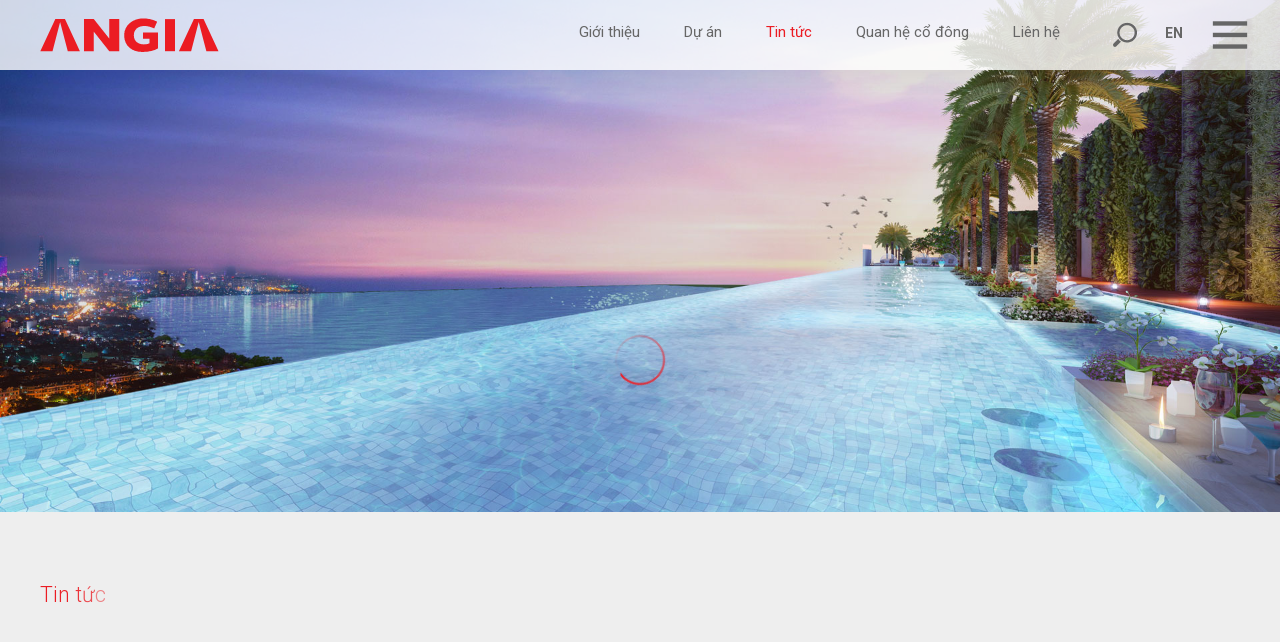

--- FILE ---
content_type: text/html; charset=utf-8
request_url: https://angia.com.vn/vi/tin-tuc/can-ho-binh-chanh-bat-ngo-tang-vot-luong-quan-tam.html
body_size: 7853
content:
<!DOCTYPE HTML><html lang="vi"><head><meta charset="utf-8"><meta http-equiv="Content-Type" content="text/html; charset=utf-8"><meta http-equiv="X-UA-Compatible" content="IE=Edge,chrome=1"><meta http-equiv="cache-control" content="private"><meta http-equiv="Content-Language" content="vi"><meta name="google" content="notranslate"><meta name="language" content="vi"><meta name="robots" content="index, follow"><meta name="author" content="ANGIA CORPORATION"><meta name="viewport" content="width=device-width,initial-scale=1,shrink-to-fit=no"><meta name="apple-mobile-web-app-capable" content="yes"><meta name="format-detection" content="telephone=no"><title id="hdtitle">CĂN HỘ BÌNH CHÁNH BẤT NGỜ TĂNG VỌT LƯỢNG QUAN TÂM</title>  <meta name="description" content="Dù là khu vực ít nguồn cung song Bình Chánh là một trong số ít điểm sáng của thị trường BĐS trong thời gian qua với lượng quan tâm tăng cao.">   <meta name="keywords" content="angia; an gia; an gia group; bds an gia; bat dong san angia; an gia investment; westgate; westgate binhchanh; westgate angia; canhowestgate; canho binhchanh; khu phuc hop caocap; ban giao; can ho hoan thien; ban giao du an">  <meta name="mobile-web-app-capable" content="yes"><meta http-equiv="cleartype" content="on"><meta name="apple-mobile-web-app-capable" content="yes"><meta name="apple-mobile-web-app-status-bar-style" content="black-translucent"><meta name="apple-mobile-web-app-title" content="ANGIA CORPORATION"><meta property="og:title" content="CĂN HỘ BÌNH CHÁNH BẤT NGỜ TĂNG VỌT LƯỢNG QUAN TÂM"><meta property="og:description" content="Dù là khu vực ít nguồn cung song Bình Chánh là một trong số ít điểm sáng của thị trường BĐS trong thời gian qua với lượng quan tâm tăng cao."><meta property="og:type" content="website"><meta property="og:site_name" content="ANGIA CORPORATION"><meta property="og:image" content="https://angia.com.vn/pictures/catalog/news/tin-du-an/westgate/2023/1692691917anh-4-16926927324741496232329.png"><meta property="og:locale" content="vi"><meta itemprop="name" content="CĂN HỘ BÌNH CHÁNH BẤT NGỜ TĂNG VỌT LƯỢNG QUAN TÂM"><meta itemprop="description" content="Dù là khu vực ít nguồn cung song Bình Chánh là một trong số ít điểm sáng của thị trường BĐS trong thời gian qua với lượng quan tâm tăng cao."><meta itemprop="image" content="https://angia.com.vn/pictures/catalog/news/tin-du-an/westgate/2023/1692691917anh-4-16926927324741496232329.png"><link rel="icon" href="https://angia.com.vn/catalog/view/theme/default/images/favicon.png">    <link rel="alternate" href="https://angia.com.vn/vi/tin-tuc/can-ho-binh-chanh-bat-ngo-tang-vot-luong-quan-tam.html" hreflang="vi-vn">   <link rel="alternate" href="https://angia.com.vn/en/news/-445.html" hreflang="en-gb">  <link href="https://angia.com.vn/vi/tin-tuc/can-ho-binh-chanh-bat-ngo-tang-vot-luong-quan-tam.html" rel="canonical"><meta property="og:url" content="https://angia.com.vn/vi/tin-tuc/can-ho-binh-chanh-bat-ngo-tang-vot-luong-quan-tam.html">  <style>body{width:100%;overflow:hidden; background-color:#ed1c24}.footer, .container, .social-top, .search-form, .right-header{visibility: hidden;}</style>   <link href="https://fonts.googleapis.com/css?family=Roboto:100,300,400,500,700|Google+Sans" rel="stylesheet"><link rel="stylesheet" type="text/css" href="https://angia.com.vn/catalog/view/theme/default/css/header.css"><!--[if lt IE 9]>
<meta http-equiv="refresh" content="0; url=https://angia.com.vn/detect.html" />
<script type="text/javascript">
/* <![CDATA[ */
window.top.location = 'https://angia.com.vn/detect.html';
/* ]]> */
</script>
<![endif]--><script type="application/ld+json">{"@context": "http://schema.org","@type": "Organization",  "url": "https://angia.com.vn/","name": "ANGIA CORPORATION","logo": ["https://angia.com.vn/catalog/view/theme/default/images/social-share.png"], "contactPoint": {"@type": "ContactPoint",  "telephone": "+84-28-7108-9999","contactType": "Customer service"}}</script> <!-- Google Tag Manager -->
<script>(function(w,d,s,l,i){w[l]=w[l]||[];w[l].push({'gtm.start':
new Date().getTime(),event:'gtm.js'});var f=d.getElementsByTagName(s)[0],
j=d.createElement(s),dl=l!='dataLayer'?'&l='+l:'';j.async=true;j.src=
'https://www.googletagmanager.com/gtm.js?id='+i+dl;f.parentNode.insertBefore(j,f);
})(window,document,'script','dataLayer','GTM-MPQ7V5L');</script>
<!-- End Google Tag Manager --> </head><body><div id="render-styles"></div><noscript id="deferred-styles"><link rel="stylesheet" href="https://angia.com.vn/catalog/view/theme/default/css/app.css?ver=1.0.7"></noscript><script>var loadDeferredStyles = function() {
var addStylesNode = document.getElementById("deferred-styles");
var replacement = document.getElementById("render-styles");
replacement.innerHTML = addStylesNode.textContent;
document.body.appendChild(replacement)
addStylesNode.parentElement.removeChild(addStylesNode);
};
var raf = requestAnimationFrame || mozRequestAnimationFrame ||
  webkitRequestAnimationFrame || msRequestAnimationFrame;
if (raf) raf(function() { window.setTimeout(loadDeferredStyles, 0); });
else window.addEventListener('load', loadDeferredStyles);</script><header class="header"><div class="logo"><svg xmlns="http://www.w3.org/2000/svg" viewBox="0 0 230 70"><path fill="currentColor" d="M88.5,39.6 68.8,14.7 68.8,14.7 68.8,14.7 56.1,14.7 56.1,14.7 56.1,14.7 56.1,55.7 
68.8,55.7 68.8,30.8 88.5,55.7 101.3,55.7 101.3,14.7 88.5,14.7z"></path><path fill="currentColor" d="M19.6,14.7 0.4,55.7 16,55.7 25.7,18.3 35.5,55.7 51,55.7 31.9,14.7z"></path><path fill="currentColor" d="M130.9,56.7c8.4,0,15.6-1.9,20-4.6V31.7h-19.3v8.2h8.2v5.7c-2,1.1-4.9,1.4-7.3,1.4
c-6.9,0-12.6-4-12.6-11.7c0-7.5,5.7-11.8,13.4-11.8c6.4,0,11.4,2.7,12.6,3.1l3.8-8.6c-5-2.8-11.6-4.2-18.2-4.2
c-12.4,0-24,8.4-24,21.5C107.6,49.3,117.8,56.7,130.9,56.7z"></path><path fill="currentColor" d="M209,14.7 228.1,55.7 212.6,55.7 202.8,18.3 193.1,55.7 177.5,55.7 196.7,14.7z"></path><path fill="currentColor" d="M159.7,55.7 172.5,55.7 172.5,14.7 159.7,14.7 159.7,25.1z"></path></svg></div><div class="right-header"><div class="search-but"><svg xmlns="http://www.w3.org/2000/svg" viewBox="0 0 50 50"><path fill="currentColor" d="M17.9,29.9L12,35.8c-0.9,0.9-0.9,2.4,0,3.4c0.9,0.9,2.4,0.9,3.4,0l5.9-5.9c-0.7-0.4-1.4-0.8-2-1.4C18.7,31.3,18.2,30.6,17.9,29.9z"></path><path fill="currentColor" d="M37.7,13.4c-4.8-4.8-12.7-4.8-17.5,0s-4.8,12.6,0,17.4c4.8,4.8,12.7,4.8,17.5,0C42.5,25.9,42.5,18.2,37.7,13.4z M35.5,28.7c-3.7,3.7-9.6,3.7-13.3,0s-3.7-9.5,0-13.2c3.7-3.7,9.6-3.7,13.3,0C39.2,19,39.2,25,35.5,28.7z"></path></svg></div> <div class="language"><form id="change_lang" enctype="multipart/form-data" method="post" action="https://angia.com.vn/index.php?route=common/home"><ul>  <li  ><a href="#foo" aria-label="click" onclick="$('input[name=\'language_code\']').attr('value', 'en').submit();var tmp_url = document.URL;if(tmp_url=='https://angia.com.vn/'){$('input[name=\'language_code\']').attr('value', 'en').submit();$('input[name=\'redirect\']').attr('value', 'https://angia.com.vn/en/news/-445.html').submit();$('#change_lang').submit();return false;}else{var tmp_url_change = tmp_url.replace('/vi/', '/en/');$('input[name=\'redirect\']').attr('value', tmp_url_change).submit();;$('#change_lang').submit();return false;}"  >en</a></li>  </ul><input type="hidden" value="" name="language_code" aria-label="input"> <input id="changlanguage_redirect" type="hidden" value="https://angia.com.vn/vi/tin-tuc/can-ho-binh-chanh-bat-ngo-tang-vot-luong-quan-tam.html" name="redirect" aria-label="input"></form></div> </div><div class="search-form"><div class="form-row-search"><form onsubmit="return false;" action="https://angia.com.vn/tim-kiem.html" class="search-id-form" id="search" method="get"><input type="text" id="qsearch" name="qsearch" data-holder="Tìm nhanh..." value="Tìm nhanh..." data-default="Tìm nhanh..." aria-label="inputsearch"> <input type="hidden" id="defaultvalue" name="defaultvalue" value="Tìm nhanh..." aria-label="input"> <input type="hidden" id="errorsearch" name="errorsearch" value="Từ khóa không được dưới 2 kí tự, vui lòng nhập lại từ khóa tìm kiếm!" aria-label="input"> <input type="hidden" id="href_search" name="href_search" value="https://angia.com.vn/tim-kiem.html" aria-label="input"></form></div></div><div class="nav-click"><svg xmlns="http://www.w3.org/2000/svg" viewBox="0 0 70 70"><rect fill="currentColor" x="15" y="45.9" class="st0" width="40" height="5.1"/><rect fill="currentColor" x="15" y="32.4" class="st0" width="40" height="5.1"/><rect fill="currentColor" x="15" y="19" class="st0" width="40" height="5.1"/></svg></div>  <div class="social-top"><ul>  <li><a class="facebook" href="https://www.facebook.com/angiagroup.official" target="_blank" rel="nofollow noopener" aria-label="facebook"><svg xmlns="http://www.w3.org/2000/svg" viewBox="0 0 50 50"><path fill="currentColor" d="M29.7,19h-4.2v-2.8c0-1,0.7-1.3,1.2-1.3s3,0,3,0v-4.7h-4.2c-4.6,0-5.7,3.5-5.7,5.7V19h-2.7v4.8h2.6c0,6.1,0,13.5,0,13.5h5.6c0,0,0-7.5,0-13.5H29L29.7,19z"></path></svg></a></li>   <li><a class="youtube" href="https://www.youtube.com/c/AngiaVn" target="_blank" rel="nofollow noopener" aria-label="youtube"><svg xmlns="http://www.w3.org/2000/svg" viewBox="0 0 50 50"><path fill="currentColor" d="M37.6,19c0-0.1,0-0.2-0.1-0.3c0-0.1,0-0.1,0-0.2c-0.3-1-1.2-1.7-2.3-1.7h0.2c0,0-4.4-0.7-10.2-0.7S15,16.9,15,16.9h0.2c-1.1,0-2,0.7-2.4,1.7c0,0,0,0.1,0,0.2s-0.1,0.2-0.1,0.3c-0.2,1.1-0.4,3.4-0.4,6.1s0.3,5,0.4,6.1c0,0.1,0,0.2,0.1,0.3c0,0.1,0,0.1,0,0.2c0.3,1,1.2,1.7,2.4,1.7h-0.3c0,0,4.4,0.7,10.2,0.7s10.2-0.7,10.2-0.7h-0.2c1,0,2-0.7,2.4-1.7c0-0.1,0-0.1,0-0.2s0.1-0.2,0.1-0.3c0.2-1.1,0.4-3.4,0.4-6.1C38.1,22.4,37.8,20.2,37.6,19z M29,25.7l-5.2,3.7c-0.1,0.1-0.3,0.1-0.3,0.1s-0.2,0-0.3-0.1c-0.2-0.1-0.3-0.3-0.3-0.5v-7.6c0-0.3,0.2-0.4,0.3-0.5c0.2-0.1,0.4-0.1,0.7,0.1l5.2,3.7c0.2,0.1,0.3,0.3,0.3,0.5C29.2,25.4,29.1,25.6,29,25.7z"></path></svg></a></li>  </ul></div>  <div class="nav-second"><ul>     <li  ><a class="link-load" href="https://angia.com.vn/vi/gioi-thieu.html" data-name="about-page" data-title="ANGIA GROUP - GIỚI THIỆU" data-description="ANGIA GROUP" data-keyword="ANGIA GROUP">Giới thiệu</a></li>    <li  ><a class="link-load" href="https://angia.com.vn/vi/du-an.html" data-name="project-page" data-title="ANGIA GROUP - DỰ ÁN" data-description="ANGIA GROUP" data-keyword="ANGIA GROUP">Dự án</a></li>    <li class="current" ><a class="link-load" href="https://angia.com.vn/vi/tin-tuc.html" data-name="news-page" data-title="ANGIA GROUP - TIN TỨC" data-description="ANGIA GROUP" data-keyword="ANGIA GROUP">Tin tức</a></li>          <li  ><a class="link-load" href="https://angia.com.vn/vi/quan-he-dau-tu.html" data-name="investor-relation-page" data-title="ANGIA GROUP - QUAN HỆ ĐẦU TƯ - HOSE: AGG" data-description="ANGIA GROUP - QUAN HỆ ĐẦU TƯ - HOSE: AGG" data-keyword="ANGIA GROUP - QUAN HỆ ĐẦU TƯ - HOSE: AGG">Quan hệ cổ đông</a></li>    <li  ><a class="link-load" href="https://angia.com.vn/vi/lien-he.html" data-name="contact-page" data-title="ANGIA GROUP - LIÊN HỆ" data-description="ANGIA GROUP" data-keyword="ANGIA GROUP">Liên hệ</a></li>   </ul></div><div class="navigation"><div class="nav"><ul>   <li  ><a class="link-home" href="https://angia.com.vn/" data-name="home-page" data-title="ANGIA GROUP - TẬP ĐOÀN BẤT ĐỘNG SẢN AN GIA - AGG" data-description="ANGIA GROUP - TẬP ĐOÀN BẤT ĐỘNG SẢN AN GIA - HOSE:AGG" data-keyword="ANGIA GROUP - TẬP ĐOÀN BẤT ĐỘNG SẢN AN GIA - AGG" aria-label="link-home"><svg xmlns="http://www.w3.org/2000/svg" viewBox="0 0 50 36"><path fill="currentColor" d="M25,0 15.017,10 15.017,6 7.031,6 7.031,18 0,25.043 1.412,26.457 25,2.828 48.588,26.457 50,25.043z"></path><path fill="currentColor" d="M7.031,26 7,36 42.896,36 42.896,26 25,8z"></path></svg></a></li>    <li  ><a class="link-load" href="https://angia.com.vn/vi/gioi-thieu.html" data-name="about-page" data-title="ANGIA GROUP - GIỚI THIỆU" data-description="ANGIA GROUP" data-keyword="ANGIA GROUP">Giới thiệu</a></li>    <li  ><a class="link-load" href="https://angia.com.vn/vi/du-an.html" data-name="project-page" data-title="ANGIA GROUP - DỰ ÁN" data-description="ANGIA GROUP" data-keyword="ANGIA GROUP">Dự án</a></li>    <li class="current" ><a class="link-load" href="https://angia.com.vn/vi/tin-tuc.html" data-name="news-page" data-title="ANGIA GROUP - TIN TỨC" data-description="ANGIA GROUP" data-keyword="ANGIA GROUP">Tin tức</a></li>    <li  ><a class="link-load" href="https://angia.com.vn/vi/thu-vien.html" data-name="library-page" data-title="ANGIA GROUP - THƯ VIỆN" data-description="ANGIA GROUP" data-keyword="ANGIA GROUP">Thư viện</a></li>    <li  ><a class="link-load" href="https://angia.com.vn/vi/dich-vu-khach-hang-2.html" data-name="customer-service-page" data-title="ANGIA GROUP - DỊCH VỤ KHÁCH HÀNG" data-description="ANGIA GROUP - DỊCH VỤ KHÁCH HÀNG" data-keyword="ANGIA GROUP - DỊCH VỤ KHÁCH HÀNG">Dịch vụ khách hàng</a></li>    <li  ><a class="link-load" href="https://angia.com.vn/vi/nghe-nghiep.html" data-name="career-page" data-title="ANGIA GROUP - NGHỀ NGHIỆP" data-description="ANGIA GROUP - NGHỀ NGHIỆP" data-keyword="ANGIA GROUP - NGHỀ NGHIỆP">Nghề nghiệp</a></li>    <li  ><a class="link-load" href="https://angia.com.vn/vi/quan-he-dau-tu.html" data-name="investor-relation-page" data-title="ANGIA GROUP - QUAN HỆ ĐẦU TƯ - HOSE: AGG" data-description="ANGIA GROUP - QUAN HỆ ĐẦU TƯ - HOSE: AGG" data-keyword="ANGIA GROUP - QUAN HỆ ĐẦU TƯ - HOSE: AGG">Quan hệ cổ đông</a></li>    <li  ><a class="link-load" href="https://angia.com.vn/vi/lien-he.html" data-name="contact-page" data-title="ANGIA GROUP - LIÊN HỆ" data-description="ANGIA GROUP" data-keyword="ANGIA GROUP">Liên hệ</a></li>   </ul></div><div class="bg-menu" id="canvas-menu"></div></div></header> <div class="container" id="news-details-page"><section class="banner-inner"><div class="slide-mask" data-time="5000">   <div class="bg-inner" style="background-image:url(https://angia.com.vn/pictures/catalog/project-details/river-panorama/ho-boi-thuong-dinh-ven-song-tien-ich-4.jpg)"></div>   </div></section><section class="group-central set-post" data-post="news-load"><div class="content-main"><div class="title-rotate"><h1>Tin tức</h1></div><div class="content-column load-content"><div class="content-right align-left"><div class="load-data"></div></div></div></div></section><section class="group-central set-post" data-post="news-related"><div class="content-main"><div class="title-rotate"><h1>Tin Liên Quan</h1></div><div class="content-column"><div class="content-right align-left"><div class="news-link">  <div class="link-page ani-item">  <div class="date">20<span>10 - 2023</span></div><div class="pic-thumb"><img data-src="https://angia.com.vn/pictures/catalog/news/tin-du-an/westgate/2023/wgaqua16.jpg" alt="“ĐỘC LẠ” MUA NHÀ Ở NGAY, THANH TOÁN 10% THẤP NHẤT LỊCH SỬ"></div><div class="link-text"><h3>“ĐỘC LẠ” MUA NHÀ Ở NGAY, THANH TOÁN 10% THẤP NHẤT LỊCH SỬ</h3></div><a href="https://angia.com.vn/vi/tin-tuc/doc-la-mua-nha-o-ngay-thanh-toan-10-thap-nhat-lich-su.html" data-details="news-detail-678" data-title="“ĐỘC LẠ” MUA NHÀ Ở NGAY, THANH TOÁN 10% THẤP NHẤT LỊCH SỬ" data-description="An Gia ban hành loạt chính sách thanh toán chưa từng có trước đây trên thị trường bất động sản, áp dụng cho những sản phẩm cuối thuộc khu phức hợp Westgate (Bình Chánh)." data-keyword="angia; an gia; an gia group; bds an gia; bat dong san angia; an gia investment; westgate; westgate binhchanh; westgate angia; canhowestgate; canho binhchanh; khu phuc hop caocap; ban giao; can ho hoan thien; ban giao du an; thanhtoan10%nhanhnha"></a></div>  <div class="link-page ani-item">  <div class="date">02<span>10 - 2023</span></div><div class="pic-thumb"><img data-src="https://angia.com.vn/pictures/catalog/news/tin-du-an/westgate/2023/wgpttt1003.jpg" alt="THÔNG BÁO ĐỦ ĐIỀU KIỆN BÀN GIAO KHỐI C DỰ ÁN WESTGATE"></div><div class="link-text"><h3>THÔNG BÁO ĐỦ ĐIỀU KIỆN BÀN GIAO KHỐI C DỰ ÁN WESTGATE</h3></div><a href="https://angia.com.vn/vi/tin-tuc/thong-bao-du-dieu-kien-ban-giao-khoi-c-du-an-westgate.html" data-details="news-detail-677" data-title="THÔNG BÁO ĐỦ ĐIỀU KIỆN BÀN GIAO KHỐI C DỰ ÁN WESTGATE" data-description="THÔNG BÁO ĐỦ ĐIỀU KIỆN BÀN GIAO KHỐI C DỰ ÁN WESTGATE" data-keyword=""></a></div>  <div class="link-page ani-item">  <div class="date">05<span>09 - 2023</span></div><div class="pic-thumb"><img data-src="https://angia.com.vn/pictures/catalog/news/tin-du-an/westgate/2023/wgpttt1003.jpg" alt="CHƯA TỪNG CÓ TIỀN LỆ: THANH TOÁN 10% DỌN VÀO ĐỂ Ở, TRẢ TIỀN SAU 24 THÁNG"></div><div class="link-text"><h3>CHƯA TỪNG CÓ TIỀN LỆ: THANH TOÁN 10% DỌN VÀO ĐỂ Ở, TRẢ TIỀN SAU 24 THÁNG</h3></div><a href="https://angia.com.vn/vi/tin-tuc/chua-tung-co-tien-le-thanh-toan-10-don-vao-de-o-tra-tien-sau-24-thang.html" data-details="news-detail-675" data-title="CHƯA TỪNG CÓ TIỀN LỆ: THANH TOÁN 10% DỌN VÀO ĐỂ Ở, TRẢ TIỀN SAU 24 THÁNG" data-description="Dự án Westtgate tại trung tâm hành chính Bình Chánh vừa tung ra giải pháp chưa từng xuất hiện: Khách hàng thanh toán 10% để dọn vào ở ngay" data-keyword="angia; an gia; an gia group; bds an gia; bat dong san angia; an gia investment; westgate; westgate binhchanh; westgate angia; canhowestgate; canho binhchanh; khu phuc hop caocap; ban giao; can ho hoan thien; ban giao du an; thanhtoan10%nhanhnha"></a></div>  <div class="link-page ani-item">  <div class="date">28<span>08 - 2023</span></div><div class="pic-thumb"><img data-src="https://angia.com.vn/pictures/catalog/news/tin-doanh-nghiep/THONGBAOTHUMB.jpg" alt="THÔNG BÁO LỊCH NGHỈ LỄ QUỐC KHÁNH 2/9"></div><div class="link-text"><h3>THÔNG BÁO LỊCH NGHỈ LỄ QUỐC KHÁNH 2/9</h3></div><a href="https://angia.com.vn/vi/tin-tuc/thong-bao-lich-nghi-le-quoc-khanh-29-4.html" data-details="news-detail-674" data-title="THÔNG BÁO LỊCH NGHỈ LỄ QUỐC KHÁNH 2/9" data-description="Tập đoàn An Gia xin thông báo lịch nghỉ lễ Quốc Khánh 2/9 như sau" data-keyword="THÔNG BÁO LỊCH NGHỈ LỄ QUỐC KHÁNH 2/9"></a></div>  <div class="link-page ani-item">  <div class="date">28<span>08 - 2023</span></div><div class="pic-thumb"><img data-src="https://angia.com.vn/pictures/catalog/news/tin-du-an/thestandard/2023/agtrymm01-818.jpg" alt="‘NHẬN NHÀ Ở TRƯỚC, TRẢ TIỀN SAU’ TẠI THE STANDARD BÌNH DƯƠNG"></div><div class="link-text"><h3>‘NHẬN NHÀ Ở TRƯỚC, TRẢ TIỀN SAU’ TẠI THE STANDARD BÌNH DƯƠNG</h3></div><a href="https://angia.com.vn/vi/tin-tuc/nhan-nha-o-truoc-tra-tien-sau-tai-the-standard-binh-duong.html" data-details="news-detail-673" data-title="‘NHẬN NHÀ Ở TRƯỚC, TRẢ TIỀN SAU’ TẠI THE STANDARD BÌNH DƯƠNG" data-description="Chủ đầu tư An Gia áp dụng ưu đãi “lạ” dành cho quỹ căn đang mở bán tại khu nhà phố biệt lập phong cách resort The Standard Bình Dương" data-keyword="angia; an gia; an gia group; bds an gia; bat dong san angia; an gia investment; the standard; the standard; the standard binh duong; so hong; cap so hong; "></a></div>  <div class="link-page ani-item current">  <div class="date">22<span>08 - 2023</span></div><div class="pic-thumb"><img data-src="https://angia.com.vn/pictures/catalog/news/tin-du-an/westgate/2023/1692691917anh-4-16926927324741496232329.png" alt="CĂN HỘ BÌNH CHÁNH BẤT NGỜ TĂNG VỌT LƯỢNG QUAN TÂM"></div><div class="link-text"><h3>CĂN HỘ BÌNH CHÁNH BẤT NGỜ TĂNG VỌT LƯỢNG QUAN TÂM</h3></div><a href="https://angia.com.vn/vi/tin-tuc/can-ho-binh-chanh-bat-ngo-tang-vot-luong-quan-tam.html" data-details="news-detail-671" data-title="CĂN HỘ BÌNH CHÁNH BẤT NGỜ TĂNG VỌT LƯỢNG QUAN TÂM" data-description="Dù là khu vực ít nguồn cung song Bình Chánh là một trong số ít điểm sáng của thị trường BĐS trong thời gian qua với lượng quan tâm tăng cao." data-keyword="angia; an gia; an gia group; bds an gia; bat dong san angia; an gia investment; westgate; westgate binhchanh; westgate angia; canhowestgate; canho binhchanh; khu phuc hop caocap; ban giao; can ho hoan thien; ban giao du an"></a></div>  <div class="link-page ani-item">  <div class="date">18<span>08 - 2023</span></div><div class="pic-thumb"><img data-src="https://angia.com.vn/pictures/catalog/news/tin-du-an/westgate/2023/avatar1691740631939-1691740632104339764466.png" alt="BÀN GIAO CAO CẤP, WESTGATE GÂY BẤT NGỜ VỚI GIÁ BẰNG NỬA THỊ TRƯỜNG"></div><div class="link-text"><h3>BÀN GIAO CAO CẤP, WESTGATE GÂY BẤT NGỜ VỚI GIÁ BẰNG NỬA THỊ TRƯỜNG</h3></div><a href="https://angia.com.vn/vi/tin-tuc/ban-giao-cao-cap-westgate-gay-bat-ngo-voi-gia-bang-nua-thi-truong.html" data-details="news-detail-670" data-title="BÀN GIAO CAO CẤP, WESTGATE GÂY BẤT NGỜ VỚI GIÁ BẰNG NỬA THỊ TRƯỜNG" data-description="Khu phức hợp căn hộ Westgate đang tiến hành bàn giao block thứ 3 với chất lượng vượt ngoài mong đợi" data-keyword="angia; an gia; an gia group; bds an gia; bat dong san angia; an gia investment; westgate; westgate binhchanh; westgate angia; canhowestgate; canho binhchanh; khu phuc hop caocap; ban giao; can ho hoan thien; ban giao du an"></a></div>  <div class="link-page ani-item">  <div class="date">16<span>08 - 2023</span></div><div class="pic-thumb"><img data-src="https://angia.com.vn/pictures/catalog/news/tin-du-an/thestandard/khaitruongbd5.jpg" alt="AN GIA MẠNH TAY ĐỊNH GIÁ THUÊ NGANG TRUNG TÂM, THE STANDARD HÉ LỘ TIỀM NĂNG LỚN"></div><div class="link-text"><h3>AN GIA MẠNH TAY ĐỊNH GIÁ THUÊ NGANG TRUNG TÂM, THE STANDARD HÉ LỘ TIỀM NĂNG LỚN</h3></div><a href="https://angia.com.vn/vi/tin-tuc/an-gia-manh-tay-dinh-gia-thue-ngang-trung-tam-the-standard-he-lo-tiem-nang-lon.html" data-details="news-detail-669" data-title="AN GIA MẠNH TAY ĐỊNH GIÁ THUÊ NGANG TRUNG TÂM, THE STANDARD HÉ LỘ TIỀM NĂNG LỚN" data-description="Nhằm đảm bảo lợi nhuận tuyệt đối cho khách hàng, mới đây, An Gia vừa hé lộ hàng loạt ưu đãi lớn dành cho khu nhà phố biệt lập The Standard Bình Dương" data-keyword="angia; an gia; an gia group; bds an gia; bat dong san angia; an gia investment; the standard; the standard; the standard binh duong; so hong; cap so hong; "></a></div>  <div class="link-page ani-item">  <div class="date">08<span>08 - 2023</span></div><div class="pic-thumb"><img data-src="https://angia.com.vn/pictures/catalog/news/tin-du-an/thestandard/2023/lik1332-16181766.jpg" alt="GIỚI NHÀ GIÀU VÀ CHUYÊN GIA BÌNH DƯƠNG ĐANG Ở ĐÂU?"></div><div class="link-text"><h3>GIỚI NHÀ GIÀU VÀ CHUYÊN GIA BÌNH DƯƠNG ĐANG Ở ĐÂU?</h3></div><a href="https://angia.com.vn/vi/tin-tuc/gioi-nha-giau-va-chuyen-gia-binh-duong-dang-o-dau.html" data-details="news-detail-672" data-title="GIỚI NHÀ GIÀU VÀ CHUYÊN GIA BÌNH DƯƠNG ĐANG Ở ĐÂU?" data-description="Không phát triển ồ ạt, khu compound chỉ tồn tại ít ỏi với chuẩn mực bật nhất về không gian sống." data-keyword="angia; an gia; an gia group; bds an gia; bat dong san angia; an gia investment; the standard; the standard; the standard binh duong; so hong; cap so hong; "></a></div>  <div class="link-page ani-item">  <div class="date">07<span>08 - 2023</span></div><div class="pic-thumb"><img data-src="https://angia.com.vn/pictures/catalog/project-details/westgate/16.jpg" alt="AN GIA TUNG LOẠT ƯU ĐÃI LỚN CHO NHỮNG CĂN HỘ CUỐI CÙNG TẠI WESTGATE"></div><div class="link-text"><h3>AN GIA TUNG LOẠT ƯU ĐÃI LỚN CHO NHỮNG CĂN HỘ CUỐI CÙNG TẠI WESTGATE</h3></div><a href="https://angia.com.vn/vi/tin-tuc/an-gia-tung-loat-uu-dai-lon-cho-nhung-can-ho-cuoi-cung-tai-westgate.html" data-details="news-detail-668" data-title="AN GIA TUNG LOẠT ƯU ĐÃI LỚN CHO NHỮNG CĂN HỘ CUỐI CÙNG TẠI WESTGATE" data-description="Ngoài mức giá tốt từ 37 triệu/m2, An Gia vừa công bố hàng loạt ưu đãi mạnh tay chưa từng có cho những chủ nhân cuối cùng của khu phức hợp Westgate" data-keyword="angia; an gia; an gia group; bds an gia; bat dong san angia; an gia investment; westgate; westgate binhchanh; westgate angia; canhowestgate; canho binhchanh; khu phuc hop caocap; ban giao; can ho hoan thien; ban giao du an"></a></div>  <div class="link-page ani-item">  <div class="date">24<span>07 - 2023</span></div><div class="pic-thumb"><img data-src="https://angia.com.vn/pictures/catalog/news/tin-du-an/westgate/2023/camketthuelaiwg1.jpg" alt="CHÍNH SÁCH CAM KẾT THUÊ LẠI HẤP DẪN NGƯỜI MUA CĂN HỘ WESTGATE"></div><div class="link-text"><h3>CHÍNH SÁCH CAM KẾT THUÊ LẠI HẤP DẪN NGƯỜI MUA CĂN HỘ WESTGATE</h3></div><a href="https://angia.com.vn/vi/tin-tuc/chinh-sach-cam-ket-thue-lai-hap-dan-nguoi-mua-can-ho-westgate.html" data-details="news-detail-667" data-title="CHÍNH SÁCH CAM KẾT THUÊ LẠI HẤP DẪN NGƯỜI MUA CĂN HỘ WESTGATE" data-description="chính sách cam kết thuê lại với một số sản phẩm thuộc khu phức hợp Westgate giúp khách hàng có thêm thu nhập thụ động ngay sau khi nhận nhà." data-keyword="angia; an gia; an gia group; bds an gia; bat dong san angia; an gia investment; westgate; westgate binhchanh; westgate angia; canhowestgate; canho binhchanh; khu phuc hop caocap; ban giao; can ho hoan thien; ban giao du an"></a></div>  </div><div class="button-bottom ani-irem"><a href="https://angia.com.vn/vi/tin-tuc.html" class="go-back link-load">Xem thêm</a></div></div></div></div></section></div>  <footer class="footer set-post"> <div class="content-main "><div class="title-rotate ani-item"><svg xmlns="http://www.w3.org/2000/svg" viewBox="0 0 120 120"><path class="stroke-line" d="M45.9,13 2,107 37.7,107 60,21.3 82.3,107 118,107 74.1,13z"></path></svg></div>  <div class="content-right align-left"><h3 class="title-footer ani-more ani-item">Liên hệ với chúng tôi</h3><div class="bottom-link"><div class="bottom-group"><div class="title-group ani-more ani-item"><ul>       <li><mark>Trụ sở</mark> <p>60 Nguyễn Đình Chiểu, Phường Tân Định, TP. Hồ Chí Minh</p> <p>Tel: <a href="tel:+842839303366">(+84) 28 3930 3366</a></p> <p><a href="mailto:info@angia.com.vn">info@angia.com.vn</a><br><a href="https://angia.com.vn/en/news/privacy-statement.html" target="_blank">Privacy Statement</a></p> </li>        <li><mark>Cơ hội nghề nghiệp</mark>  <p><a href="tel:0842839303366">(+84) 28 3930 3366</a>&nbsp;</p> <p><a href="mailto:tuyendung@angia.com.vn">tuyendung@angia.com.vn</a></p> </li>  <li><mark>Dịch vụ Khách hàng &amp; Kinh doanh</mark>  <p>Hotline: <a href="tel:1900 0280">1900 0280</a><a href="tel:1800 0005"></a>

<br>
Hotline Bán hàng / Project Information: <a href="tel:084916770880">0916 770 880</a></p> <p><a href="mailto:cskh@angia.com.vn">cskh@angia.com.vn</a>&nbsp;</p> </li>    </ul></div><div class="title-group ani-more ani-item"><ul>  <li><mark>Mạng xã hội</mark>  <p><a href="https://www.facebook.com/angiagroup.official" target="_blank" rel="nofollow noopener" aria-label="facebook">Facebook</a></p>   <p><a href="https://www.youtube.com/c/AngiaVn" target="_blank" rel="nofollow noopener" aria-label="youtube">Youtube</a></p>   <p><a href="https://oa.zalo.me/chat" target="_blank" rel="nofollow noopener" aria-label="zalo">Zalo</a></p>  </li>  <li class="desktop"><mark>Liên kết nhanh</mark>     <p  ><a class="link-load" href="https://angia.com.vn/vi/gioi-thieu.html" data-name="about-page" data-title="ANGIA GROUP - GIỚI THIỆU" data-description="ANGIA GROUP" data-keyword="ANGIA GROUP">Giới thiệu</a></p>    <p  ><a class="link-load" href="https://angia.com.vn/vi/du-an.html" data-name="project-page" data-title="ANGIA GROUP - DỰ ÁN" data-description="ANGIA GROUP" data-keyword="ANGIA GROUP">Dự án</a></p>    <p class="current" ><a class="link-load" href="https://angia.com.vn/vi/tin-tuc.html" data-name="news-page" data-title="ANGIA GROUP - TIN TỨC" data-description="ANGIA GROUP" data-keyword="ANGIA GROUP">Tin tức</a></p>          <p  ><a class="link-load" href="https://angia.com.vn/vi/quan-he-dau-tu.html" data-name="investor-relation-page" data-title="ANGIA GROUP - QUAN HỆ ĐẦU TƯ - HOSE: AGG" data-description="ANGIA GROUP - QUAN HỆ ĐẦU TƯ - HOSE: AGG" data-keyword="ANGIA GROUP - QUAN HỆ ĐẦU TƯ - HOSE: AGG">Quan hệ cổ đông</a></p>    <p  ><a class="link-load" href="https://angia.com.vn/vi/lien-he.html" data-name="contact-page" data-title="ANGIA GROUP - LIÊN HỆ" data-description="ANGIA GROUP" data-keyword="ANGIA GROUP">Liên hệ</a></p>   </li>  <li><p><a class="link-blank" href="http://online.gov.vn/CustomWebsiteDisplay.aspx?DocId=13027" target="_blank" rel="nofollow noopener" aria-label="blank"><img src="https://angia.com.vn/pictures/catalog/logo-bct.png" width="200" height="74" alt="CÔNG TY CỔ PHẦN ĐẦU TƯ &amp; PHÁT TRIỂN BẤT ĐỘNG SẢN AN GIA"></a></p><h2>CÔNG TY CỔ PHẦN ĐẦU TƯ &amp; PHÁT TRIỂN BẤT ĐỘNG SẢN AN GIA</h2></li>  </ul></div></div></div> <div class="bottom-text ani-more ani-item"><div class="copyright">2019 <strong>ANGIA CORPORATION</strong>. All Rights Reserved. <a href="https://www.btq.vn" target="_blank" rel="nofollow noopener" aria-label="link">DEVELOPED BY 3GRAPHIC</a></div></div> </div>  </div> </footer>  <div class="all-pics"></div><div class="all-album"></div><div class="allvideo"></div><div class="overlay-dark"></div><div class="overlay-menu"></div><div class="wheel"><span></span><span></span><span></span></div><div class="go-top"></div><div class="mask"></div>  <div class="loadicon"><svg class="load-present" xmlns="http://www.w3.org/2000/svg" viewBox="0 0 120 120"><path class="stroke-line" d="M45.9,13 2,107 37.7,107 60,21.3 82.3,107 118,107 74.1,13z"></path></svg></div><div class="httpserver class-hidden">https://angia.com.vn/</div><div class="httptemplate class-hidden">https://angia.com.vn/catalog/view/theme/</div>   <script type="text/javascript" src="https://angia.com.vn/catalog/view/theme/default/js/jquery.js"></script><script type="text/javascript" src="https://angia.com.vn/catalog/view/theme/default/js/gsap.js?v=1.0.7"></script><script src="https://angia.com.vn/catalog/view/theme/default/js/app.js?ver=1.0.7" type="text/javascript"></script>  <script type="text/javascript" src="https://angia.com.vn/catalog/view/theme/default/js/validate.js?v=1.0.7"></script>   <!-- Google Tag Manager (noscript) -->
<noscript><iframe src="https://www.googletagmanager.com/ns.html?id=GTM-MPQ7V5L"
height="0" width="0" style="display:none;visibility:hidden"></iframe></noscript>
<!-- End Google Tag Manager (noscript) --></body></html>

--- FILE ---
content_type: text/html; charset=utf-8
request_url: https://angia.com.vn/vi/tin-tuc/can-ho-binh-chanh-bat-ngo-tang-vot-luong-quan-tam.html?_=1769343142575
body_size: 3307
content:
<div class="load-details"><div class="load-title ani-item"><h3 class="ani-item">CĂN HỘ BÌNH CHÁNH BẤT NGỜ TĂNG VỌT LƯỢNG QUAN TÂM</h3></div><div class="date ani-item">22<span>08 - 2023</span></div><div class="load-text ani-item"> <p><strong><i>Dù là khu vực ít nguồn cung song Bình Chánh là một trong số ít điểm sáng của thị trường BĐS trong thời gian qua với lượng quan tâm tăng cao.
</i></strong></p><p style="text-align: center; "><img src="https://angia.com.vn/pictures/catalog/news/tin-du-an/westgate/2023/avatar1691740631939-1691740632104339764466.png" alt="avatar16917406 31939-16917406 32104339764466 .png"></p><p>Ngoài tác động mạnh đến từ sự kiện khởi công Vành đai 3 thì các thông tin quyết tâm lên thành phố năm 2025, mở rộng sáp nhập Bình Tân hay bàn giao dự án với mức giá tốt đều khiến thị trường này sôi động hơn hẳn mặt bằng chung
</p><p>Cụ thể, theo báo cáo của batdongsan.com.vn, trong khi một số quận có chỉ số tăng trưởng âm về lượng quan tâm thì căn hộ Bình Chánh trong quý 2 vừa qua tăng trưởng 8% lượng quan tâm so với quý trước, đứng thứ 2/22 quận huyện TP.HCM.
</p><p style="text-align: center; "><img src="https://angia.com.vn/pictures/catalog/news/tin-du-an/westgate/2023/1692691914anh-1-16926927324411541833858.png" alt="1692691914anh- 1-169269273244 11541833858.pn g"></p><p style="text-align: center;">Mức độ quan tâm căn hộ Bình Chánh xếp thứ 2/22 quận huyện (Nguồn: batdongsan.com.vn)
</p><p>Cũng theo batdongsan.com.vn, những nơi có tuyến Vành Đai 3 đi qua, đặc biệt là các khu vực thuộc địa phận TP.HCM và Bình Dương ghi nhận tăng trưởng nhanh, hàng chục dự án đồng loạt bung hàng. Người mua và nhà đầu tư đều kỳ vọng lớn vào tác động của Vành Đai 3 tới kinh tế xã hội và tăng trưởng BĐS.
</p><p>Chẳng hạn, tại Hà Nội dự án vành đai 2 trên cao Ngã Tư Sở - cầu Vĩnh Tuy sau khi bắt đầu giải phóng mặt bằng vào 2018, giá đất tại đây đã tăng 30 - 60%. Năm 2019, sự xuất hiện của đường vành đai số 3 tại Bangkok (Thái Lan) trong quy hoạch đã khiến giá bất động sản gần dự án tăng tới 50% so với trước đó.
</p><p style="text-align: center; "><img src="https://angia.com.vn/pictures/catalog/news/tin-du-an/westgate/2023/1692691911anh-2-16926927323641377297026.png" alt="1692691911anh- 2-169269273236 41377297026.pn g"></p><p style="text-align: center; ">Những khu vực tăng trưởng mạnh khi Vành đai 3 khởi công (Nguồn: batdongsan.com.vn)
</p><p>Vành đai 3 là hành lang kinh tế huyết mạch dài 92km kết nối 4 tỉnh kinh tế trọng điểm phía Nam gồm TP.HCM – Bình Dương – Đồng Nai – Long An. Trong đó, tại TP.HCM, Bình Chánh là mắt xích quan trọng mở toang kết nối cửa ngõ khu Đông (Quận 9 cũ) với Tây TP.HCM (Củ Chi, Hóc Môn).
</p><p>Bước sang quý 3, Bình Chánh vẫn tiếp tục duy trì sức nóng với hàng loạt thông tin quy hoạch, đầu tư. Cụ thể, sau thời gian dài chờ đợi, ngày 5/7, cơ quan hợp tác quốc tế Nhật Bản (JICA) vừa chính thức khảo sát thực địa tuyến Metro 3a Bến Thành – Tân Kiên (Bình Chánh) để hoàn chỉnh đề xuất dự án và thúc đẩy thời gian triển khai.
</p><p>Cũng trong đầu tháng 7, chính quyền Bình Chánh tiếp tục khẳng định muốn lên thẳng thành phố và đang làm thủ tục để công nhận thành phố và đạt đô thị loại III vào 2025. Bình Chánh cũng được đánh giá là nơi đáp ứng được nhiều tiêu chí và có khả năng về đích sớm nhất so với 4 huyện còn lại.
</p><p>Trong đó, sẽ có thêm một phần diện tích có thể của Bình Tân hay địa phương khác. Mục đích để Bình Chánh trở thành thành phố phía Tây Nam, là cửa ngõ vệ tinh của TP trung tâm. Ngoài ra, Bình Chánh sẽ tập trung phát triển công nghiệp nhưng chuyển đổi chức năng thành công nghiệp công nghệ cao.
</p><p>Trong năm nay, một số nút thắt giao thông về Bình Chánh cũng đang được triển khai như cầu đường Bình Tiên dài 3,2km - nối trung tâm về huyện Bình Chánh tới khu Nam,…
</p><p>Theo giới chuyên gia, giao thông rút ngắn đến trung tâm hay lộ trình lên thành phố đang đến rất gần khiến Bình Chánh tạo ra đủ xung lực để an cư. Bên cạnh đó, một yếu tố quan trọng do đây là khu vực có mức giá còn mềm, phù hợp với gia đình trẻ.
</p><p>Theo đó, về mức giá, chuyên gia nhận định, giá bán cao từ 60 - 110 triệu đồng/m2, không phù hợp với nhu cầu thực và khả năng chi trả của người có thu nhập tầm trung, lao động phổ thông hay nhân viên văn phòng làm việc tại thành phố.Tuy nhiên, trái với mặt bằng chung, hiện nay căn hộ Bình Chánh đang có mức giá mềm.
</p><p>Điển hình phải kể đến khu phức hợp Westgate của An Gia tại trung tâm hành chính Bình Chánh. Trong quý 2, dự án này bàn giao 2 block đầu tiên với chất lượng vượt cao cấp tương đương hạng A. Theo dữ liệu từ google trend, sự kiện bàn giao đã khiến từ khóa Westgate tăng vọt 2 lần so với thời gian trước đó kéo toàn thị trường khu vực sôi động. Đáng chú ý, những căn hộ cuối cùng của dự án này được công bố với mức giá từ 37 triệu/m2 gây bất ngờ cho thị trường. Đây là khoảng giá có lượng quan tâm áp đảo từ các gia đình trẻ và được đánh giá tốt bậc nhất thị trường hiện nay. Đồng thời CĐT cũng tung loạt ưu đãi như cam kết cho thuê lên đến 840 triệu đồng, thanh toán 30% nhận nhà ở phần còn lại thanh toán sau 18 tháng nhận nhà, chiết khấu lên đến 13%,....
</p><p>So với các quận khu Đông, nguồn cung tương lai của Bình Chánh được đánh giá khá nhỏ giọt. Theo giới chuyên gia, với mức giá tương đối mềm, chỉ bằng 50-60%  mặt bằng chung thị trường, trong khi cột mốc 2025 Bình Chánh lên thành phố, Vành Đai 3 thông xe cùng loạt tuyến đường mở toang kết nối đến trung tâm, mặt bằng giá sẽ còn tăng mạnh. Đây là thời điểm tốt để người mua sở hữu được căn hộ với mức giá hợp lý và săn được ưu đãi mạnh tay từ chủ đầu tư đang trong giai đoạn kích cầu sức mua.
</p><p style="text-align: center; "><img src="https://angia.com.vn/pictures/catalog/news/tin-du-an/westgate/2023/1692691917anh-4-16926927324741496232329.png" alt="1692691917anh- 4-169269273247 41496232329.pn g"></p><p style="text-align: center;">Trung tâm hành chính là trọng tâm trong lộ trình lên thành phố của Bình Chánh
</p><p>Trong đó, khu vực trung tâm hành chính sẽ là trọng điểm phát triển. Bởi với quyết tâm đưa Bình Chánh lên thành phố, trung tâm hành chính được xem là đòn bẩy quan trọng và là chiến lược dài hơi đã được địa phương xây dựng từ nhiều năm qua. Vai trò của khu trung tâm hành chính Bình Chánh tương tự như KĐT mới Thủ Thiêm tại phía Đông hoặc KĐT Phú Mỹ Hưng tại phía Nam.</p><p>
</p><p>
</p><p>
</p><p>
</p><p>
</p><p>
</p><p>
</p><p>
</p><p>
</p><p>
</p><p>
</p><p>
</p><p>
</p><p>
</p><p>
</p><p>
</p> </div><div class="print ani-item"><div class="print-box"><div class="save-but" aria-label="link">Lưu trang</div><div class="share-but" aria-label="link">Chia sẻ</div><div class="share-item"><ul><li><a class="item-facebook" href="http://www.facebook.com/sharer.php?u=https://angia.com.vn/vi/tin-tuc/can-ho-binh-chanh-bat-ngo-tang-vot-luong-quan-tam.html" target="_blank" rel="nofollow noopener" aria-label="facebook"></a></li><li><a class="item-linkedin" href="https://www.linkedin.com/shareArticle?mini=true&url=https://angia.com.vn/vi/tin-tuc/can-ho-binh-chanh-bat-ngo-tang-vot-luong-quan-tam.html" target="_blank" rel="nofollow noopener" aria-label="linkedin"></a></li></ul></div></div></div></div>

--- FILE ---
content_type: text/css
request_url: https://angia.com.vn/catalog/view/theme/default/css/header.css
body_size: 2742
content:
a,abbr,acronym,address,applet,article,aside,audio,b,big,blockquote,body,canvas,caption,center,cite,code,dd,del,details,dfn,div,dl,dt,em,embed,fieldset,figcaption,figure,footer,form,h1,h2,h3,h4,h5,h6,header,hgroup,html,i,iframe,img,ins,kbd,label,legend,li,mark,menu,nav,object,ol,output,p,pre,q,ruby,s,samp,section,small,span,strike,strong,sub,summary,sup,table,tbody,td,tfoot,th,thead,time,tr,tt,u,ul,var,video{margin:0;padding:0;border:0;vertical-align:baseline}article,aside,details,figcaption,figure,footer,header,hgroup,menu,nav,section{display:block}*{-webkit-box-sizing:border-box;-moz-box-sizing:border-box;box-sizing:border-box}*,:after,:before{-webkit-box-sizing:border-box;-moz-box-sizing:border-box;box-sizing:border-box}ol,ul{list-style:none}blockquote,q{quotes:none}blockquote:after,blockquote:before,q:after,q:before{content:'';content:none}:focus{outline:0}a{text-decoration:none}p{text-decoration:none;-webkit-text-size-adjust:none;line-height:1.6}strong{text-decoration:none;font-weight:700}cite,em,i{text-decoration:none;font-weight:400;line-height:1;vertical-align:baseline}code,pre{text-decoration:none}ins{text-decoration:none}sup{text-decoration:none;bottom:5px;font-size:70%;vertical-align:baseline;font-weight:400;position:relative}dl dt{text-decoration:none}dd{text-decoration:none}mark{text-decoration:none;vertical-align:baseline;background-color:transparent}del{text-decoration:line-through}.btn:hover{background-position:bottom}img[alt]{font-size:0}h1,h2,h3,h4,h5,h6{font-family:Roboto,Arial,Helvetica,sans-serif;line-height:1.4}img[data-src].lazy{opacity:0}.clearfix:after,.clearfix:before{content:"";display:table}.clearfix{clear:both}svg:not(:root){overflow:hidden}iframe [name=google_conversion_frame]{width:0!important;height:0!important;position:absolute;z-index:-9999999}.class-hidden{display:none;text-indent:-99999px;font-size:0;opacity:0}html{width:100%;height:100vh;-webkit-user-select:none;-moz-user-select:none;-ms-user-select:none;scrollbar-color:inherit;scrollbar-width:thin}body{width:100%;min-height:100vh;margin:0;padding:0;font-family:Roboto,Arial,Helvetica,sans-serif;color:#444;overflow-x:hidden;overflow-y:auto;scrollbar-color:inherit;scrollbar-width:thin}button,input,select,textarea{border:none;background:0 0;-webkit-appearance:none;appearance:none}::-webkit-scrollbar{width:8px}::-webkit-scrollbar-track{background-color:#f1f1f1}::-webkit-scrollbar-thumb{background-color:#aaa}.mask{position:fixed;width:100%;height:100vh;left:0;top:0;overflow:hidden;z-index:99999}.mask::after,.mask::before{content:'';position:fixed;width:100%;height:50vh;overflow:hidden;background-color:#eb1c23;transition:height .9s ease;z-index:1000}.mask::before{left:0;top:0;bottom:auto;right:auto}.mask::after{bottom:0;left:0;top:auto;right:auto}.mask.show::after,.mask.show::before{height:0;width:100%}.mask.finish{z-index:-99999}.loadicon{position:fixed;top:50%;left:50%;width:120px;height:120px;margin:-60px 0 0 -60px;z-index:110000}.load-present{width:100%;height:100%;position:absolute;left:0;top:0}.loadicon.show .stroke-line{transition:all .5s ease-in-out;fill-opacity:1;stroke-opacity:0}.loadicon .stroke-line{fill-opacity:0;fill:#fff;stroke:#fff;stroke-miterlimit:10;stroke-width:.5;stroke-dasharray:600;stroke-dashoffset:600}.loader .stroke-line{animation-name:DrawStroke;animation-duration:1.2s;animation-fill-mode:forwards}.header{width:100%;height:70px;position:fixed;left:0;top:0;z-index:110}.header::after{content:'';width:100%;height:100%;overflow:hidden;position:absolute;left:0;top:-100%;background-color:#fff;box-shadow:0 10px 30px rgba(0,0,0,.05);opacity:0;z-index:-1}.logo{width:200px;height:70px;position:absolute;left:40px;top:20px;color:#fff;z-index:102}.logo.fixed{left:100px;color:#fff;top:20px}.logo.red{color:#eb1c23}.logo svg{width:100%;height:100%}.logo.hide{opacity:0;top:-100%}.right-header{position:absolute;width:auto;height:40px;right:80px;top:20px;transform:translateY(-150px);transition:transform .3s ease-in-out;z-index:10}.right-header.show{transform:none}.navigation{width:100%;height:0;position:fixed;text-align:center;right:0;bottom:0;overflow:hidden;transition:height .5s ease-in-out;z-index:90}.nav{width:100%;height:100%;position:absolute;top:0;left:0;z-index:30}.nav::after,.nav::before{content:'';height:100%;display:inline-block;vertical-align:middle}.nav ul{height:auto;width:90%;position:relative;display:inline-block;text-align:right;margin:0;vertical-align:middle}.nav li{position:relative;height:auto;width:100%;display:block;margin:15px 0;opacity:0;padding-right:calc(100vw/22);text-align:right}.nav li a{display:inline-block;vertical-align:middle;font-weight:300;font-size:calc(100vh/20);line-height:1;padding:10px 20px;color:#fff;text-align:right;white-space:nowrap}.nav li.current{pointer-events:none}.nav li.current.active{pointer-events:auto}.nav li.active a,.nav li.current a{color:#aaa}.nav li svg{width:calc(100vh/20);height:calc(100vh/20);display:block}.nav-second{width:auto;height:auto;position:absolute;right:200px;top:20px;transform:translateY(-150px);transition:transform .5s ease-in-out;z-index:10}.nav-second ul{height:auto;width:100%;position:relative;display:block;text-align:right;margin:0}.nav-second li{position:relative;height:auto;width:auto;display:inline-block;margin:0 10px}.nav-second li a{display:block;font-weight:400;font-size:calc(100vw/100);line-height:1;padding:10px;color:#fff}.nav-second li.current{pointer-events:none}.nav-second li.current.active{pointer-events:auto}.nav-second li.active a,.nav-second li.current a{color:#ed1c24}.nav-second.show{transform:none}.search-but{position:relative;display:inline-block;vertical-align:middle;margin:0;width:40px;height:40px;cursor:pointer;color:#fff}.search-but svg{width:100%;height:100%}.language{position:relative;width:auto;height:40px;position:relative;display:inline-block;padding:0 6px;vertical-align:middle}.language li{position:relative;display:block;width:40px;height:40px;margin:0}.language li a{font-size:14px;font-weight:700;display:block;width:40px;height:40px;line-height:36px;text-align:center;color:#fff;text-transform:uppercase}.language li.active{display:none}.nav-click,.nav-click::after,.nav-click::before{transition:all .3s ease-in-out}.nav-click{cursor:pointer;position:absolute;width:60px;height:60px;right:20px;top:10px;color:#fff;z-index:1000}.nav-click svg{width:100%;height:100%;display:block}.nav-click::before{content:'';position:absolute;top:0;left:0;width:100%;height:100%;z-index:-1}.nav-click::after{content:'';position:absolute;top:0;left:0}.header.hide .nav-click.active,.nav-click.active{color:rgba(255,255,255,0);top:20px}.nav-click.active::before{width:30px;height:4px;background-color:#fff;left:14px;top:calc(50% - 2px);transform:rotate(-45deg)}.nav-click.active::after{width:30px;height:4px;background-color:#fff;left:14px;top:calc(50% - 2px);transform:rotate(45deg)}.container{width:100%;height:auto;min-height:100vh;margin:0;padding:0;position:relative;display:block;overflow:hidden}section{width:100%;height:auto;position:relative;display:block;margin:0;padding:0;float:left}.content-page{background-color:#fff;background-position:center center;background-repeat:no-repeat;background-size:cover;text-align:center}.content-table{position:relative;display:block;width:100%;height:auto;margin:0;padding:0}.content-wrap{width:90%;max-width:1200px;display:block;margin:auto}.container.mapshow{position:absolute;left:0;top:0;margin:0;z-index:999}@media screen and (max-width:1600px){.logo{width:180px;top:10px;left:40px}.nav-second li a{font-size:calc(100vw/95)}}@media screen and (max-width:1400px){.nav-second li a{font-size:calc(100vw/90)}}@media screen and (max-width:1300px){.nav-second li a{font-size:calc(100vw/85)}}@media screen and (max-width:1100px){.container{margin:70px 0 0 0}.mask{z-index:1000}.mask::after,.mask::before{content:'';width:50vw;height:100%;transition:width .6s ease}.mask::before{left:0;top:0;bottom:auto;right:auto}.mask::after{top:0;right:0;left:auto;bottom:auto}.mask.show::after,.mask.show::before{width:0;height:100%}body{overflow-x:hidden;overflow-y:auto;height:auto}.nav-second,.social-top,.wheel{display:none}.loadicon{width:100px;height:100px;margin:-50px 0 0 -50px}.header{position:fixed;width:100%;height:70px;z-index:9995}.header.hide::after,.header::after{box-shadow:0 10px 20px rgba(0,0,0,.1);top:0;opacity:1}.header.hide,.header.vid{top:0}.logo{width:160px;height:70px;top:0;left:25px;color:#eb1c23}.logo.fixed{top:0;left:25px;color:#eb1c23}.right-header{right:80px;top:15px}.language li a{color:#999}.search-but{color:#999}.nav-click{width:50px;height:50px;right:20px;top:10px;color:#eb1c23}.nav-click.active{border-color:#999;top:10px}.nav-click.active::before{width:25px;background-color:#999;left:11px}.nav-click.active::after{width:25px;background-color:#999;left:11px}.navigation{height:calc(100vh - 70px);width:0;right:0;bottom:auto;top:70px;overflow:hidden;-webkit-overflow-scrolling:touch}.navigation>*{-webkit-transform:translate3d(0,0,0);transform:translate3d(0,0,0)}.nav{width:100%;height:auto;position:relative;top:auto;left:auto;padding:30px 0}.nav::after,.nav::before{display:none}.nav ul{display:block;width:100%;text-align:center}.nav li{margin:20px 0;text-align:center;padding:0}.nav li a{padding:10px 20px;text-align:center;font-weight:400}.nav li svg{width:50px;height:50px}}@media only screen and (max-width:1100px) and (orientation:landscape){.nav li a{font-size:calc(100vw/22)}}@media only screen and (max-width:1100px) and (orientation:portrait){.nav li a{font-size:calc(100vw/16)}}@media screen and (max-width:620px){.header{height:60px}.nav-click,.nav-click.active{right:15px;top:5px}.logo{width:140px;height:60px;left:20px}.logo.fixed{left:20px}.right-header{right:75px;top:10px}.navigation{height:calc(100vh - 60px);top:60px}.container{margin:60px 0 0 0}}@media screen and (max-width:340px){.logo,.logo.fixed{left:10px}.right-header{right:65px}}

--- FILE ---
content_type: application/javascript
request_url: https://angia.com.vn/catalog/view/theme/default/js/gsap.js?v=1.0.7
body_size: 26661
content:
!function(t,e){"object"==typeof exports&&"undefined"!=typeof module?e(exports):"function"==typeof define&&define.amd?define(["exports"],e):e((t=t||self).window=t.window||{})}(this,function(t){"use strict";function r(t,e){t.prototype=Object.create(e.prototype),(t.prototype.constructor=t).__proto__=e}function P(t){if(void 0===t)throw new ReferenceError("this hasn't been initialised - super() hasn't been called");return t}var B,L,f,I,u,s,a,e,o,l,h,c,p,i,_,d,m,g,v,y,T,x,w,b,M,n,O,k,A,U={autoSleep:120,force3D:"auto",nullTargetWarn:1,units:{lineHeight:""}},Y={duration:.5,overwrite:!1,delay:0},N=1e8,X=1/N,C=2*Math.PI,D=C/4,S=0,E=Math.sqrt,R=Math.cos,z=Math.sin,q=function(t){return"string"==typeof t},F=function(t){return"function"==typeof t},V=function(t){return"number"==typeof t},j=function(t){return void 0===t},Q=function(t){return"object"==typeof t},G=function(t){return!1!==t},W=function(){return"undefined"!=typeof window},H=function(t){return F(t)||q(t)},Z="function"==typeof ArrayBuffer&&ArrayBuffer.isView||function(){},$=Array.isArray,J=/(?:-?\.?\d|\.)+/gi,K=/[-+=.]*\d+[.e\-+]*\d*[e\-+]*\d*/g,tt=/[-+=.]*\d+[.e-]*\d*[a-z%]*/g,et=/[-+=.]*\d+\.?\d*(?:e-|e\+)?\d*/gi,rt=/[+-]=-?[.\d]+/,it=/[^,'"\[\]\s]+/gi,nt=/^[+\-=e\s\d]*\d+[.\d]*([a-z]*|%)\s*$/i,st={},at={},ot=function(t){return(at=Bt(t,st))&&Pr},ut=function(t,e){return console.warn("Invalid property",t,"set to",e,"Missing plugin? gsap.registerPlugin()")},ht=function(t,e){return!e&&console.warn(t)},ft=function(t,e){return t&&(st[t]=e)&&at&&(at[t]=e)||st},lt=function(){return 0},ct={suppressEvents:!0,isStart:!0,kill:!1},pt={suppressEvents:!0,kill:!1},_t={suppressEvents:!0},dt={},mt=[],gt={},vt={},yt={},Tt=30,xt=[],wt="",bt=function(t){var e,r,i=t[0];if(Q(i)||F(i)||(t=[t]),!(e=(i._gsap||{}).harness)){for(r=xt.length;r--&&!xt[r].targetTest(i););e=xt[r]}for(r=t.length;r--;)t[r]&&(t[r]._gsap||(t[r]._gsap=new Qe(t[r],e)))||t.splice(r,1);return t},Mt=function(t){return t._gsap||bt(le(t))[0]._gsap},Ot=function(t,e,r){return(r=t[e])&&F(r)?t[e]():j(r)&&t.getAttribute&&t.getAttribute(e)||r},kt=function(t,e){return(t=t.split(",")).forEach(e)||t},At=function(t){return Math.round(1e5*t)/1e5||0},Ct=function(t){return Math.round(1e7*t)/1e7||0},Dt=function(t,e){var r=e.charAt(0),i=parseFloat(e.substr(2));return t=parseFloat(t),"+"===r?t+i:"-"===r?t-i:"*"===r?t*i:t/i},Pt=function(t,e){for(var r=e.length,i=0;t.indexOf(e[i])<0&&++i<r;);return i<r},St=function(){var t,e,r=mt.length,i=mt.slice(0);for(gt={},t=mt.length=0;t<r;t++)(e=i[t])&&e._lazy&&(e.render(e._lazy[0],e._lazy[1],!0)._lazy=0)},Et=function(t,e,r,i){mt.length&&!L&&St(),t.render(e,r,i||L&&e<0&&(t._initted||t._startAt)),mt.length&&!L&&St()},Rt=function(t){var e=parseFloat(t);return(e||0===e)&&(t+"").match(it).length<2?e:q(t)?t.trim():t},zt=function(t){return t},Ft=function(t,e){for(var r in e)r in t||(t[r]=e[r]);return t},Bt=function(t,e){for(var r in e)t[r]=e[r];return t},Lt=function t(e,r){for(var i in r)"__proto__"!==i&&"constructor"!==i&&"prototype"!==i&&(e[i]=Q(r[i])?t(e[i]||(e[i]={}),r[i]):r[i]);return e},It=function(t,e){var r,i={};for(r in t)r in e||(i[r]=t[r]);return i},Yt=function(t){var i,e=t.parent||I,r=t.keyframes?(i=$(t.keyframes),function(t,e){for(var r in e)r in t||"duration"===r&&i||"ease"===r||(t[r]=e[r])}):Ft;if(G(t.inherit))for(;e;)r(t,e.vars.defaults),e=e.parent||e._dp;return t},Ut=function(t,e,r,i,n){void 0===r&&(r="_first"),void 0===i&&(i="_last");var s,a=t[i];if(n)for(s=e[n];a&&a[n]>s;)a=a._prev;return a?(e._next=a._next,a._next=e):(e._next=t[r],t[r]=e),e._next?e._next._prev=e:t[i]=e,e._prev=a,e.parent=e._dp=t,e},Nt=function(t,e,r,i){void 0===r&&(r="_first"),void 0===i&&(i="_last");var n=e._prev,s=e._next;n?n._next=s:t[r]===e&&(t[r]=s),s?s._prev=n:t[i]===e&&(t[i]=n),e._next=e._prev=e.parent=null},Xt=function(t,e){t.parent&&(!e||t.parent.autoRemoveChildren)&&t.parent.remove(t),t._act=0},qt=function(t,e){if(t&&(!e||e._end>t._dur||e._start<0))for(var r=t;r;)r._dirty=1,r=r.parent;return t},Vt=function(t,e,r,i){return t._startAt&&(L?t._startAt.revert(pt):t.vars.immediateRender&&!t.vars.autoRevert||t._startAt.render(e,!0,i))},jt=function(t){return t._repeat?Qt(t._tTime,t=t.duration()+t._rDelay)*t:0},Qt=function(t,e){var r=Math.floor(t/=e);return t&&r===t?r-1:r},Gt=function(t,e){return(t-e._start)*e._ts+(0<=e._ts?0:e._dirty?e.totalDuration():e._tDur)},Wt=function(t){return t._end=Ct(t._start+(t._tDur/Math.abs(t._ts||t._rts||X)||0))},Ht=function(t,e){var r=t._dp;return r&&r.smoothChildTiming&&t._ts&&(t._start=Ct(r._time-(0<t._ts?e/t._ts:((t._dirty?t.totalDuration():t._tDur)-e)/-t._ts)),Wt(t),r._dirty||qt(r,t)),t},Zt=function(t,e){var r;if((e._time||e._initted&&!e._dur)&&(r=Gt(t.rawTime(),e),(!e._dur||oe(0,e.totalDuration(),r)-e._tTime>X)&&e.render(r,!0)),qt(t,e)._dp&&t._initted&&t._time>=t._dur&&t._ts){if(t._dur<t.duration())for(r=t;r._dp;)0<=r.rawTime()&&r.totalTime(r._tTime),r=r._dp;t._zTime=-X}},$t=function(t,e,r,i){return e.parent&&Xt(e),e._start=Ct((V(r)?r:r||t!==I?ne(t,r,e):t._time)+e._delay),e._end=Ct(e._start+(e.totalDuration()/Math.abs(e.timeScale())||0)),Ut(t,e,"_first","_last",t._sort?"_start":0),te(e)||(t._recent=e),i||Zt(t,e),t._ts<0&&Ht(t,t._tTime),t},Jt=function(t,e){return(st.ScrollTrigger||ut("scrollTrigger",e))&&st.ScrollTrigger.create(e,t)},Kt=function(t,e,r,i,n){return Ke(t,e,n),t._initted?!r&&t._pt&&!L&&(t._dur&&!1!==t.vars.lazy||!t._dur&&t.vars.lazy)&&o!==Re.frame?(mt.push(t),t._lazy=[n,i],1):void 0:1},te=function(t){var e=t.data;return"isFromStart"===e||"isStart"===e},ee=function(t,e,r,i){var n=t._repeat,s=Ct(e)||0,a=t._tTime/t._tDur;return a&&!i&&(t._time*=s/t._dur),t._dur=s,t._tDur=n?n<0?1e10:Ct(s*(n+1)+t._rDelay*n):s,0<a&&!i&&Ht(t,t._tTime=t._tDur*a),t.parent&&Wt(t),r||qt(t.parent,t),t},re=function(t){return t instanceof We?qt(t):ee(t,t._dur)},ie={_start:0,endTime:lt,totalDuration:lt},ne=function t(e,r,i){var n,s,a,o=e.labels,u=e._recent||ie,h=e.duration()>=N?u.endTime(!1):e._dur;return q(r)&&(isNaN(r)||r in o)?(s=r.charAt(0),a="%"===r.substr(-1),n=r.indexOf("="),"<"===s||">"===s?(0<=n&&(r=r.replace(/=/,"")),("<"===s?u._start:u.endTime(0<=u._repeat))+(parseFloat(r.substr(1))||0)*(a?(n<0?u:i).totalDuration()/100:1)):n<0?(r in o||(o[r]=h),o[r]):(s=parseFloat(r.charAt(n-1)+r.substr(n+1)),a&&i&&(s=s/100*($(i)?i[0]:i).totalDuration()),1<n?t(e,r.substr(0,n-1),i)+s:h+s)):null==r?h:+r},se=function(t,e,r){var i,n,s=V(e[1]),a=(s?2:1)+(t<2?0:1),o=e[a];if(s&&(o.duration=e[1]),o.parent=r,t){for(i=o,n=r;n&&!("immediateRender"in i);)i=n.vars.defaults||{},n=G(n.vars.inherit)&&n.parent;o.immediateRender=G(i.immediateRender),t<2?o.runBackwards=1:o.startAt=e[a-1]}return new nr(e[0],o,e[a+1])},ae=function(t,e){return t||0===t?e(t):e},oe=function(t,e,r){return r<t?t:e<r?e:r},ue=function(t,e){return q(t)&&(e=nt.exec(t))?e[1]:""},he=[].slice,fe=function(t,e){return t&&Q(t)&&"length"in t&&(!e&&!t.length||t.length-1 in t&&Q(t[0]))&&!t.nodeType&&t!==u},le=function(t,e,r){return f&&!e&&f.selector?f.selector(t):!q(t)||r||!s&&ze()?$(t)?(i=r,void 0===n&&(n=[]),t.forEach(function(t){var e;return q(t)&&!i||fe(t,1)?(e=n).push.apply(e,le(t)):n.push(t)})||n):fe(t)?he.call(t,0):t?[t]:[]:he.call((e||a).querySelectorAll(t),0);var i,n},ce=function(r){return r=le(r)[0]||ht("Invalid scope")||{},function(t){var e=r.current||r.nativeElement||r;return le(t,e.querySelectorAll?e:e===r?ht("Invalid scope")||a.createElement("div"):r)}},pe=function(t){return t.sort(function(){return.5-Math.random()})},_e=function(t){if(F(t))return t;var _=Q(t)?t:{each:t},d=Ne(_.ease),m=_.from||0,g=parseFloat(_.base)||0,v={},e=0<m&&m<1,y=isNaN(m)||e,T=_.axis,x=m,w=m;return q(m)?x=w={center:.5,edges:.5,end:1}[m]||0:!e&&y&&(x=m[0],w=m[1]),function(t,e,r){var i,n,s,a,o,u,h,f,l,c=(r||_).length,p=v[c];if(!p){if(!(l="auto"===_.grid?0:(_.grid||[1,N])[1])){for(h=-N;h<(h=r[l++].getBoundingClientRect().left)&&l<c;);l--}for(p=v[c]=[],i=y?Math.min(l,c)*x-.5:m%l,n=l===N?0:y?c*w/l-.5:m/l|0,f=N,u=h=0;u<c;u++)s=u%l-i,a=n-(u/l|0),p[u]=o=T?Math.abs("y"===T?a:s):E(s*s+a*a),h<o&&(h=o),o<f&&(f=o);"random"===m&&pe(p),p.max=h-f,p.min=f,p.v=c=(parseFloat(_.amount)||parseFloat(_.each)*(c<l?c-1:T?"y"===T?c/l:l:Math.max(l,c/l))||0)*("edges"===m?-1:1),p.b=c<0?g-c:g,p.u=ue(_.amount||_.each)||0,d=d&&c<0?Ye(d):d}return c=(p[t]-p.min)/p.max||0,Ct(p.b+(d?d(c):c)*p.v)+p.u}},de=function(r){var i=Math.pow(10,((r+"").split(".")[1]||"").length);return function(t){var e=Ct(Math.round(parseFloat(t)/r)*r*i);return(e-e%1)/i+(V(t)?0:ue(t))}},me=function(u,t){var h,f,e=$(u);return!e&&Q(u)&&(h=e=u.radius||N,u.values?(u=le(u.values),(f=!V(u[0]))&&(h*=h)):u=de(u.increment)),ae(t,e?F(u)?function(t){return f=u(t),Math.abs(f-t)<=h?f:t}:function(t){for(var e,r,i=parseFloat(f?t.x:t),n=parseFloat(f?t.y:0),s=N,a=0,o=u.length;o--;)(e=f?(e=u[o].x-i)*e+(r=u[o].y-n)*r:Math.abs(u[o]-i))<s&&(s=e,a=o);return a=!h||s<=h?u[a]:t,f||a===t||V(t)?a:a+ue(t)}:de(u))},ge=function(t,e,r,i){return ae($(t)?!e:!0===r?!!(r=0):!i,function(){return $(t)?t[~~(Math.random()*t.length)]:(r=r||1e-5)&&(i=r<1?Math.pow(10,(r+"").length-2):1)&&Math.floor(Math.round((t-r/2+Math.random()*(e-t+.99*r))/r)*r*i)/i})},ve=function(e,r,t){return ae(t,function(t){return e[~~r(t)]})},ye=function(t){for(var e,r,i,n,s=0,a="";~(e=t.indexOf("random(",s));)i=t.indexOf(")",e),n="["===t.charAt(e+7),r=t.substr(e+7,i-e-7).match(n?it:J),a+=t.substr(s,e-s)+ge(n?r:+r[0],n?0:+r[1],+r[2]||1e-5),s=i+1;return a+t.substr(s,t.length-s)},Te=function(e,t,r,i,n){var s=t-e,a=i-r;return ae(n,function(t){return r+((t-e)/s*a||0)})},xe=function(t,e,r){var i,n,s,a=t.labels,o=N;for(i in a)(n=a[i]-e)<0==!!r&&n&&o>(n=Math.abs(n))&&(s=i,o=n);return s},we=function(t,e,r){var i,n,s,a=t.vars,o=a[e],u=f,h=t._ctx;if(o)return i=a[e+"Params"],n=a.callbackScope||t,r&&mt.length&&St(),h&&(f=h),s=i?o.apply(n,i):o.call(n),f=u,s},be=function(t){return Xt(t),t.scrollTrigger&&t.scrollTrigger.kill(!!L),t.progress()<1&&we(t,"onInterrupt"),t},Me=255,Oe={aqua:[0,Me,Me],lime:[0,Me,0],silver:[192,192,192],black:[0,0,0],maroon:[128,0,0],teal:[0,128,128],blue:[0,0,Me],navy:[0,0,128],white:[Me,Me,Me],olive:[128,128,0],yellow:[Me,Me,0],orange:[Me,165,0],gray:[128,128,128],purple:[128,0,128],green:[0,128,0],red:[Me,0,0],pink:[Me,192,203],cyan:[0,Me,Me],transparent:[Me,Me,Me,0]},ke=function(t,e,r){return(6*(t+=t<0?1:1<t?-1:0)<1?e+(r-e)*t*6:t<.5?r:3*t<2?e+(r-e)*(2/3-t)*6:e)*Me+.5|0},Ae=function(t,e,r){var i,n,s,a,o,u,h,f,l,c,p=t?V(t)?[t>>16,t>>8&Me,t&Me]:0:Oe.black;if(!p){if(","===t.substr(-1)&&(t=t.substr(0,t.length-1)),Oe[t])p=Oe[t];else if("#"===t.charAt(0)){if(t.length<6&&(t="#"+(i=t.charAt(1))+i+(n=t.charAt(2))+n+(s=t.charAt(3))+s+(5===t.length?t.charAt(4)+t.charAt(4):"")),9===t.length)return[(p=parseInt(t.substr(1,6),16))>>16,p>>8&Me,p&Me,parseInt(t.substr(7),16)/255];p=[(t=parseInt(t.substr(1),16))>>16,t>>8&Me,t&Me]}else if("hsl"===t.substr(0,3))if(p=c=t.match(J),e){if(~t.indexOf("="))return p=t.match(K),r&&p.length<4&&(p[3]=1),p}else a=+p[0]%360/360,o=+p[1]/100,i=2*(u=+p[2]/100)-(n=u<=.5?u*(o+1):u+o-u*o),3<p.length&&(p[3]*=1),p[0]=ke(a+1/3,i,n),p[1]=ke(a,i,n),p[2]=ke(a-1/3,i,n);else p=t.match(J)||Oe.transparent;p=p.map(Number)}return e&&!c&&(i=p[0]/Me,n=p[1]/Me,s=p[2]/Me,u=((h=Math.max(i,n,s))+(f=Math.min(i,n,s)))/2,h===f?a=o=0:(l=h-f,o=.5<u?l/(2-h-f):l/(h+f),a=h===i?(n-s)/l+(n<s?6:0):h===n?(s-i)/l+2:(i-n)/l+4,a*=60),p[0]=~~(a+.5),p[1]=~~(100*o+.5),p[2]=~~(100*u+.5)),r&&p.length<4&&(p[3]=1),p},Ce=function(t){var r=[],i=[],n=-1;return t.split(Pe).forEach(function(t){var e=t.match(tt)||[];r.push.apply(r,e),i.push(n+=e.length+1)}),r.c=i,r},De=function(t,e,r){var i,n,s,a,o="",u=(t+o).match(Pe),h=e?"hsla(":"rgba(",f=0;if(!u)return t;if(u=u.map(function(t){return(t=Ae(t,e,1))&&h+(e?t[0]+","+t[1]+"%,"+t[2]+"%,"+t[3]:t.join(","))+")"}),r&&(s=Ce(t),(i=r.c).join(o)!==s.c.join(o)))for(a=(n=t.replace(Pe,"1").split(tt)).length-1;f<a;f++)o+=n[f]+(~i.indexOf(f)?u.shift()||h+"0,0,0,0)":(s.length?s:u.length?u:r).shift());if(!n)for(a=(n=t.split(Pe)).length-1;f<a;f++)o+=n[f]+u[f];return o+n[a]},Pe=function(){var t,e="(?:\\b(?:(?:rgb|rgba|hsl|hsla)\\(.+?\\))|\\B#(?:[0-9a-f]{3,4}){1,2}\\b";for(t in Oe)e+="|"+t+"\\b";return new RegExp(e+")","gi")}(),Se=/hsl[a]?\(/,Ee=function(t){var e,r=t.join(" ");if(Pe.lastIndex=0,Pe.test(r))return e=Se.test(r),t[1]=De(t[1],e),t[0]=De(t[0],e,Ce(t[1])),!0},Re=(g=Date.now,v=500,y=33,T=g(),x=T,b=w=1e3/240,n=function t(e){var r,i,n,s,a=g()-x,o=!0===e;if(v<a&&(T+=a-y),(0<(r=(n=(x+=a)-T)-b)||o)&&(s=++_.frame,d=n-1e3*_.time,_.time=n/=1e3,b+=r+(w<=r?4:w-r),i=1),o||(c=p(t)),i)for(m=0;m<M.length;m++)M[m](n,d,s,e)},_={time:0,frame:0,tick:function(){n(!0)},deltaRatio:function(t){return d/(1e3/(t||60))},wake:function(){e&&(!s&&W()&&(u=s=window,a=u.document||{},st.gsap=Pr,(u.gsapVersions||(u.gsapVersions=[])).push(Pr.version),ot(at||u.GreenSockGlobals||!u.gsap&&u||{}),i=u.requestAnimationFrame),c&&_.sleep(),p=i||function(t){return setTimeout(t,b-1e3*_.time+1|0)},h=1,n(2))},sleep:function(){(i?u.cancelAnimationFrame:clearTimeout)(c),h=0,p=lt},lagSmoothing:function(t,e){v=t||1/0,y=Math.min(e||33,v)},fps:function(t){w=1e3/(t||240),b=1e3*_.time+w},add:function(n,t,e){var s=t?function(t,e,r,i){n(t,e,r,i),_.remove(s)}:n;return _.remove(n),M[e?"unshift":"push"](s),ze(),s},remove:function(t,e){~(e=M.indexOf(t))&&M.splice(e,1)&&e<=m&&m--},_listeners:M=[]}),ze=function(){return!h&&Re.wake()},Fe={},Be=/^[\d.\-M][\d.\-,\s]/,Le=/["']/g,Ie=function(t){var e,r,i,n,s=(t+"").split("("),a=Fe[s[0]];return a&&1<s.length&&a.config?a.config.apply(null,~t.indexOf("{")?[function(t){for(var e,r,i,n={},s=t.substr(1,t.length-3).split(":"),a=s[0],o=1,u=s.length;o<u;o++)r=s[o],e=o!==u-1?r.lastIndexOf(","):r.length,i=r.substr(0,e),n[a]=isNaN(i)?i.replace(Le,"").trim():+i,a=r.substr(e+1).trim();return n}(s[1])]:(e=t,r=e.indexOf("(")+1,i=e.indexOf(")"),n=e.indexOf("(",r),e.substring(r,~n&&n<i?e.indexOf(")",i+1):i)).split(",").map(Rt)):Fe._CE&&Be.test(t)?Fe._CE("",t):a},Ye=function(e){return function(t){return 1-e(1-t)}},Ue=function t(e,r){for(var i,n=e._first;n;)n instanceof We?t(n,r):!n.vars.yoyoEase||n._yoyo&&n._repeat||n._yoyo===r||(n.timeline?t(n.timeline,r):(i=n._ease,n._ease=n._yEase,n._yEase=i,n._yoyo=r)),n=n._next},Ne=function(t,e){return t&&(F(t)?t:Fe[t]||Ie(t))||e},Xe=function(t,e,r,i){void 0===r&&(r=function(t){return 1-e(1-t)}),void 0===i&&(i=function(t){return t<.5?e(2*t)/2:1-e(2*(1-t))/2});var n,s={easeIn:e,easeOut:r,easeInOut:i};return kt(t,function(t){for(var e in Fe[t]=st[t]=s,Fe[n=t.toLowerCase()]=r,s)Fe[n+("easeIn"===e?".in":"easeOut"===e?".out":".inOut")]=Fe[t+"."+e]=s[e]}),s},qe=function(e){return function(t){return t<.5?(1-e(1-2*t))/2:.5+e(2*(t-.5))/2}},Ve=function r(i,t,e){var n=1<=t?t:1,s=(e||(i?.3:.45))/(t<1?t:1),a=s/C*(Math.asin(1/n)||0),o=function(t){return 1===t?1:n*Math.pow(2,-10*t)*z((t-a)*s)+1},u="out"===i?o:"in"===i?function(t){return 1-o(1-t)}:qe(o);return s=C/s,u.config=function(t,e){return r(i,t,e)},u},je=function e(r,i){void 0===i&&(i=1.70158);var n=function(t){return t?--t*t*((i+1)*t+i)+1:0},t="out"===r?n:"in"===r?function(t){return 1-n(1-t)}:qe(n);return t.config=function(t){return e(r,t)},t};kt("Linear,Quad,Cubic,Quart,Quint,Strong",function(t,e){var r=e<5?e+1:e;Xe(t+",Power"+(r-1),e?function(t){return Math.pow(t,r)}:function(t){return t},function(t){return 1-Math.pow(1-t,r)},function(t){return t<.5?Math.pow(2*t,r)/2:1-Math.pow(2*(1-t),r)/2})}),Fe.Linear.easeNone=Fe.none=Fe.Linear.easeIn,Xe("Elastic",Ve("in"),Ve("out"),Ve()),O=7.5625,k=1/2.75,Xe("Bounce",function(t){return 1-A(1-t)},A=function(t){return t<k?O*t*t:t<.7272727272727273?O*Math.pow(t-1.5/2.75,2)+.75:t<.9090909090909092?O*(t-=2.25/2.75)*t+.9375:O*Math.pow(t-2.625/2.75,2)+.984375}),Xe("Expo",function(t){return t?Math.pow(2,10*(t-1)):0}),Xe("Circ",function(t){return-(E(1-t*t)-1)}),Xe("Sine",function(t){return 1===t?1:1-R(t*D)}),Xe("Back",je("in"),je("out"),je()),Fe.SteppedEase=Fe.steps=st.SteppedEase={config:function(t,e){void 0===t&&(t=1);var r=1/t,i=t+(e?0:1),n=e?1:0;return function(t){return((i*oe(0,.99999999,t)|0)+n)*r}}},Y.ease=Fe["quad.out"],kt("onComplete,onUpdate,onStart,onRepeat,onReverseComplete,onInterrupt",function(t){return wt+=t+","+t+"Params,"});var Qe=function(t,e){this.id=S++,(t._gsap=this).target=t,this.harness=e,this.get=e?e.get:Ot,this.set=e?e.getSetter:hr},Ge=function(){function t(t){this.vars=t,this._delay=+t.delay||0,(this._repeat=t.repeat===1/0?-2:t.repeat||0)&&(this._rDelay=t.repeatDelay||0,this._yoyo=!!t.yoyo||!!t.yoyoEase),this._ts=1,ee(this,+t.duration,1,1),this.data=t.data,f&&(this._ctx=f).data.push(this),h||Re.wake()}var e=t.prototype;return e.delay=function(t){return t||0===t?(this.parent&&this.parent.smoothChildTiming&&this.startTime(this._start+t-this._delay),this._delay=t,this):this._delay},e.duration=function(t){return arguments.length?this.totalDuration(0<this._repeat?t+(t+this._rDelay)*this._repeat:t):this.totalDuration()&&this._dur},e.totalDuration=function(t){return arguments.length?(this._dirty=0,ee(this,this._repeat<0?t:(t-this._repeat*this._rDelay)/(this._repeat+1))):this._tDur},e.totalTime=function(t,e){if(ze(),!arguments.length)return this._tTime;var r=this._dp;if(r&&r.smoothChildTiming&&this._ts){for(Ht(this,t),!r._dp||r.parent||Zt(r,this);r&&r.parent;)r.parent._time!==r._start+(0<=r._ts?r._tTime/r._ts:(r.totalDuration()-r._tTime)/-r._ts)&&r.totalTime(r._tTime,!0),r=r.parent;!this.parent&&this._dp.autoRemoveChildren&&(0<this._ts&&t<this._tDur||this._ts<0&&0<t||!this._tDur&&!t)&&$t(this._dp,this,this._start-this._delay)}return(this._tTime!==t||!this._dur&&!e||this._initted&&Math.abs(this._zTime)===X||!t&&!this._initted&&(this.add||this._ptLookup))&&(this._ts||(this._pTime=t),Et(this,t,e)),this},e.time=function(t,e){return arguments.length?this.totalTime(Math.min(this.totalDuration(),t+jt(this))%(this._dur+this._rDelay)||(t?this._dur:0),e):this._time},e.totalProgress=function(t,e){return arguments.length?this.totalTime(this.totalDuration()*t,e):this.totalDuration()?Math.min(1,this._tTime/this._tDur):this.ratio},e.progress=function(t,e){return arguments.length?this.totalTime(this.duration()*(!this._yoyo||1&this.iteration()?t:1-t)+jt(this),e):this.duration()?Math.min(1,this._time/this._dur):this.ratio},e.iteration=function(t,e){var r=this.duration()+this._rDelay;return arguments.length?this.totalTime(this._time+(t-1)*r,e):this._repeat?Qt(this._tTime,r)+1:1},e.timeScale=function(t){if(!arguments.length)return this._rts===-X?0:this._rts;if(this._rts===t)return this;var e=this.parent&&this._ts?Gt(this.parent._time,this):this._tTime;return this._rts=+t||0,this._ts=this._ps||t===-X?0:this._rts,this.totalTime(oe(-this._delay,this._tDur,e),!0),Wt(this),function(t){for(var e=t.parent;e&&e.parent;)e._dirty=1,e.totalDuration(),e=e.parent;return t}(this)},e.paused=function(t){return arguments.length?(this._ps!==t&&((this._ps=t)?(this._pTime=this._tTime||Math.max(-this._delay,this.rawTime()),this._ts=this._act=0):(ze(),this._ts=this._rts,this.totalTime(this.parent&&!this.parent.smoothChildTiming?this.rawTime():this._tTime||this._pTime,1===this.progress()&&Math.abs(this._zTime)!==X&&(this._tTime-=X)))),this):this._ps},e.startTime=function(t){if(arguments.length){this._start=t;var e=this.parent||this._dp;return e&&(e._sort||!this.parent)&&$t(e,this,t-this._delay),this}return this._start},e.endTime=function(t){return this._start+(G(t)?this.totalDuration():this.duration())/Math.abs(this._ts||1)},e.rawTime=function(t){var e=this.parent||this._dp;return e?t&&(!this._ts||this._repeat&&this._time&&this.totalProgress()<1)?this._tTime%(this._dur+this._rDelay):this._ts?Gt(e.rawTime(t),this):this._tTime:this._tTime},e.revert=function(t){void 0===t&&(t=_t);var e=L;return L=t,(this._initted||this._startAt)&&(this.timeline&&this.timeline.revert(t),this.totalTime(-.01,t.suppressEvents)),"nested"!==this.data&&!1!==t.kill&&this.kill(),L=e,this},e.globalTime=function(t){for(var e=this,r=arguments.length?t:e.rawTime();e;)r=e._start+r/(e._ts||1),e=e._dp;return!this.parent&&this._sat?this._sat.vars.immediateRender?-1:this._sat.globalTime(t):r},e.repeat=function(t){return arguments.length?(this._repeat=t===1/0?-2:t,re(this)):-2===this._repeat?1/0:this._repeat},e.repeatDelay=function(t){if(arguments.length){var e=this._time;return this._rDelay=t,re(this),e?this.time(e):this}return this._rDelay},e.yoyo=function(t){return arguments.length?(this._yoyo=t,this):this._yoyo},e.seek=function(t,e){return this.totalTime(ne(this,t),G(e))},e.restart=function(t,e){return this.play().totalTime(t?-this._delay:0,G(e))},e.play=function(t,e){return null!=t&&this.seek(t,e),this.reversed(!1).paused(!1)},e.reverse=function(t,e){return null!=t&&this.seek(t||this.totalDuration(),e),this.reversed(!0).paused(!1)},e.pause=function(t,e){return null!=t&&this.seek(t,e),this.paused(!0)},e.resume=function(){return this.paused(!1)},e.reversed=function(t){return arguments.length?(!!t!==this.reversed()&&this.timeScale(-this._rts||(t?-X:0)),this):this._rts<0},e.invalidate=function(){return this._initted=this._act=0,this._zTime=-X,this},e.isActive=function(){var t,e=this.parent||this._dp,r=this._start;return!(e&&!(this._ts&&this._initted&&e.isActive()&&(t=e.rawTime(!0))>=r&&t<this.endTime(!0)-X))},e.eventCallback=function(t,e,r){var i=this.vars;return 1<arguments.length?(e?(i[t]=e,r&&(i[t+"Params"]=r),"onUpdate"===t&&(this._onUpdate=e)):delete i[t],this):i[t]},e.then=function(i){var n=this;return new Promise(function(e){var r=F(i)?i:zt,t=function(){var t=n.then;n.then=null,F(r)&&(r=r(n))&&(r.then||r===n)&&(n.then=t),e(r),n.then=t};n._initted&&1===n.totalProgress()&&0<=n._ts||!n._tTime&&n._ts<0?t():n._prom=t})},e.kill=function(){be(this)},t}();Ft(Ge.prototype,{_time:0,_start:0,_end:0,_tTime:0,_tDur:0,_dirty:0,_repeat:0,_yoyo:!1,parent:null,_initted:!1,_rDelay:0,_ts:1,_dp:0,ratio:0,_zTime:-X,_prom:0,_ps:!1,_rts:1});var We=function(i){function t(t,e){var r;return void 0===t&&(t={}),(r=i.call(this,t)||this).labels={},r.smoothChildTiming=!!t.smoothChildTiming,r.autoRemoveChildren=!!t.autoRemoveChildren,r._sort=G(t.sortChildren),I&&$t(t.parent||I,P(r),e),t.reversed&&r.reverse(),t.paused&&r.paused(!0),t.scrollTrigger&&Jt(P(r),t.scrollTrigger),r}r(t,i);var e=t.prototype;return e.to=function(t,e,r){return se(0,arguments,this),this},e.from=function(t,e,r){return se(1,arguments,this),this},e.fromTo=function(t,e,r,i){return se(2,arguments,this),this},e.set=function(t,e,r){return e.duration=0,e.parent=this,Yt(e).repeatDelay||(e.repeat=0),e.immediateRender=!!e.immediateRender,new nr(t,e,ne(this,r),1),this},e.call=function(t,e,r){return $t(this,nr.delayedCall(0,t,e),r)},e.staggerTo=function(t,e,r,i,n,s,a){return r.duration=e,r.stagger=r.stagger||i,r.onComplete=s,r.onCompleteParams=a,r.parent=this,new nr(t,r,ne(this,n)),this},e.staggerFrom=function(t,e,r,i,n,s,a){return r.runBackwards=1,Yt(r).immediateRender=G(r.immediateRender),this.staggerTo(t,e,r,i,n,s,a)},e.staggerFromTo=function(t,e,r,i,n,s,a,o){return i.startAt=r,Yt(i).immediateRender=G(i.immediateRender),this.staggerTo(t,e,i,n,s,a,o)},e.render=function(t,e,r){var i,n,s,a,o,u,h,f,l,c,p,_,d=this._time,m=this._dirty?this.totalDuration():this._tDur,g=this._dur,v=t<=0?0:Ct(t),y=this._zTime<0!=t<0&&(this._initted||!g);if(this!==I&&m<v&&0<=t&&(v=m),v!==this._tTime||r||y){if(d!==this._time&&g&&(v+=this._time-d,t+=this._time-d),i=v,l=this._start,u=!(f=this._ts),y&&(g||(d=this._zTime),(t||!e)&&(this._zTime=t)),this._repeat){if(p=this._yoyo,o=g+this._rDelay,this._repeat<-1&&t<0)return this.totalTime(100*o+t,e,r);if(i=Ct(v%o),v===m?(a=this._repeat,i=g):((a=~~(v/o))&&a===v/o&&(i=g,a--),g<i&&(i=g)),c=Qt(this._tTime,o),!d&&this._tTime&&c!==a&&(c=a),p&&1&a&&(i=g-i,_=1),a!==c&&!this._lock){var T=p&&1&c,x=T===(p&&1&a);if(a<c&&(T=!T),d=T?0:g,this._lock=1,this.render(d||(_?0:Ct(a*o)),e,!g)._lock=0,this._tTime=v,!e&&this.parent&&we(this,"onRepeat"),this.vars.repeatRefresh&&!_&&(this.invalidate()._lock=1),d&&d!==this._time||u!==!this._ts||this.vars.onRepeat&&!this.parent&&!this._act)return this;if(g=this._dur,m=this._tDur,x&&(this._lock=2,d=T?g:-1e-4,this.render(d,!0),this.vars.repeatRefresh&&!_&&this.invalidate()),this._lock=0,!this._ts&&!u)return this;Ue(this,_)}}if(this._hasPause&&!this._forcing&&this._lock<2&&(h=function(t,e,r){var i;if(e<r)for(i=t._first;i&&i._start<=r;){if("isPause"===i.data&&i._start>e)return i;i=i._next}else for(i=t._last;i&&i._start>=r;){if("isPause"===i.data&&i._start<e)return i;i=i._prev}}(this,Ct(d),Ct(i)))&&(v-=i-(i=h._start)),this._tTime=v,this._time=i,this._act=!f,this._initted||(this._onUpdate=this.vars.onUpdate,this._initted=1,this._zTime=t,d=0),!d&&i&&!e&&(we(this,"onStart"),this._tTime!==v))return this;if(d<=i&&0<=t)for(n=this._first;n;){if(s=n._next,(n._act||i>=n._start)&&n._ts&&h!==n){if(n.parent!==this)return this.render(t,e,r);if(n.render(0<n._ts?(i-n._start)*n._ts:(n._dirty?n.totalDuration():n._tDur)+(i-n._start)*n._ts,e,r),i!==this._time||!this._ts&&!u){h=0,s&&(v+=this._zTime=-X);break}}n=s}else{n=this._last;for(var w=t<0?t:i;n;){if(s=n._prev,(n._act||w<=n._end)&&n._ts&&h!==n){if(n.parent!==this)return this.render(t,e,r);if(n.render(0<n._ts?(w-n._start)*n._ts:(n._dirty?n.totalDuration():n._tDur)+(w-n._start)*n._ts,e,r||L&&(n._initted||n._startAt)),i!==this._time||!this._ts&&!u){h=0,s&&(v+=this._zTime=w?-X:X);break}}n=s}}if(h&&!e&&(this.pause(),h.render(d<=i?0:-X)._zTime=d<=i?1:-1,this._ts))return this._start=l,Wt(this),this.render(t,e,r);this._onUpdate&&!e&&we(this,"onUpdate",!0),(v===m&&this._tTime>=this.totalDuration()||!v&&d)&&(l!==this._start&&Math.abs(f)===Math.abs(this._ts)||this._lock||((t||!g)&&(v===m&&0<this._ts||!v&&this._ts<0)&&Xt(this,1),e||t<0&&!d||!v&&!d&&m||(we(this,v===m&&0<=t?"onComplete":"onReverseComplete",!0),this._prom&&!(v<m&&0<this.timeScale())&&this._prom())))}return this},e.add=function(t,e){var r=this;if(V(e)||(e=ne(this,e,t)),!(t instanceof Ge)){if($(t))return t.forEach(function(t){return r.add(t,e)}),this;if(q(t))return this.addLabel(t,e);if(!F(t))return this;t=nr.delayedCall(0,t)}return this!==t?$t(this,t,e):this},e.getChildren=function(t,e,r,i){void 0===t&&(t=!0),void 0===e&&(e=!0),void 0===r&&(r=!0),void 0===i&&(i=-N);for(var n=[],s=this._first;s;)s._start>=i&&(s instanceof nr?e&&n.push(s):(r&&n.push(s),t&&n.push.apply(n,s.getChildren(!0,e,r)))),s=s._next;return n},e.getById=function(t){for(var e=this.getChildren(1,1,1),r=e.length;r--;)if(e[r].vars.id===t)return e[r]},e.remove=function(t){return q(t)?this.removeLabel(t):F(t)?this.killTweensOf(t):(Nt(this,t),t===this._recent&&(this._recent=this._last),qt(this))},e.totalTime=function(t,e){return arguments.length?(this._forcing=1,!this._dp&&this._ts&&(this._start=Ct(Re.time-(0<this._ts?t/this._ts:(this.totalDuration()-t)/-this._ts))),i.prototype.totalTime.call(this,t,e),this._forcing=0,this):this._tTime},e.addLabel=function(t,e){return this.labels[t]=ne(this,e),this},e.removeLabel=function(t){return delete this.labels[t],this},e.addPause=function(t,e,r){var i=nr.delayedCall(0,e||lt,r);return i.data="isPause",this._hasPause=1,$t(this,i,ne(this,t))},e.removePause=function(t){var e=this._first;for(t=ne(this,t);e;)e._start===t&&"isPause"===e.data&&Xt(e),e=e._next},e.killTweensOf=function(t,e,r){for(var i=this.getTweensOf(t,r),n=i.length;n--;)He!==i[n]&&i[n].kill(t,e);return this},e.getTweensOf=function(t,e){for(var r,i=[],n=le(t),s=this._first,a=V(e);s;)s instanceof nr?Pt(s._targets,n)&&(a?(!He||s._initted&&s._ts)&&s.globalTime(0)<=e&&s.globalTime(s.totalDuration())>e:!e||s.isActive())&&i.push(s):(r=s.getTweensOf(n,e)).length&&i.push.apply(i,r),s=s._next;return i},e.tweenTo=function(t,e){e=e||{};var r,i=this,n=ne(i,t),s=e,a=s.startAt,o=s.onStart,u=s.onStartParams,h=s.immediateRender,f=nr.to(i,Ft({ease:e.ease||"none",lazy:!1,immediateRender:!1,time:n,overwrite:"auto",duration:e.duration||Math.abs((n-(a&&"time"in a?a.time:i._time))/i.timeScale())||X,onStart:function(){if(i.pause(),!r){var t=e.duration||Math.abs((n-(a&&"time"in a?a.time:i._time))/i.timeScale());f._dur!==t&&ee(f,t,0,1).render(f._time,!0,!0),r=1}o&&o.apply(f,u||[])}},e));return h?f.render(0):f},e.tweenFromTo=function(t,e,r){return this.tweenTo(e,Ft({startAt:{time:ne(this,t)}},r))},e.recent=function(){return this._recent},e.nextLabel=function(t){return void 0===t&&(t=this._time),xe(this,ne(this,t))},e.previousLabel=function(t){return void 0===t&&(t=this._time),xe(this,ne(this,t),1)},e.currentLabel=function(t){return arguments.length?this.seek(t,!0):this.previousLabel(this._time+X)},e.shiftChildren=function(t,e,r){void 0===r&&(r=0);for(var i,n=this._first,s=this.labels;n;)n._start>=r&&(n._start+=t,n._end+=t),n=n._next;if(e)for(i in s)s[i]>=r&&(s[i]+=t);return qt(this)},e.invalidate=function(t){var e=this._first;for(this._lock=0;e;)e.invalidate(t),e=e._next;return i.prototype.invalidate.call(this,t)},e.clear=function(t){void 0===t&&(t=!0);for(var e,r=this._first;r;)e=r._next,this.remove(r),r=e;return this._dp&&(this._time=this._tTime=this._pTime=0),t&&(this.labels={}),qt(this)},e.totalDuration=function(t){var e,r,i,n=0,s=this,a=s._last,o=N;if(arguments.length)return s.timeScale((s._repeat<0?s.duration():s.totalDuration())/(s.reversed()?-t:t));if(s._dirty){for(i=s.parent;a;)e=a._prev,a._dirty&&a.totalDuration(),o<(r=a._start)&&s._sort&&a._ts&&!s._lock?(s._lock=1,$t(s,a,r-a._delay,1)._lock=0):o=r,r<0&&a._ts&&(n-=r,(!i&&!s._dp||i&&i.smoothChildTiming)&&(s._start+=r/s._ts,s._time-=r,s._tTime-=r),s.shiftChildren(-r,!1,-Infinity),o=0),a._end>n&&a._ts&&(n=a._end),a=e;ee(s,s===I&&s._time>n?s._time:n,1,1),s._dirty=0}return s._tDur},t.updateRoot=function(t){if(I._ts&&(Et(I,Gt(t,I)),o=Re.frame),Re.frame>=Tt){Tt+=U.autoSleep||120;var e=I._first;if((!e||!e._ts)&&U.autoSleep&&Re._listeners.length<2){for(;e&&!e._ts;)e=e._next;e||Re.sleep()}}},t}(Ge);Ft(We.prototype,{_lock:0,_hasPause:0,_forcing:0});var He,Ze,$e=function(t,e,r,i,n,s,a,o,u,h){F(i)&&(i=i(n||0,t,s));var f,l=t[e],c="get"!==r?r:F(l)?u?t[e.indexOf("set")||!F(t["get"+e.substr(3)])?e:"get"+e.substr(3)](u):t[e]():l,p=F(l)?u?or:ar:sr;if(q(i)&&(~i.indexOf("random(")&&(i=ye(i)),"="===i.charAt(1)&&((f=Dt(c,i)+(ue(c)||0))||0===f)&&(i=f)),!h||c!==i||Ze)return isNaN(c*i)||""===i?(!l&&!(e in t)&&ut(e,i),function(t,e,r,i,n,s,a){var o,u,h,f,l,c,p,_,d=new vr(this._pt,t,e,0,1,cr,null,n),m=0,g=0;for(d.b=r,d.e=i,r+="",(p=~(i+="").indexOf("random("))&&(i=ye(i)),s&&(s(_=[r,i],t,e),r=_[0],i=_[1]),u=r.match(et)||[];o=et.exec(i);)f=o[0],l=i.substring(m,o.index),h?h=(h+1)%5:"rgba("===l.substr(-5)&&(h=1),f!==u[g++]&&(c=parseFloat(u[g-1])||0,d._pt={_next:d._pt,p:l||1===g?l:",",s:c,c:"="===f.charAt(1)?Dt(c,f)-c:parseFloat(f)-c,m:h&&h<4?Math.round:0},m=et.lastIndex);return d.c=m<i.length?i.substring(m,i.length):"",d.fp=a,(rt.test(i)||p)&&(d.e=0),this._pt=d}.call(this,t,e,c,i,p,o||U.stringFilter,u)):(f=new vr(this._pt,t,e,+c||0,i-(c||0),"boolean"==typeof l?lr:fr,0,p),u&&(f.fp=u),a&&f.modifier(a,this,t),this._pt=f)},Je=function(t,e,r,i,n,s){var a,o,u,h;if(vt[t]&&!1!==(a=new vt[t]).init(n,a.rawVars?e[t]:function(t,e,r,i,n){if(F(t)&&(t=er(t,n,e,r,i)),!Q(t)||t.style&&t.nodeType||$(t)||Z(t))return q(t)?er(t,n,e,r,i):t;var s,a={};for(s in t)a[s]=er(t[s],n,e,r,i);return a}(e[t],i,n,s,r),r,i,s)&&(r._pt=o=new vr(r._pt,n,t,0,1,a.render,a,0,a.priority),r!==l))for(u=r._ptLookup[r._targets.indexOf(n)],h=a._props.length;h--;)u[a._props[h]]=o;return a},Ke=function t(e,r,i){var n,s,a,o,u,h,f,l,c,p,_,d,m,g=e.vars,v=g.ease,y=g.startAt,T=g.immediateRender,x=g.lazy,w=g.onUpdate,b=g.onUpdateParams,M=g.callbackScope,O=g.runBackwards,k=g.yoyoEase,A=g.keyframes,C=g.autoRevert,D=e._dur,P=e._startAt,S=e._targets,E=e.parent,R=E&&"nested"===E.data?E.vars.targets:S,z="auto"===e._overwrite&&!B,F=e.timeline;if(F&&(!A||!v)&&(v="none"),e._ease=Ne(v,Y.ease),e._yEase=k?Ye(Ne(!0===k?v:k,Y.ease)):0,k&&e._yoyo&&!e._repeat&&(k=e._yEase,e._yEase=e._ease,e._ease=k),e._from=!F&&!!g.runBackwards,!F||A&&!g.stagger){if(d=(l=S[0]?Mt(S[0]).harness:0)&&g[l.prop],n=It(g,dt),P&&(P._zTime<0&&P.progress(1),r<0&&O&&T&&!C?P.render(-1,!0):P.revert(O&&D?pt:ct),P._lazy=0),y){if(Xt(e._startAt=nr.set(S,Ft({data:"isStart",overwrite:!1,parent:E,immediateRender:!0,lazy:!P&&G(x),startAt:null,delay:0,onUpdate:w,onUpdateParams:b,callbackScope:M,stagger:0},y))),e._startAt._dp=0,e._startAt._sat=e,r<0&&(L||!T&&!C)&&e._startAt.revert(pt),T&&D&&r<=0&&i<=0)return void(r&&(e._zTime=r))}else if(O&&D&&!P)if(r&&(T=!1),a=Ft({overwrite:!1,data:"isFromStart",lazy:T&&!P&&G(x),immediateRender:T,stagger:0,parent:E},n),d&&(a[l.prop]=d),Xt(e._startAt=nr.set(S,a)),e._startAt._dp=0,e._startAt._sat=e,r<0&&(L?e._startAt.revert(pt):e._startAt.render(-1,!0)),e._zTime=r,T){if(!r)return}else t(e._startAt,X,X);for(e._pt=e._ptCache=0,x=D&&G(x)||x&&!D,s=0;s<S.length;s++){if(f=(u=S[s])._gsap||bt(S)[s]._gsap,e._ptLookup[s]=p={},gt[f.id]&&mt.length&&St(),_=R===S?s:R.indexOf(u),l&&!1!==(c=new l).init(u,d||n,e,_,R)&&(e._pt=o=new vr(e._pt,u,c.name,0,1,c.render,c,0,c.priority),c._props.forEach(function(t){p[t]=o}),c.priority&&(h=1)),!l||d)for(a in n)vt[a]&&(c=Je(a,n,e,_,u,R))?c.priority&&(h=1):p[a]=o=$e.call(e,u,a,"get",n[a],_,R,0,g.stringFilter);e._op&&e._op[s]&&e.kill(u,e._op[s]),z&&e._pt&&(He=e,I.killTweensOf(u,p,e.globalTime(r)),m=!e.parent,He=0),e._pt&&x&&(gt[f.id]=1)}h&&gr(e),e._onInit&&e._onInit(e)}e._onUpdate=w,e._initted=(!e._op||e._pt)&&!m,A&&r<=0&&F.render(N,!0,!0)},tr=function(t,r,e,i){var n,s,a=r.ease||i||"power1.inOut";if($(r))s=e[t]||(e[t]=[]),r.forEach(function(t,e){return s.push({t:e/(r.length-1)*100,v:t,e:a})});else for(n in r)s=e[n]||(e[n]=[]),"ease"===n||s.push({t:parseFloat(t),v:r[n],e:a})},er=function(t,e,r,i,n){return F(t)?t.call(e,r,i,n):q(t)&&~t.indexOf("random(")?ye(t):t},rr=wt+"repeat,repeatDelay,yoyo,repeatRefresh,yoyoEase,autoRevert",ir={};kt(rr+",id,stagger,delay,duration,paused,scrollTrigger",function(t){return ir[t]=1});var nr=function(D){function n(t,e,r,i){var n;"number"==typeof e&&(r.duration=e,e=r,r=null);var s,a,o,u,h,f,l,c,p=(n=D.call(this,i?e:Yt(e))||this).vars,_=p.duration,d=p.delay,m=p.immediateRender,g=p.stagger,v=p.overwrite,y=p.keyframes,T=p.defaults,x=p.scrollTrigger,w=p.yoyoEase,b=e.parent||I,M=($(t)||Z(t)?V(t[0]):"length"in e)?[t]:le(t);if(n._targets=M.length?bt(M):ht("GSAP target "+t+" not found. https://greensock.com",!U.nullTargetWarn)||[],n._ptLookup=[],n._overwrite=v,y||g||H(_)||H(d)){if(e=n.vars,(s=n.timeline=new We({data:"nested",defaults:T||{},targets:b&&"nested"===b.data?b.vars.targets:M})).kill(),s.parent=s._dp=P(n),s._start=0,g||H(_)||H(d)){if(u=M.length,l=g&&_e(g),Q(g))for(h in g)~rr.indexOf(h)&&(c||(c={}),c[h]=g[h]);for(a=0;a<u;a++)(o=It(e,ir)).stagger=0,w&&(o.yoyoEase=w),c&&Bt(o,c),f=M[a],o.duration=+er(_,P(n),a,f,M),o.delay=(+er(d,P(n),a,f,M)||0)-n._delay,!g&&1===u&&o.delay&&(n._delay=d=o.delay,n._start+=d,o.delay=0),s.to(f,o,l?l(a,f,M):0),s._ease=Fe.none;s.duration()?_=d=0:n.timeline=0}else if(y){Yt(Ft(s.vars.defaults,{ease:"none"})),s._ease=Ne(y.ease||e.ease||"none");var O,k,A,C=0;if($(y))y.forEach(function(t){return s.to(M,t,">")}),s.duration();else{for(h in o={},y)"ease"===h||"easeEach"===h||tr(h,y[h],o,y.easeEach);for(h in o)for(O=o[h].sort(function(t,e){return t.t-e.t}),a=C=0;a<O.length;a++)(A={ease:(k=O[a]).e,duration:(k.t-(a?O[a-1].t:0))/100*_})[h]=k.v,s.to(M,A,C),C+=A.duration;s.duration()<_&&s.to({},{duration:_-s.duration()})}}_||n.duration(_=s.duration())}else n.timeline=0;return!0!==v||B||(He=P(n),I.killTweensOf(M),He=0),$t(b,P(n),r),e.reversed&&n.reverse(),e.paused&&n.paused(!0),(m||!_&&!y&&n._start===Ct(b._time)&&G(m)&&function t(e){return!e||e._ts&&t(e.parent)}(P(n))&&"nested"!==b.data)&&(n._tTime=-X,n.render(Math.max(0,-d)||0)),x&&Jt(P(n),x),n}r(n,D);var t=n.prototype;return t.render=function(t,e,r){var i,n,s,a,o,u,h,f,l,c=this._time,p=this._tDur,_=this._dur,d=t<0,m=p-X<t&&!d?p:t<X?0:t;if(_){if(m!==this._tTime||!t||r||!this._initted&&this._tTime||this._startAt&&this._zTime<0!==d){if(i=m,f=this.timeline,this._repeat){if(a=_+this._rDelay,this._repeat<-1&&d)return this.totalTime(100*a+t,e,r);if(i=Ct(m%a),m===p?(s=this._repeat,i=_):((s=~~(m/a))&&s===m/a&&(i=_,s--),_<i&&(i=_)),(u=this._yoyo&&1&s)&&(l=this._yEase,i=_-i),o=Qt(this._tTime,a),i===c&&!r&&this._initted)return this._tTime=m,this;s!==o&&(f&&this._yEase&&Ue(f,u),!this.vars.repeatRefresh||u||this._lock||(this._lock=r=1,this.render(Ct(a*s),!0).invalidate()._lock=0))}if(!this._initted){if(Kt(this,d?t:i,r,e,m))return this._tTime=0,this;if(c!==this._time)return this;if(_!==this._dur)return this.render(t,e,r)}if(this._tTime=m,this._time=i,!this._act&&this._ts&&(this._act=1,this._lazy=0),this.ratio=h=(l||this._ease)(i/_),this._from&&(this.ratio=h=1-h),i&&!c&&!e&&(we(this,"onStart"),this._tTime!==m))return this;for(n=this._pt;n;)n.r(h,n.d),n=n._next;f&&f.render(t<0?t:!i&&u?-X:f._dur*f._ease(i/this._dur),e,r)||this._startAt&&(this._zTime=t),this._onUpdate&&!e&&(d&&Vt(this,t,0,r),we(this,"onUpdate")),this._repeat&&s!==o&&this.vars.onRepeat&&!e&&this.parent&&we(this,"onRepeat"),m!==this._tDur&&m||this._tTime!==m||(d&&!this._onUpdate&&Vt(this,t,0,!0),(t||!_)&&(m===this._tDur&&0<this._ts||!m&&this._ts<0)&&Xt(this,1),e||d&&!c||!(m||c||u)||(we(this,m===p?"onComplete":"onReverseComplete",!0),this._prom&&!(m<p&&0<this.timeScale())&&this._prom()))}}else!function(t,e,r,i){var n,s,a,o=t.ratio,u=e<0||!e&&(!t._start&&function t(e){var r=e.parent;return r&&r._ts&&r._initted&&!r._lock&&(r.rawTime()<0||t(r))}(t)&&(t._initted||!te(t))||(t._ts<0||t._dp._ts<0)&&!te(t))?0:1,h=t._rDelay,f=0;if(h&&t._repeat&&(f=oe(0,t._tDur,e),s=Qt(f,h),t._yoyo&&1&s&&(u=1-u),s!==Qt(t._tTime,h)&&(o=1-u,t.vars.repeatRefresh&&t._initted&&t.invalidate())),u!==o||L||i||t._zTime===X||!e&&t._zTime){if(!t._initted&&Kt(t,e,i,r,f))return;for(a=t._zTime,t._zTime=e||(r?X:0),r||(r=e&&!a),t.ratio=u,t._from&&(u=1-u),t._time=0,t._tTime=f,n=t._pt;n;)n.r(u,n.d),n=n._next;e<0&&Vt(t,e,0,!0),t._onUpdate&&!r&&we(t,"onUpdate"),f&&t._repeat&&!r&&t.parent&&we(t,"onRepeat"),(e>=t._tDur||e<0)&&t.ratio===u&&(u&&Xt(t,1),r||L||(we(t,u?"onComplete":"onReverseComplete",!0),t._prom&&t._prom()))}else t._zTime||(t._zTime=e)}(this,t,e,r);return this},t.targets=function(){return this._targets},t.invalidate=function(t){return(!t||!this.vars.runBackwards)&&(this._startAt=0),this._pt=this._op=this._onUpdate=this._lazy=this.ratio=0,this._ptLookup=[],this.timeline&&this.timeline.invalidate(t),D.prototype.invalidate.call(this,t)},t.resetTo=function(t,e,r,i){h||Re.wake(),this._ts||this.play();var n,s=Math.min(this._dur,(this._dp._time-this._start)*this._ts);return this._initted||Ke(this,s),n=this._ease(s/this._dur),function(t,e,r,i,n,s,a){var o,u,h,f,l=(t._pt&&t._ptCache||(t._ptCache={}))[e];if(!l)for(l=t._ptCache[e]=[],h=t._ptLookup,f=t._targets.length;f--;){if((o=h[f][e])&&o.d&&o.d._pt)for(o=o.d._pt;o&&o.p!==e&&o.fp!==e;)o=o._next;if(!o)return Ze=1,t.vars[e]="+=0",Ke(t,a),Ze=0,1;l.push(o)}for(f=l.length;f--;)(o=(u=l[f])._pt||u).s=!i&&0!==i||n?o.s+(i||0)+s*o.c:i,o.c=r-o.s,u.e&&(u.e=At(r)+ue(u.e)),u.b&&(u.b=o.s+ue(u.b))}(this,t,e,r,i,n,s)?this.resetTo(t,e,r,i):(Ht(this,0),this.parent||Ut(this._dp,this,"_first","_last",this._dp._sort?"_start":0),this.render(0))},t.kill=function(t,e){if(void 0===e&&(e="all"),!(t||e&&"all"!==e))return this._lazy=this._pt=0,this.parent?be(this):this;if(this.timeline){var r=this.timeline.totalDuration();return this.timeline.killTweensOf(t,e,He&&!0!==He.vars.overwrite)._first||be(this),this.parent&&r!==this.timeline.totalDuration()&&ee(this,this._dur*this.timeline._tDur/r,0,1),this}var i,n,s,a,o,u,h,f=this._targets,l=t?le(t):f,c=this._ptLookup,p=this._pt;if((!e||"all"===e)&&function(t,e){for(var r=t.length,i=r===e.length;i&&r--&&t[r]===e[r];);return r<0}(f,l))return"all"===e&&(this._pt=0),be(this);for(i=this._op=this._op||[],"all"!==e&&(q(e)&&(o={},kt(e,function(t){return o[t]=1}),e=o),e=function(t,e){var r,i,n,s,a=t[0]?Mt(t[0]).harness:0,o=a&&a.aliases;if(!o)return e;for(i in r=Bt({},e),o)if(i in r)for(n=(s=o[i].split(",")).length;n--;)r[s[n]]=r[i];return r}(f,e)),h=f.length;h--;)if(~l.indexOf(f[h]))for(o in n=c[h],"all"===e?(i[h]=e,a=n,s={}):(s=i[h]=i[h]||{},a=e),a)(u=n&&n[o])&&("kill"in u.d&&!0!==u.d.kill(o)||Nt(this,u,"_pt"),delete n[o]),"all"!==s&&(s[o]=1);return this._initted&&!this._pt&&p&&be(this),this},n.to=function(t,e){return new n(t,e,arguments[2])},n.from=function(t,e){return se(1,arguments)},n.delayedCall=function(t,e,r,i){return new n(e,0,{immediateRender:!1,lazy:!1,overwrite:!1,delay:t,onComplete:e,onReverseComplete:e,onCompleteParams:r,onReverseCompleteParams:r,callbackScope:i})},n.fromTo=function(t,e,r){return se(2,arguments)},n.set=function(t,e){return e.duration=0,e.repeatDelay||(e.repeat=0),new n(t,e)},n.killTweensOf=function(t,e,r){return I.killTweensOf(t,e,r)},n}(Ge);Ft(nr.prototype,{_targets:[],_lazy:0,_startAt:0,_op:0,_onInit:0}),kt("staggerTo,staggerFrom,staggerFromTo",function(r){nr[r]=function(){var t=new We,e=he.call(arguments,0);return e.splice("staggerFromTo"===r?5:4,0,0),t[r].apply(t,e)}});var sr=function(t,e,r){return t[e]=r},ar=function(t,e,r){return t[e](r)},or=function(t,e,r,i){return t[e](i.fp,r)},ur=function(t,e,r){return t.setAttribute(e,r)},hr=function(t,e){return F(t[e])?ar:j(t[e])&&t.setAttribute?ur:sr},fr=function(t,e){return e.set(e.t,e.p,Math.round(1e6*(e.s+e.c*t))/1e6,e)},lr=function(t,e){return e.set(e.t,e.p,!!(e.s+e.c*t),e)},cr=function(t,e){var r=e._pt,i="";if(!t&&e.b)i=e.b;else if(1===t&&e.e)i=e.e;else{for(;r;)i=r.p+(r.m?r.m(r.s+r.c*t):Math.round(1e4*(r.s+r.c*t))/1e4)+i,r=r._next;i+=e.c}e.set(e.t,e.p,i,e)},pr=function(t,e){for(var r=e._pt;r;)r.r(t,r.d),r=r._next},_r=function(t,e,r,i){for(var n,s=this._pt;s;)n=s._next,s.p===i&&s.modifier(t,e,r),s=n},dr=function(t){for(var e,r,i=this._pt;i;)r=i._next,i.p===t&&!i.op||i.op===t?Nt(this,i,"_pt"):i.dep||(e=1),i=r;return!e},mr=function(t,e,r,i){i.mSet(t,e,i.m.call(i.tween,r,i.mt),i)},gr=function(t){for(var e,r,i,n,s=t._pt;s;){for(e=s._next,r=i;r&&r.pr>s.pr;)r=r._next;(s._prev=r?r._prev:n)?s._prev._next=s:i=s,(s._next=r)?r._prev=s:n=s,s=e}t._pt=i},vr=function(){function t(t,e,r,i,n,s,a,o,u){this.t=e,this.s=i,this.c=n,this.p=r,this.r=s||fr,this.d=a||this,this.set=o||sr,this.pr=u||0,(this._next=t)&&(t._prev=this)}return t.prototype.modifier=function(t,e,r){this.mSet=this.mSet||this.set,this.set=mr,this.m=t,this.mt=r,this.tween=e},t}();kt(wt+"parent,duration,ease,delay,overwrite,runBackwards,startAt,yoyo,immediateRender,repeat,repeatDelay,data,paused,reversed,lazy,callbackScope,stringFilter,id,yoyoEase,stagger,inherit,repeatRefresh,keyframes,autoRevert,scrollTrigger",function(t){return dt[t]=1}),st.TweenMax=st.TweenLite=nr,st.TimelineLite=st.TimelineMax=We,I=new We({sortChildren:!1,defaults:Y,autoRemoveChildren:!0,id:"root",smoothChildTiming:!0}),U.stringFilter=Ee;var yr=[],Tr={},xr=[],wr=0,br=function(t){return(Tr[t]||xr).map(function(t){return t()})},Mr=function(){var t=Date.now(),o=[];2<t-wr&&(br("matchMediaInit"),yr.forEach(function(t){var e,r,i,n,s=t.queries,a=t.conditions;for(r in s)(e=u.matchMedia(s[r]).matches)&&(i=1),e!==a[r]&&(a[r]=e,n=1);n&&(t.revert(),i&&o.push(t))}),br("matchMediaRevert"),o.forEach(function(t){return t.onMatch(t)}),wr=t,br("matchMedia"))},Or=function(){function r(t,e){this.selector=e&&ce(e),this.data=[],this._r=[],this.isReverted=!1,t&&this.add(t)}var t=r.prototype;return t.add=function(t,i,n){F(t)&&(n=i,i=t,t=F);var s=this,e=function(){var t,e=f,r=s.selector;return e&&e!==s&&e.data.push(s),n&&(s.selector=ce(n)),f=s,t=i.apply(s,arguments),F(t)&&s._r.push(t),f=e,s.selector=r,s.isReverted=!1,t};return s.last=e,t===F?e(s):t?s[t]=e:e},t.ignore=function(t){var e=f;f=null,t(this),f=e},t.getTweens=function(){var e=[];return this.data.forEach(function(t){return t instanceof r?e.push.apply(e,t.getTweens()):t instanceof nr&&!(t.parent&&"nested"===t.parent.data)&&e.push(t)}),e},t.clear=function(){this._r.length=this.data.length=0},t.kill=function(e,t){var r=this;if(e){var i=this.getTweens();this.data.forEach(function(t){"isFlip"===t.data&&(t.revert(),t.getChildren(!0,!0,!1).forEach(function(t){return i.splice(i.indexOf(t),1)}))}),i.map(function(t){return{g:t.globalTime(0),t:t}}).sort(function(t,e){return e.g-t.g||-1}).forEach(function(t){return t.t.revert(e)}),this.data.forEach(function(t){return!(t instanceof Ge)&&t.revert&&t.revert(e)}),this._r.forEach(function(t){return t(e,r)}),this.isReverted=!0}else this.data.forEach(function(t){return t.kill&&t.kill()});if(this.clear(),t){var n=yr.indexOf(this);~n&&yr.splice(n,1)}},t.revert=function(t){this.kill(t||{})},r}(),kr=function(){function t(t){this.contexts=[],this.scope=t}var e=t.prototype;return e.add=function(t,e,r){Q(t)||(t={matches:t});var i,n,s,a=new Or(0,r||this.scope),o=a.conditions={};for(n in this.contexts.push(a),e=a.add("onMatch",e),a.queries=t)"all"===n?s=1:(i=u.matchMedia(t[n]))&&(yr.indexOf(a)<0&&yr.push(a),(o[n]=i.matches)&&(s=1),i.addListener?i.addListener(Mr):i.addEventListener("change",Mr));return s&&e(a),this},e.revert=function(t){this.kill(t||{})},e.kill=function(e){this.contexts.forEach(function(t){return t.kill(e,!0)})},t}(),Ar={registerPlugin:function(){for(var t=arguments.length,e=new Array(t),r=0;r<t;r++)e[r]=arguments[r];e.forEach(function(t){return function(t){var e=(t=!t.name&&t.default||t).name,r=F(t),i=e&&!r&&t.init?function(){this._props=[]}:t,n={init:lt,render:pr,add:$e,kill:dr,modifier:_r,rawVars:0},s={targetTest:0,get:0,getSetter:hr,aliases:{},register:0};if(ze(),t!==i){if(vt[e])return;Ft(i,Ft(It(t,n),s)),Bt(i.prototype,Bt(n,It(t,s))),vt[i.prop=e]=i,t.targetTest&&(xt.push(i),dt[e]=1),e=("css"===e?"CSS":e.charAt(0).toUpperCase()+e.substr(1))+"Plugin"}ft(e,i),t.register&&t.register(Pr,i,vr)}(t)})},timeline:function(t){return new We(t)},getTweensOf:function(t,e){return I.getTweensOf(t,e)},getProperty:function(i,t,e,r){q(i)&&(i=le(i)[0]);var n=Mt(i||{}).get,s=e?zt:Rt;return"native"===e&&(e=""),i?t?s((vt[t]&&vt[t].get||n)(i,t,e,r)):function(t,e,r){return s((vt[t]&&vt[t].get||n)(i,t,e,r))}:i},quickSetter:function(r,e,i){if(1<(r=le(r)).length){var n=r.map(function(t){return Pr.quickSetter(t,e,i)}),s=n.length;return function(t){for(var e=s;e--;)n[e](t)}}r=r[0]||{};var a=vt[e],o=Mt(r),u=o.harness&&(o.harness.aliases||{})[e]||e,h=a?function(t){var e=new a;l._pt=0,e.init(r,i?t+i:t,l,0,[r]),e.render(1,e),l._pt&&pr(1,l)}:o.set(r,u);return a?h:function(t){return h(r,u,i?t+i:t,o,1)}},quickTo:function(t,i,e){var r,n=Pr.to(t,Bt(((r={})[i]="+=0.1",r.paused=!0,r),e||{})),s=function(t,e,r){return n.resetTo(i,t,e,r)};return s.tween=n,s},isTweening:function(t){return 0<I.getTweensOf(t,!0).length},defaults:function(t){return t&&t.ease&&(t.ease=Ne(t.ease,Y.ease)),Lt(Y,t||{})},config:function(t){return Lt(U,t||{})},registerEffect:function(t){var i=t.name,n=t.effect,e=t.plugins,s=t.defaults,r=t.extendTimeline;(e||"").split(",").forEach(function(t){return t&&!vt[t]&&!st[t]&&ht(i+" effect requires "+t+" plugin.")}),yt[i]=function(t,e,r){return n(le(t),Ft(e||{},s),r)},r&&(We.prototype[i]=function(t,e,r){return this.add(yt[i](t,Q(e)?e:(r=e)&&{},this),r)})},registerEase:function(t,e){Fe[t]=Ne(e)},parseEase:function(t,e){return arguments.length?Ne(t,e):Fe},getById:function(t){return I.getById(t)},exportRoot:function(t,e){void 0===t&&(t={});var r,i,n=new We(t);for(n.smoothChildTiming=G(t.smoothChildTiming),I.remove(n),n._dp=0,n._time=n._tTime=I._time,r=I._first;r;)i=r._next,!e&&!r._dur&&r instanceof nr&&r.vars.onComplete===r._targets[0]||$t(n,r,r._start-r._delay),r=i;return $t(I,n,0),n},context:function(t,e){return t?new Or(t,e):f},matchMedia:function(t){return new kr(t)},matchMediaRefresh:function(){return yr.forEach(function(t){var e,r,i=t.conditions;for(r in i)i[r]&&(i[r]=!1,e=1);e&&t.revert()})||Mr()},addEventListener:function(t,e){var r=Tr[t]||(Tr[t]=[]);~r.indexOf(e)||r.push(e)},removeEventListener:function(t,e){var r=Tr[t],i=r&&r.indexOf(e);0<=i&&r.splice(i,1)},utils:{wrap:function t(e,r,i){var n=r-e;return $(e)?ve(e,t(0,e.length),r):ae(i,function(t){return(n+(t-e)%n)%n+e})},wrapYoyo:function t(e,r,i){var n=r-e,s=2*n;return $(e)?ve(e,t(0,e.length-1),r):ae(i,function(t){return e+(n<(t=(s+(t-e)%s)%s||0)?s-t:t)})},distribute:_e,random:ge,snap:me,normalize:function(t,e,r){return Te(t,e,0,1,r)},getUnit:ue,clamp:function(e,r,t){return ae(t,function(t){return oe(e,r,t)})},splitColor:Ae,toArray:le,selector:ce,mapRange:Te,pipe:function(){for(var t=arguments.length,e=new Array(t),r=0;r<t;r++)e[r]=arguments[r];return function(t){return e.reduce(function(t,e){return e(t)},t)}},unitize:function(e,r){return function(t){return e(parseFloat(t))+(r||ue(t))}},interpolate:function t(e,r,i,n){var s=isNaN(e+r)?0:function(t){return(1-t)*e+t*r};if(!s){var a,o,u,h,f,l=q(e),c={};if(!0===i&&(n=1)&&(i=null),l)e={p:e},r={p:r};else if($(e)&&!$(r)){for(u=[],h=e.length,f=h-2,o=1;o<h;o++)u.push(t(e[o-1],e[o]));h--,s=function(t){t*=h;var e=Math.min(f,~~t);return u[e](t-e)},i=r}else n||(e=Bt($(e)?[]:{},e));if(!u){for(a in r)$e.call(c,e,a,"get",r[a]);s=function(t){return pr(t,c)||(l?e.p:e)}}}return ae(i,s)},shuffle:pe},install:ot,effects:yt,ticker:Re,updateRoot:We.updateRoot,plugins:vt,globalTimeline:I,core:{PropTween:vr,globals:ft,Tween:nr,Timeline:We,Animation:Ge,getCache:Mt,_removeLinkedListItem:Nt,reverting:function(){return L},context:function(t){return t&&f&&(f.data.push(t),t._ctx=f),f},suppressOverwrites:function(t){return B=t}}};kt("to,from,fromTo,delayedCall,set,killTweensOf",function(t){return Ar[t]=nr[t]}),Re.add(We.updateRoot),l=Ar.to({},{duration:0});var Cr=function(t,e){for(var r=t._pt;r&&r.p!==e&&r.op!==e&&r.fp!==e;)r=r._next;return r},Dr=function(t,n){return{name:t,rawVars:1,init:function(t,i,e){e._onInit=function(t){var e,r;if(q(i)&&(e={},kt(i,function(t){return e[t]=1}),i=e),n){for(r in e={},i)e[r]=n(i[r]);i=e}!function(t,e){var r,i,n,s=t._targets;for(r in e)for(i=s.length;i--;)(n=t._ptLookup[i][r])&&(n=n.d)&&(n._pt&&(n=Cr(n,r)),n&&n.modifier&&n.modifier(e[r],t,s[i],r))}(t,i)}}}},Pr=Ar.registerPlugin({name:"attr",init:function(t,e,r,i,n){var s,a,o;for(s in this.tween=r,e)o=t.getAttribute(s)||"",(a=this.add(t,"setAttribute",(o||0)+"",e[s],i,n,0,0,s)).op=s,a.b=o,this._props.push(s)},render:function(t,e){for(var r=e._pt;r;)L?r.set(r.t,r.p,r.b,r):r.r(t,r.d),r=r._next}},{name:"endArray",init:function(t,e){for(var r=e.length;r--;)this.add(t,r,t[r]||0,e[r],0,0,0,0,0,1)}},Dr("roundProps",de),Dr("modifiers"),Dr("snap",me))||Ar;nr.version=We.version=Pr.version="3.11.4",e=1,W()&&ze();var Sr,Er,Rr,zr,Fr,Br,Lr,Ir,Yr=Fe.Power0,Ur=Fe.Power1,Nr=Fe.Power2,Xr=Fe.Power3,qr=Fe.Power4,Vr=Fe.Linear,jr=Fe.Quad,Qr=Fe.Cubic,Gr=Fe.Quart,Wr=Fe.Quint,Hr=Fe.Strong,Zr=Fe.Elastic,$r=Fe.Back,Jr=Fe.SteppedEase,Kr=Fe.Bounce,ti=Fe.Sine,ei=Fe.Expo,ri=Fe.Circ,ii={},ni=180/Math.PI,si=Math.PI/180,ai=Math.atan2,oi=/([A-Z])/g,ui=/(left|right|width|margin|padding|x)/i,hi=/[\s,\(]\S/,fi={autoAlpha:"opacity,visibility",scale:"scaleX,scaleY",alpha:"opacity"},li=function(t,e){return e.set(e.t,e.p,Math.round(1e4*(e.s+e.c*t))/1e4+e.u,e)},ci=function(t,e){return e.set(e.t,e.p,1===t?e.e:Math.round(1e4*(e.s+e.c*t))/1e4+e.u,e)},pi=function(t,e){return e.set(e.t,e.p,t?Math.round(1e4*(e.s+e.c*t))/1e4+e.u:e.b,e)},_i=function(t,e){var r=e.s+e.c*t;e.set(e.t,e.p,~~(r+(r<0?-.5:.5))+e.u,e)},di=function(t,e){return e.set(e.t,e.p,t?e.e:e.b,e)},mi=function(t,e){return e.set(e.t,e.p,1!==t?e.b:e.e,e)},gi=function(t,e,r){return t.style[e]=r},vi=function(t,e,r){return t.style.setProperty(e,r)},yi=function(t,e,r){return t._gsap[e]=r},Ti=function(t,e,r){return t._gsap.scaleX=t._gsap.scaleY=r},xi=function(t,e,r,i,n){var s=t._gsap;s.scaleX=s.scaleY=r,s.renderTransform(n,s)},wi=function(t,e,r,i,n){var s=t._gsap;s[e]=r,s.renderTransform(n,s)},bi="transform",Mi=bi+"Origin",Oi=function(t,e){var r=this,i=this.target,n=i.style;if(t in ii){if(this.tfm=this.tfm||{},"transform"!==t&&(~(t=fi[t]||t).indexOf(",")?t.split(",").forEach(function(t){return r.tfm[t]=qi(i,t)}):this.tfm[t]=i._gsap.x?i._gsap[t]:qi(i,t)),0<=this.props.indexOf(bi))return;i._gsap.svg&&(this.svgo=i.getAttribute("data-svg-origin"),this.props.push(Mi,e,"")),t=bi}(n||e)&&this.props.push(t,e,n[t])},ki=function(t){t.translate&&(t.removeProperty("translate"),t.removeProperty("scale"),t.removeProperty("rotate"))},Ai=function(){var t,e,r=this.props,i=this.target,n=i.style,s=i._gsap;for(t=0;t<r.length;t+=3)r[t+1]?i[r[t]]=r[t+2]:r[t+2]?n[r[t]]=r[t+2]:n.removeProperty(r[t].replace(oi,"-$1").toLowerCase());if(this.tfm){for(e in this.tfm)s[e]=this.tfm[e];s.svg&&(s.renderTransform(),i.setAttribute("data-svg-origin",this.svgo||"")),!(t=Lr())||t.isStart||n[bi]||(ki(n),s.uncache=1)}},Ci=function(t,e){var r={target:t,props:[],revert:Ai,save:Oi};return e&&e.split(",").forEach(function(t){return r.save(t)}),r},Di=function(t,e){var r=Er.createElementNS?Er.createElementNS((e||"http://www.w3.org/1999/xhtml").replace(/^https/,"http"),t):Er.createElement(t);return r.style?r:Er.createElement(t)},Pi=function t(e,r,i){var n=getComputedStyle(e);return n[r]||n.getPropertyValue(r.replace(oi,"-$1").toLowerCase())||n.getPropertyValue(r)||!i&&t(e,Ei(r)||r,1)||""},Si="O,Moz,ms,Ms,Webkit".split(","),Ei=function(t,e,r){var i=(e||Fr).style,n=5;if(t in i&&!r)return t;for(t=t.charAt(0).toUpperCase()+t.substr(1);n--&&!(Si[n]+t in i););return n<0?null:(3===n?"ms":0<=n?Si[n]:"")+t},Ri=function(){"undefined"!=typeof window&&window.document&&(Sr=window,Er=Sr.document,Rr=Er.documentElement,Fr=Di("div")||{style:{}},Di("div"),bi=Ei(bi),Mi=bi+"Origin",Fr.style.cssText="border-width:0;line-height:0;position:absolute;padding:0",Ir=!!Ei("perspective"),Lr=Pr.core.reverting,zr=1)},zi=function t(e){var r,i=Di("svg",this.ownerSVGElement&&this.ownerSVGElement.getAttribute("xmlns")||"http://www.w3.org/2000/svg"),n=this.parentNode,s=this.nextSibling,a=this.style.cssText;if(Rr.appendChild(i),i.appendChild(this),this.style.display="block",e)try{r=this.getBBox(),this._gsapBBox=this.getBBox,this.getBBox=t}catch(t){}else this._gsapBBox&&(r=this._gsapBBox());return n&&(s?n.insertBefore(this,s):n.appendChild(this)),Rr.removeChild(i),this.style.cssText=a,r},Fi=function(t,e){for(var r=e.length;r--;)if(t.hasAttribute(e[r]))return t.getAttribute(e[r])},Bi=function(e){var r;try{r=e.getBBox()}catch(t){r=zi.call(e,!0)}return r&&(r.width||r.height)||e.getBBox===zi||(r=zi.call(e,!0)),!r||r.width||r.x||r.y?r:{x:+Fi(e,["x","cx","x1"])||0,y:+Fi(e,["y","cy","y1"])||0,width:0,height:0}},Li=function(t){return!(!t.getCTM||t.parentNode&&!t.ownerSVGElement||!Bi(t))},Ii=function(t,e){if(e){var r=t.style;e in ii&&e!==Mi&&(e=bi),r.removeProperty?("ms"!==e.substr(0,2)&&"webkit"!==e.substr(0,6)||(e="-"+e),r.removeProperty(e.replace(oi,"-$1").toLowerCase())):r.removeAttribute(e)}},Yi=function(t,e,r,i,n,s){var a=new vr(t._pt,e,r,0,1,s?mi:di);return(t._pt=a).b=i,a.e=n,t._props.push(r),a},Ui={deg:1,rad:1,turn:1},Ni={grid:1,flex:1},Xi=function t(e,r,i,n){var s,a,o,u,h=parseFloat(i)||0,f=(i+"").trim().substr((h+"").length)||"px",l=Fr.style,c=ui.test(r),p="svg"===e.tagName.toLowerCase(),_=(p?"client":"offset")+(c?"Width":"Height"),d="px"===n,m="%"===n;return n===f||!h||Ui[n]||Ui[f]?h:("px"!==f&&!d&&(h=t(e,r,i,"px")),u=e.getCTM&&Li(e),!m&&"%"!==f||!ii[r]&&!~r.indexOf("adius")?(l[c?"width":"height"]=100+(d?f:n),a=~r.indexOf("adius")||"em"===n&&e.appendChild&&!p?e:e.parentNode,u&&(a=(e.ownerSVGElement||{}).parentNode),a&&a!==Er&&a.appendChild||(a=Er.body),(o=a._gsap)&&m&&o.width&&c&&o.time===Re.time&&!o.uncache?At(h/o.width*100):((m||"%"===f)&&!Ni[Pi(a,"display")]&&(l.position=Pi(e,"position")),a===e&&(l.position="static"),a.appendChild(Fr),s=Fr[_],a.removeChild(Fr),l.position="absolute",c&&m&&((o=Mt(a)).time=Re.time,o.width=a[_]),At(d?s*h/100:s&&h?100/s*h:0))):(s=u?e.getBBox()[c?"width":"height"]:e[_],At(m?h/s*100:h/100*s)))},qi=function(t,e,r,i){var n;return zr||Ri(),e in fi&&"transform"!==e&&~(e=fi[e]).indexOf(",")&&(e=e.split(",")[0]),ii[e]&&"transform"!==e?(n=tn(t,i),n="transformOrigin"!==e?n[e]:n.svg?n.origin:en(Pi(t,Mi))+" "+n.zOrigin+"px"):(!(n=t.style[e])||"auto"===n||i||~(n+"").indexOf("calc("))&&(n=Gi[e]&&Gi[e](t,e,r)||Pi(t,e)||Ot(t,e)||("opacity"===e?1:0)),r&&!~(n+"").trim().indexOf(" ")?Xi(t,e,n,r)+r:n},Vi=function(t,e,r,i){if(!r||"none"===r){var n=Ei(e,t,1),s=n&&Pi(t,n,1);s&&s!==r?(e=n,r=s):"borderColor"===e&&(r=Pi(t,"borderTopColor"))}var a,o,u,h,f,l,c,p,_,d,m,g=new vr(this._pt,t.style,e,0,1,cr),v=0,y=0;if(g.b=r,g.e=i,r+="","auto"===(i+="")&&(t.style[e]=i,i=Pi(t,e)||i,t.style[e]=r),Ee(a=[r,i]),i=a[1],u=(r=a[0]).match(tt)||[],(i.match(tt)||[]).length){for(;o=tt.exec(i);)c=o[0],_=i.substring(v,o.index),f?f=(f+1)%5:"rgba("!==_.substr(-5)&&"hsla("!==_.substr(-5)||(f=1),c!==(l=u[y++]||"")&&(h=parseFloat(l)||0,m=l.substr((h+"").length),"="===c.charAt(1)&&(c=Dt(h,c)+m),p=parseFloat(c),d=c.substr((p+"").length),v=tt.lastIndex-d.length,d||(d=d||U.units[e]||m,v===i.length&&(i+=d,g.e+=d)),m!==d&&(h=Xi(t,e,l,d)||0),g._pt={_next:g._pt,p:_||1===y?_:",",s:h,c:p-h,m:f&&f<4||"zIndex"===e?Math.round:0});g.c=v<i.length?i.substring(v,i.length):""}else g.r="display"===e&&"none"===i?mi:di;return rt.test(i)&&(g.e=0),this._pt=g},ji={top:"0%",bottom:"100%",left:"0%",right:"100%",center:"50%"},Qi=function(t,e){if(e.tween&&e.tween._time===e.tween._dur){var r,i,n,s=e.t,a=s.style,o=e.u,u=s._gsap;if("all"===o||!0===o)a.cssText="",i=1;else for(n=(o=o.split(",")).length;-1<--n;)r=o[n],ii[r]&&(i=1,r="transformOrigin"===r?Mi:bi),Ii(s,r);i&&(Ii(s,bi),u&&(u.svg&&s.removeAttribute("transform"),tn(s,1),u.uncache=1,ki(a)))}},Gi={clearProps:function(t,e,r,i,n){if("isFromStart"!==n.data){var s=t._pt=new vr(t._pt,e,r,0,0,Qi);return s.u=i,s.pr=-10,s.tween=n,t._props.push(r),1}}},Wi=[1,0,0,1,0,0],Hi={},Zi=function(t){return"matrix(1, 0, 0, 1, 0, 0)"===t||"none"===t||!t},$i=function(t){var e=Pi(t,bi);return Zi(e)?Wi:e.substr(7).match(K).map(At)},Ji=function(t,e){var r,i,n,s,a=t._gsap||Mt(t),o=t.style,u=$i(t);return a.svg&&t.getAttribute("transform")?"1,0,0,1,0,0"===(u=[(n=t.transform.baseVal.consolidate().matrix).a,n.b,n.c,n.d,n.e,n.f]).join(",")?Wi:u:(u!==Wi||t.offsetParent||t===Rr||a.svg||(n=o.display,o.display="block",(r=t.parentNode)&&t.offsetParent||(s=1,i=t.nextElementSibling,Rr.appendChild(t)),u=$i(t),n?o.display=n:Ii(t,"display"),s&&(i?r.insertBefore(t,i):r?r.appendChild(t):Rr.removeChild(t))),e&&6<u.length?[u[0],u[1],u[4],u[5],u[12],u[13]]:u)},Ki=function(t,e,r,i,n,s){var a,o,u,h=t._gsap,f=n||Ji(t,!0),l=h.xOrigin||0,c=h.yOrigin||0,p=h.xOffset||0,_=h.yOffset||0,d=f[0],m=f[1],g=f[2],v=f[3],y=f[4],T=f[5],x=e.split(" "),w=parseFloat(x[0])||0,b=parseFloat(x[1])||0;r?f!==Wi&&(o=d*v-m*g)&&(u=w*(-m/o)+b*(d/o)-(d*T-m*y)/o,w=w*(v/o)+b*(-g/o)+(g*T-v*y)/o,b=u):(w=(a=Bi(t)).x+(~x[0].indexOf("%")?w/100*a.width:w),b=a.y+(~(x[1]||x[0]).indexOf("%")?b/100*a.height:b)),i||!1!==i&&h.smooth?(y=w-l,T=b-c,h.xOffset=p+(y*d+T*g)-y,h.yOffset=_+(y*m+T*v)-T):h.xOffset=h.yOffset=0,h.xOrigin=w,h.yOrigin=b,h.smooth=!!i,h.origin=e,h.originIsAbsolute=!!r,t.style[Mi]="0px 0px",s&&(Yi(s,h,"xOrigin",l,w),Yi(s,h,"yOrigin",c,b),Yi(s,h,"xOffset",p,h.xOffset),Yi(s,h,"yOffset",_,h.yOffset)),t.setAttribute("data-svg-origin",w+" "+b)},tn=function(t,e){var r=t._gsap||new Qe(t);if("x"in r&&!e&&!r.uncache)return r;var i,n,s,a,o,u,h,f,l,c,p,_,d,m,g,v,y,T,x,w,b,M,O,k,A,C,D,P,S,E,R,z,F=t.style,B=r.scaleX<0,L="deg",I=getComputedStyle(t),Y=Pi(t,Mi)||"0";return i=n=s=u=h=f=l=c=p=0,a=o=1,r.svg=!(!t.getCTM||!Li(t)),I.translate&&("none"===I.translate&&"none"===I.scale&&"none"===I.rotate||(F[bi]=("none"!==I.translate?"translate3d("+(I.translate+" 0 0").split(" ").slice(0,3).join(", ")+") ":"")+("none"!==I.rotate?"rotate("+I.rotate+") ":"")+("none"!==I.scale?"scale("+I.scale.split(" ").join(",")+") ":"")+("none"!==I[bi]?I[bi]:"")),F.scale=F.rotate=F.translate="none"),m=Ji(t,r.svg),r.svg&&(k=r.uncache?(A=t.getBBox(),Y=r.xOrigin-A.x+"px "+(r.yOrigin-A.y)+"px",""):!e&&t.getAttribute("data-svg-origin"),Ki(t,k||Y,!!k||r.originIsAbsolute,!1!==r.smooth,m)),_=r.xOrigin||0,d=r.yOrigin||0,m!==Wi&&(T=m[0],x=m[1],w=m[2],b=m[3],i=M=m[4],n=O=m[5],6===m.length?(a=Math.sqrt(T*T+x*x),o=Math.sqrt(b*b+w*w),u=T||x?ai(x,T)*ni:0,(l=w||b?ai(w,b)*ni+u:0)&&(o*=Math.abs(Math.cos(l*si))),r.svg&&(i-=_-(_*T+d*w),n-=d-(_*x+d*b))):(z=m[6],E=m[7],D=m[8],P=m[9],S=m[10],R=m[11],i=m[12],n=m[13],s=m[14],h=(g=ai(z,S))*ni,g&&(k=M*(v=Math.cos(-g))+D*(y=Math.sin(-g)),A=O*v+P*y,C=z*v+S*y,D=M*-y+D*v,P=O*-y+P*v,S=z*-y+S*v,R=E*-y+R*v,M=k,O=A,z=C),f=(g=ai(-w,S))*ni,g&&(v=Math.cos(-g),R=b*(y=Math.sin(-g))+R*v,T=k=T*v-D*y,x=A=x*v-P*y,w=C=w*v-S*y),u=(g=ai(x,T))*ni,g&&(k=T*(v=Math.cos(g))+x*(y=Math.sin(g)),A=M*v+O*y,x=x*v-T*y,O=O*v-M*y,T=k,M=A),h&&359.9<Math.abs(h)+Math.abs(u)&&(h=u=0,f=180-f),a=At(Math.sqrt(T*T+x*x+w*w)),o=At(Math.sqrt(O*O+z*z)),g=ai(M,O),l=2e-4<Math.abs(g)?g*ni:0,p=R?1/(R<0?-R:R):0),r.svg&&(k=t.getAttribute("transform"),r.forceCSS=t.setAttribute("transform","")||!Zi(Pi(t,bi)),k&&t.setAttribute("transform",k))),90<Math.abs(l)&&Math.abs(l)<270&&(B?(a*=-1,l+=u<=0?180:-180,u+=u<=0?180:-180):(o*=-1,l+=l<=0?180:-180)),e=e||r.uncache,r.x=i-((r.xPercent=i&&(!e&&r.xPercent||(Math.round(t.offsetWidth/2)===Math.round(-i)?-50:0)))?t.offsetWidth*r.xPercent/100:0)+"px",r.y=n-((r.yPercent=n&&(!e&&r.yPercent||(Math.round(t.offsetHeight/2)===Math.round(-n)?-50:0)))?t.offsetHeight*r.yPercent/100:0)+"px",r.z=s+"px",r.scaleX=At(a),r.scaleY=At(o),r.rotation=At(u)+L,r.rotationX=At(h)+L,r.rotationY=At(f)+L,r.skewX=l+L,r.skewY=c+L,r.transformPerspective=p+"px",(r.zOrigin=parseFloat(Y.split(" ")[2])||0)&&(F[Mi]=en(Y)),r.xOffset=r.yOffset=0,r.force3D=U.force3D,r.renderTransform=r.svg?hn:Ir?un:nn,r.uncache=0,r},en=function(t){return(t=t.split(" "))[0]+" "+t[1]},rn=function(t,e,r){var i=ue(e);return At(parseFloat(e)+parseFloat(Xi(t,"x",r+"px",i)))+i},nn=function(t,e){e.z="0px",e.rotationY=e.rotationX="0deg",e.force3D=0,un(t,e)},sn="0deg",an="0px",on=") ",un=function(t,e){var r=e||this,i=r.xPercent,n=r.yPercent,s=r.x,a=r.y,o=r.z,u=r.rotation,h=r.rotationY,f=r.rotationX,l=r.skewX,c=r.skewY,p=r.scaleX,_=r.scaleY,d=r.transformPerspective,m=r.force3D,g=r.target,v=r.zOrigin,y="",T="auto"===m&&t&&1!==t||!0===m;if(v&&(f!==sn||h!==sn)){var x,w=parseFloat(h)*si,b=Math.sin(w),M=Math.cos(w);w=parseFloat(f)*si,x=Math.cos(w),s=rn(g,s,b*x*-v),a=rn(g,a,-Math.sin(w)*-v),o=rn(g,o,M*x*-v+v)}d!==an&&(y+="perspective("+d+on),(i||n)&&(y+="translate("+i+"%, "+n+"%) "),(T||s!==an||a!==an||o!==an)&&(y+=o!==an||T?"translate3d("+s+", "+a+", "+o+") ":"translate("+s+", "+a+on),u!==sn&&(y+="rotate("+u+on),h!==sn&&(y+="rotateY("+h+on),f!==sn&&(y+="rotateX("+f+on),l===sn&&c===sn||(y+="skew("+l+", "+c+on),1===p&&1===_||(y+="scale("+p+", "+_+on),g.style[bi]=y||"translate(0, 0)"},hn=function(t,e){var r,i,n,s,a,o=e||this,u=o.xPercent,h=o.yPercent,f=o.x,l=o.y,c=o.rotation,p=o.skewX,_=o.skewY,d=o.scaleX,m=o.scaleY,g=o.target,v=o.xOrigin,y=o.yOrigin,T=o.xOffset,x=o.yOffset,w=o.forceCSS,b=parseFloat(f),M=parseFloat(l);c=parseFloat(c),p=parseFloat(p),(_=parseFloat(_))&&(p+=_=parseFloat(_),c+=_),c||p?(c*=si,p*=si,r=Math.cos(c)*d,i=Math.sin(c)*d,n=Math.sin(c-p)*-m,s=Math.cos(c-p)*m,p&&(_*=si,a=Math.tan(p-_),n*=a=Math.sqrt(1+a*a),s*=a,_&&(a=Math.tan(_),r*=a=Math.sqrt(1+a*a),i*=a)),r=At(r),i=At(i),n=At(n),s=At(s)):(r=d,s=m,i=n=0),(b&&!~(f+"").indexOf("px")||M&&!~(l+"").indexOf("px"))&&(b=Xi(g,"x",f,"px"),M=Xi(g,"y",l,"px")),(v||y||T||x)&&(b=At(b+v-(v*r+y*n)+T),M=At(M+y-(v*i+y*s)+x)),(u||h)&&(a=g.getBBox(),b=At(b+u/100*a.width),M=At(M+h/100*a.height)),a="matrix("+r+","+i+","+n+","+s+","+b+","+M+")",g.setAttribute("transform",a),w&&(g.style[bi]=a)},fn=function(t,e){for(var r in e)t[r]=e[r];return t},ln=function(t,e,r){var i,n,s,a,o,u,h,f=fn({},r._gsap),l=r.style;for(n in f.svg?(s=r.getAttribute("transform"),r.setAttribute("transform",""),l[bi]=e,i=tn(r,1),Ii(r,bi),r.setAttribute("transform",s)):(s=getComputedStyle(r)[bi],l[bi]=e,i=tn(r,1),l[bi]=s),ii)(s=f[n])!==(a=i[n])&&"perspective,force3D,transformOrigin,svgOrigin".indexOf(n)<0&&(o=ue(s)!==(h=ue(a))?Xi(r,n,s,h):parseFloat(s),u=parseFloat(a),t._pt=new vr(t._pt,i,n,o,u-o,li),t._pt.u=h||0,t._props.push(n));fn(i,f)};kt("padding,margin,Width,Radius",function(e,r){var t="Right",i="Bottom",n="Left",o=(r<3?["Top",t,i,n]:["Top"+n,"Top"+t,i+t,i+n]).map(function(t){return r<2?e+t:"border"+t+e});Gi[1<r?"border"+e:e]=function(e,t,r,i,n){var s,a;if(arguments.length<4)return s=o.map(function(t){return qi(e,t,r)}),5===(a=s.join(" ")).split(s[0]).length?s[0]:a;s=(i+"").split(" "),a={},o.forEach(function(t,e){return a[t]=s[e]=s[e]||s[(e-1)/2|0]}),e.init(t,a,n)}});var cn,pn,_n,dn={name:"css",register:Ri,targetTest:function(t){return t.style&&t.nodeType},init:function(t,e,r,i,n){var s,a,o,u,h,f,l,c,p,_,d,m,g,v,y,T,x,w,b,M,O,k,A,C,D,P,S,E,R,z,F,B=this._props,L=t.style,I=r.vars.startAt;for(l in zr||Ri(),this.styles=this.styles||Ci(t),T=this.styles.props,this.tween=r,e)if("autoRound"!==l&&(a=e[l],!vt[l]||!Je(l,e,r,i,t,n)))if(h=typeof a,f=Gi[l],"function"===h&&(h=typeof(a=a.call(r,i,t,n))),"string"===h&&~a.indexOf("random(")&&(a=ye(a)),f)f(this,t,l,a,r)&&(y=1);else if("--"===l.substr(0,2))s=(getComputedStyle(t).getPropertyValue(l)+"").trim(),a+="",Pe.lastIndex=0,Pe.test(s)||(c=ue(s),p=ue(a)),p?c!==p&&(s=Xi(t,l,s,p)+p):c&&(a+=c),this.add(L,"setProperty",s,a,i,n,0,0,l),B.push(l),T.push(l,0,L[l]);else if("undefined"!==h){if(I&&l in I?(s="function"==typeof I[l]?I[l].call(r,i,t,n):I[l],q(s)&&~s.indexOf("random(")&&(s=ye(s)),ue(s+"")||(s+=U.units[l]||ue(qi(t,l))||""),"="===(s+"").charAt(1)&&(s=qi(t,l))):s=qi(t,l),u=parseFloat(s),(_="string"===h&&"="===a.charAt(1)&&a.substr(0,2))&&(a=a.substr(2)),o=parseFloat(a),l in fi&&("autoAlpha"===l&&(1===u&&"hidden"===qi(t,"visibility")&&o&&(u=0),T.push("visibility",0,L.visibility),Yi(this,L,"visibility",u?"inherit":"hidden",o?"inherit":"hidden",!o)),"scale"!==l&&"transform"!==l&&~(l=fi[l]).indexOf(",")&&(l=l.split(",")[0])),d=l in ii)if(this.styles.save(l),m||((g=t._gsap).renderTransform&&!e.parseTransform||tn(t,e.parseTransform),v=!1!==e.smoothOrigin&&g.smooth,(m=this._pt=new vr(this._pt,L,bi,0,1,g.renderTransform,g,0,-1)).dep=1),"scale"===l)this._pt=new vr(this._pt,g,"scaleY",g.scaleY,(_?Dt(g.scaleY,_+o):o)-g.scaleY||0,li),this._pt.u=0,B.push("scaleY",l),l+="X";else{if("transformOrigin"===l){T.push(Mi,0,L[Mi]),F=z=R=void 0,R=(E=a).split(" "),z=R[0],F=R[1]||"50%","top"!==z&&"bottom"!==z&&"left"!==F&&"right"!==F||(E=z,z=F,F=E),R[0]=ji[z]||z,R[1]=ji[F]||F,a=R.join(" "),g.svg?Ki(t,a,0,v,0,this):((p=parseFloat(a.split(" ")[2])||0)!==g.zOrigin&&Yi(this,g,"zOrigin",g.zOrigin,p),Yi(this,L,l,en(s),en(a)));continue}if("svgOrigin"===l){Ki(t,a,1,v,0,this);continue}if(l in Hi){x=this,w=g,b=l,M=u,O=_?Dt(u,_+a):a,P=A=k=void 0,C=360,D=q(O),P=parseFloat(O)*(D&&~O.indexOf("rad")?ni:1)-M,S=M+P+"deg",D&&("short"===(k=O.split("_")[1])&&(P%=C)!=P%180&&(P+=P<0?C:-C),"cw"===k&&P<0?P=(P+36e9)%C-~~(P/C)*C:"ccw"===k&&0<P&&(P=(P-36e9)%C-~~(P/C)*C)),x._pt=A=new vr(x._pt,w,b,M,P,ci),A.e=S,A.u="deg",x._props.push(b);continue}if("smoothOrigin"===l){Yi(this,g,"smooth",g.smooth,a);continue}if("force3D"===l){g[l]=a;continue}if("transform"===l){ln(this,a,t);continue}}else l in L||(l=Ei(l)||l);if(d||(o||0===o)&&(u||0===u)&&!hi.test(a)&&l in L)o||(o=0),(c=(s+"").substr((u+"").length))!==(p=ue(a)||(l in U.units?U.units[l]:c))&&(u=Xi(t,l,s,p)),this._pt=new vr(this._pt,d?g:L,l,u,(_?Dt(u,_+o):o)-u,d||"px"!==p&&"zIndex"!==l||!1===e.autoRound?li:_i),this._pt.u=p||0,c!==p&&"%"!==p&&(this._pt.b=s,this._pt.r=pi);else if(l in L)Vi.call(this,t,l,s,_?_+a:a);else if(l in t)this.add(t,l,s||t[l],_?_+a:a,i,n);else if("parseTransform"!==l){ut(l,a);continue}d||(l in L?T.push(l,0,L[l]):T.push(l,1,s||t[l])),B.push(l)}y&&gr(this)},render:function(t,e){if(e.tween._time||!Lr())for(var r=e._pt;r;)r.r(t,r.d),r=r._next;else e.styles.revert()},get:qi,aliases:fi,getSetter:function(t,e,r){var i=fi[e];return i&&i.indexOf(",")<0&&(e=i),e in ii&&e!==Mi&&(t._gsap.x||qi(t,"x"))?r&&Br===r?"scale"===e?Ti:yi:(Br=r||{})&&("scale"===e?xi:wi):t.style&&!j(t.style[e])?gi:~e.indexOf("-")?vi:hr(t,e)},core:{_removeProperty:Ii,_getMatrix:Ji}};Pr.utils.checkPrefix=Ei,Pr.core.getStyleSaver=Ci,_n=kt((cn="x,y,z,scale,scaleX,scaleY,xPercent,yPercent")+","+(pn="rotation,rotationX,rotationY,skewX,skewY")+",transform,transformOrigin,svgOrigin,force3D,smoothOrigin,transformPerspective",function(t){ii[t]=1}),kt(pn,function(t){U.units[t]="deg",Hi[t]=1}),fi[_n[13]]=cn+","+pn,kt("0:translateX,1:translateY,2:translateZ,8:rotate,8:rotationZ,8:rotateZ,9:rotateX,10:rotateY",function(t){var e=t.split(":");fi[e[1]]=_n[e[0]]}),kt("x,y,z,top,right,bottom,left,width,height,fontSize,padding,margin,perspective",function(t){U.units[t]="px"}),Pr.registerPlugin(dn);var mn=Pr.registerPlugin(dn)||Pr,gn=mn.core.Tween;t.Back=$r,t.Bounce=Kr,t.CSSPlugin=dn,t.Circ=ri,t.Cubic=Qr,t.Elastic=Zr,t.Expo=ei,t.Linear=Vr,t.Power0=Yr,t.Power1=Ur,t.Power2=Nr,t.Power3=Xr,t.Power4=qr,t.Quad=jr,t.Quart=Gr,t.Quint=Wr,t.Sine=ti,t.SteppedEase=Jr,t.Strong=Hr,t.TimelineLite=We,t.TimelineMax=We,t.TweenLite=nr,t.TweenMax=gn,t.default=mn,t.gsap=mn,"undefined"==typeof window||window!==t?Object.defineProperty(t,"__esModule",{value:!0}):delete window.default});

--- FILE ---
content_type: application/javascript
request_url: https://angia.com.vn/catalog/view/theme/default/js/app.js?ver=1.0.7
body_size: 40028
content:
!function(){"use strict";var a="undefined"!=typeof window&&void 0!==window.document?window.document:{},t="undefined"!=typeof module&&module.exports,i="undefined"!=typeof Element&&"ALLOW_KEYBOARD_INPUT"in Element,n=function(){for(var t,e=[["requestFullscreen","exitFullscreen","fullscreenElement","fullscreenEnabled","fullscreenchange","fullscreenerror"],["webkitRequestFullscreen","webkitExitFullscreen","webkitFullscreenElement","webkitFullscreenEnabled","webkitfullscreenchange","webkitfullscreenerror"],["webkitRequestFullScreen","webkitCancelFullScreen","webkitCurrentFullScreenElement","webkitCancelFullScreen","webkitfullscreenchange","webkitfullscreenerror"],["mozRequestFullScreen","mozCancelFullScreen","mozFullScreenElement","mozFullScreenEnabled","mozfullscreenchange","mozfullscreenerror"],["msRequestFullscreen","msExitFullscreen","msFullscreenElement","msFullscreenEnabled","MSFullscreenChange","MSFullscreenError"]],i=0,n=e.length,s={};i<n;i++)if((t=e[i])&&t[1]in a){for(i=0;i<t.length;i++)s[e[0][i]]=t[i];return s}return!1}(),s={change:n.fullscreenchange,error:n.fullscreenerror},e={request:function(t){var e=n.requestFullscreen;t=t||a.documentElement,/ Version\/5\.1(?:\.\d+)? Safari\//.test(navigator.userAgent)?t[e]():t[e](i?Element.ALLOW_KEYBOARD_INPUT:{})},exit:function(){a[n.exitFullscreen]()},toggle:function(t){this.isFullscreen?this.exit():this.request(t)},onchange:function(t){this.on("change",t)},onerror:function(t){this.on("error",t)},on:function(t,e){var i=s[t];i&&a.addEventListener(i,e,!1)},off:function(t,e){var i=s[t];i&&a.removeEventListener(i,e,!1)},raw:n};n?(Object.defineProperties(e,{isFullscreen:{get:function(){return Boolean(a[n.fullscreenElement])}},element:{enumerable:!0,get:function(){return a[n.fullscreenElement]}},enabled:{enumerable:!0,get:function(){return Boolean(a[n.fullscreenEnabled])}}}),t?module.exports=e:window.screenfull=e):t?module.exports=!1:window.screenfull=!1}(),function(t,n){"use strict";"function"!=typeof t.CustomEvent&&(t.CustomEvent=function(t,e){e=e||{bubbles:!1,cancelable:!1,detail:void 0};var i=n.createEvent("CustomEvent");return i.initCustomEvent(t,e.bubbles,e.cancelable,e.detail),i},t.CustomEvent.prototype=t.Event.prototype),n.addEventListener("touchstart",i,!1),n.addEventListener("touchmove",s,!1),n.addEventListener("touchend",e,!1),n.addEventListener("mousedown",i,!1),n.addEventListener("mousemove",s,!1),n.addEventListener("mouseup",e,!1);var a=null,o=null,r=null,l=null,c=null,h=null;function e(t){if(h===t.target){var e=parseInt(h.getAttribute("data-swipe-threshold")||"20",10),i=parseInt(h.getAttribute("data-swipe-timeout")||"500",10),n=Date.now()-c,s="";Math.abs(r)>Math.abs(l)?Math.abs(r)>e&&n<i&&(s=0<r?"swipeleft":"swiperight"):Math.abs(l)>e&&n<i&&(s=0<l?"swipeup":"swipedown"),""!==s&&h.dispatchEvent(new CustomEvent(s,{bubbles:!0,cancelable:!0})),c=o=a=null}}function i(t){"true"!==t.target.getAttribute("data-swipe-ignore")&&(h=t.target,c=Date.now(),a=t.touches?t.touches[0].clientX:t.clientX,o=t.touches?t.touches[0].clientY:t.clientY,l=r=0)}function s(t){if(a&&o){var e=t.touches?t.touches[0].clientX:t.clientX,i=t.touches?t.touches[0].clientY:t.clientY;r=a-e,l=o-i}}}(window,document),function(o){function e(t,e,i,n){var s=t.text().split(e),a="";s.length&&(o(s).each(function(t,e){a+='<span class="'+i+(t+1)+'">'+e+"</span>"+n}),t.empty().append(a))}var i={init:function(){return this.each(function(){e(o(this),"","char","")})},words:function(){return this.each(function(){e(o(this)," ","word"," ")})},lines:function(){return this.each(function(){var t="eefec303079ad17405c889e092e105b0";e(o(this).children("br").replaceWith(t).end(),t,"line","")})}};o.fn.lettering=function(t){return t&&i[t]?i[t].apply(this,[].slice.call(arguments,1)):"letters"!==t&&t?(o.error("Method "+t+" does not exist on jQuery.lettering"),this):i.init.apply(this,[].slice.call(arguments,0))}}(jQuery),function(t){"function"==typeof define&&define.amd?define(["jquery"],t):"object"==typeof exports?module.exports=t:t(jQuery)}(function(c){var h,d,t=["wheel","mousewheel","DOMMouseScroll","MozMousePixelScroll"],e="onwheel"in document||9<=document.documentMode?["wheel"]:["mousewheel","DomMouseScroll","MozMousePixelScroll"],u=Array.prototype.slice;if(c.event.fixHooks)for(var i=t.length;i;)c.event.fixHooks[t[--i]]=c.event.mouseHooks;var n=c.event.special.mousewheel={version:"3.1.9",setup:function(){if(this.addEventListener)for(var t=e.length;t;)this.addEventListener(e[--t],s,!1);else this.onmousewheel=s;c.data(this,"mousewheel-line-height",n.getLineHeight(this)),c.data(this,"mousewheel-page-height",n.getPageHeight(this))},teardown:function(){if(this.removeEventListener)for(var t=e.length;t;)this.removeEventListener(e[--t],s,!1);else this.onmousewheel=null},getLineHeight:function(t){return parseInt(c(t)["offsetParent"in c.fn?"offsetParent":"parent"]().css("fontSize"),10)},getPageHeight:function(t){return c(t).height()},settings:{adjustOldDeltas:!0}};function s(t){var e,i=t||window.event,n=u.call(arguments,1),s=0,a=0,o=0;if((t=c.event.fix(i)).type="mousewheel","detail"in i&&(o=-1*i.detail),"wheelDelta"in i&&(o=i.wheelDelta),"wheelDeltaY"in i&&(o=i.wheelDeltaY),"wheelDeltaX"in i&&(a=-1*i.wheelDeltaX),"axis"in i&&i.axis===i.HORIZONTAL_AXIS&&(a=-1*o,o=0),s=0===o?a:o,"deltaY"in i&&(s=o=-1*i.deltaY),"deltaX"in i&&(a=i.deltaX,0===o&&(s=-1*a)),0!==o||0!==a){if(1===i.deltaMode){var r=c.data(this,"mousewheel-line-height");s*=r,o*=r,a*=r}else if(2===i.deltaMode){var l=c.data(this,"mousewheel-page-height");s*=l,o*=l,a*=l}return e=Math.max(Math.abs(o),Math.abs(a)),(!d||e<d)&&f(i,d=e)&&(d/=40),f(i,e)&&(s/=40,a/=40,o/=40),s=Math[1<=s?"floor":"ceil"](s/d),a=Math[1<=a?"floor":"ceil"](a/d),o=Math[1<=o?"floor":"ceil"](o/d),t.deltaX=a,t.deltaY=o,t.deltaFactor=d,t.deltaMode=0,n.unshift(t,s,a,o),h&&clearTimeout(h),h=setTimeout(p,200),(c.event.dispatch||c.event.handle).apply(this,n)}}function p(){d=null}function f(t,e){return n.settings.adjustOldDeltas&&"mousewheel"===t.type&&e%120==0}c.fn.extend({mousewheel:function(t){return t?this.bind("mousewheel",t):this.trigger("mousewheel")},unmousewheel:function(t){return this.unbind("mousewheel",t)}})}),function(l){"use strict";var t="draptouch-active";window.requestAnimationFrame||(window.requestAnimationFrame=window.webkitRequestAnimationFrame||window.mozRequestAnimationFrame||window.oRequestAnimationFrame||window.msRequestAnimationFrame||function(t,e){window.setTimeout(t,1e3/60)}),l.support=l.support||{},l.extend(l.support,{touch:"ontouchend"in document});var i=function(){return!1},a=function(t,e){return this.settings=e,this.el=t,this.$el=l(t),this._initElements(),this};a.DATA_KEY="draptouch",a.DEFAULTS={cursor:"",decelerate:!0,triggerHardware:!1,threshold:0,y:!0,x:!0,slowdown:.9,maxvelocity:40,throttleFPS:60,movingClass:{up:"draptouch-moving-up",down:"draptouch-moving-down",left:"draptouch-moving-left",right:"draptouch-moving-right"},deceleratingClass:{up:"draptouch-decelerating-up",down:"draptouch-decelerating-down",left:"draptouch-decelerating-left",right:"draptouch-decelerating-right"}},a.prototype.start=function(t){this.settings=l.extend(this.settings,t),this.velocity=t.velocity||this.velocity,this.velocityY=t.velocityY||this.velocityY,this.settings.decelerate=!1,this._move()},a.prototype.end=function(){this.settings.decelerate=!0},a.prototype.stop=function(){this.velocity=0,this.velocityY=0,this.settings.decelerate=!0,l.isFunction(this.settings.stopped)&&this.settings.stopped.call(this)},a.prototype.detach=function(){this._detachListeners(),this.$el.removeClass(t).css("cursor","")},a.prototype.attach=function(){this.$el.hasClass(t)||(this._attachListeners(this.$el),this.$el.addClass(t).css("cursor",this.settings.cursor))},a.prototype._initElements=function(){this.$el.addClass(t),l.extend(this,{xpos:null,prevXPos:!1,ypos:null,prevYPos:!1,mouseDown:!1,throttleTimeout:1e3/this.settings.throttleFPS,lastMove:null,elementFocused:null}),this.velocity=0,this.velocityY=0,l(document).mouseup(l.proxy(this._resetMouse,this)).click(l.proxy(this._resetMouse,this)),this._initEvents(),this.$el.css("cursor",this.settings.cursor),this.settings.triggerHardware&&this.$el.css({"-webkit-transform":"translate3d(0,0,0)","-webkit-perspective":"1000","-webkit-backface-visibility":"hidden"})},a.prototype._initEvents=function(){var i=this;this.settings.events={touchStart:function(t){var e;i._useTarget(t.target,t)&&(e=t.originalEvent.touches[0],i.threshold=i._threshold(t.target,t),i._start(e.clientX,e.clientY),t.stopPropagation())},touchMove:function(t){var e;i.mouseDown&&(e=t.originalEvent.touches[0],i._inputmove(e.clientX,e.clientY),t.preventDefault&&t.preventDefault())},inputDown:function(t){i._useTarget(t.target,t)&&(i.threshold=i._threshold(t.target,t),i._start(t.clientX,t.clientY),i.elementFocused=t.target,"IMG"===t.target.nodeName&&t.preventDefault(),t.stopPropagation())},inputEnd:function(t){i._useTarget(t.target,t)&&(i._end(),i.elementFocused=null,t.preventDefault&&t.preventDefault())},inputMove:function(t){i.mouseDown&&(i._inputmove(t.clientX,t.clientY),t.preventDefault&&t.preventDefault())},scroll:function(t){l.isFunction(i.settings.moved)&&i.settings.moved.call(i,i.settings),t.preventDefault&&t.preventDefault()},inputClick:function(t){if(0<Math.abs(i.velocity))return t.preventDefault(),!1},dragStart:function(t){if(i._useTarget(t.target,t)&&i.elementFocused)return!1}},this._attachListeners(this.$el,this.settings)},a.prototype._inputmove=function(t,e){var i=this.$el;this.el;if((!this.lastMove||new Date>new Date(this.lastMove.getTime()+this.throttleTimeout))&&(this.lastMove=new Date,this.mouseDown&&(this.xpos||this.ypos))){var n=t-this.xpos,s=e-this.ypos;if(0<this.threshold){var a=Math.sqrt(n*n+s*s);if(this.threshold>a)return;this.threshold=0}this.elementFocused&&(l(this.elementFocused).blur(),this.elementFocused=null,i.focus()),this.settings.decelerate=!1,this.velocity=this.velocityY=0;var o=this.scrollLeft(),r=this.scrollTop();this.scrollLeft(this.settings.x?o-n:o),this.scrollTop(this.settings.y?r-s:r),this.prevXPos=this.xpos,this.prevYPos=this.ypos,this.xpos=t,this.ypos=e,this._calculateVelocities(),this._setMoveClasses(this.settings.movingClass),l.isFunction(this.settings.moved)&&this.settings.moved.call(this,this.settings)}},a.prototype._calculateVelocities=function(){this.velocity=this._capVelocity(this.prevXPos-this.xpos,this.settings.maxvelocity),this.velocityY=this._capVelocity(this.prevYPos-this.ypos,this.settings.maxvelocity)},a.prototype._end=function(){this.xpos&&this.prevXPos&&!1===this.settings.decelerate&&(this.settings.decelerate=!0,this._calculateVelocities(),this.xpos=this.prevXPos=this.mouseDown=!1,this._move())},a.prototype._useTarget=function(t,e){return!l.isFunction(this.settings.filterTarget)||!1!==this.settings.filterTarget.call(this,t,e)},a.prototype._threshold=function(t,e){return l.isFunction(this.settings.threshold)?this.settings.threshold.call(this,t,e):this.settings.threshold},a.prototype._start=function(t,e){this.mouseDown=!0,this.velocity=this.prevXPos=0,this.velocityY=this.prevYPos=0,this.xpos=t,this.ypos=e},a.prototype._resetMouse=function(){this.xpos=!1,this.ypos=!1,this.mouseDown=!1},a.prototype._decelerateVelocity=function(t,e){return 0===Math.floor(Math.abs(t))?0:t*e},a.prototype._capVelocity=function(t,e){var i=t;return 0<t?e<t&&(i=e):t<0-e&&(i=0-e),i},a.prototype._setMoveClasses=function(t){var e=this.settings,i=this.$el;i.removeClass(e.movingClass.up).removeClass(e.movingClass.down).removeClass(e.movingClass.left).removeClass(e.movingClass.right).removeClass(e.deceleratingClass.up).removeClass(e.deceleratingClass.down).removeClass(e.deceleratingClass.left).removeClass(e.deceleratingClass.right),0<this.velocity&&i.addClass(t.right),this.velocity<0&&i.addClass(t.left),0<this.velocityY&&i.addClass(t.down),this.velocityY<0&&i.addClass(t.up)},a.prototype._move=function(){this.$el;var t=this.el,e=this,i=e.settings;i.x&&0<t.scrollWidth?(this.scrollLeft(this.scrollLeft()+this.velocity),0<Math.abs(this.velocity)&&(this.velocity=i.decelerate?e._decelerateVelocity(this.velocity,i.slowdown):this.velocity)):this.velocity=0,i.y&&0<t.scrollHeight?(this.scrollTop(this.scrollTop()+this.velocityY),0<Math.abs(this.velocityY)&&(this.velocityY=i.decelerate?e._decelerateVelocity(this.velocityY,i.slowdown):this.velocityY)):this.velocityY=0,e._setMoveClasses(i.deceleratingClass),l.isFunction(i.moved)&&i.moved.call(this,i),0<Math.abs(this.velocity)||0<Math.abs(this.velocityY)?this.moving||(this.moving=!0,window.requestAnimationFrame(function(){e.moving=!1,e._move()})):e.stop()},a.prototype._getScroller=function(){var t=this.$el;return(this.$el.is("body")||this.$el.is("html"))&&(t=l(window)),t},a.prototype.scrollLeft=function(t){var e=this._getScroller();if("number"!=typeof t)return e.scrollLeft();e.scrollLeft(t),this.settings.scrollLeft=t},a.prototype.scrollTop=function(t){var e=this._getScroller();if("number"!=typeof t)return e.scrollTop();e.scrollTop(t),this.settings.scrollTop=t},a.prototype._attachListeners=function(){var t=this.$el,e=this.settings;l.support.touch&&t.bind("touchstart",e.events.touchStart).bind("touchend",e.events.inputEnd).bind("touchmove",e.events.touchMove),t.mousedown(e.events.inputDown).mouseup(e.events.inputEnd).mousemove(e.events.inputMove),t.click(e.events.inputClick).scroll(e.events.scroll).bind("selectstart",i).bind("dragstart",e.events.dragStart)},a.prototype._detachListeners=function(){var t=this.$el,e=this.settings;l.support.touch&&t.unbind("touchstart",e.events.touchStart).unbind("touchend",e.events.inputEnd).unbind("touchmove",e.events.touchMove),t.unbind("mousedown",e.events.inputDown).unbind("mouseup",e.events.inputEnd).unbind("mousemove",e.events.inputMove),t.unbind("click",e.events.inputClick).unbind("scroll",e.events.scroll).unbind("selectstart",i).unbind("dragstart",e.events.dragStart)},l.DrapTouch=a,l.fn.draptouch=function(n,s){return this.each(function(){var t=l(this),e=t.data(a.DATA_KEY),i=l.extend({},a.DEFAULTS,t.data(),"object"==typeof n&&n);e||t.data(a.DATA_KEY,e=new a(this,i)),"string"==typeof n&&e[n](s)})}}(window.jQuery||window.Zepto),function(t,e){if("function"==typeof define&&define.amd)define(["exports"],e);else if("undefined"!=typeof exports)e(exports);else{var i={};e(i),t.PinchZoom=i}}(this,function(t){"use strict";Object.defineProperty(t,"__esModule",{value:!0}),"function"!=typeof Object.assign&&Object.defineProperty(Object,"assign",{value:function(t,e){if(null==t)throw new TypeError("Cannot convert undefined or null to object");for(var i=Object(t),n=1;n<arguments.length;n++){var s=arguments[n];if(null!=s)for(var a in s)Object.prototype.hasOwnProperty.call(s,a)&&(i[a]=s[a])}return i},writable:!0,configurable:!0}),"function"!=typeof Array.from&&(Array.from=function(t){return[].slice.call(t)});var a=function(t,e){var i=document.createEvent("HTMLEvents");i.initEvent(e,!0,!1),t.dispatchEvent(i)},e=function(){var t=function(t,e){this.el=t,this.zoomFactor=1,this.lastScale=1,this.offset={x:0,y:0},this.initialOffset={x:0,y:0},this.options=Object.assign({},this.defaults,e),this.setupMarkup(),this.bindEvents(),this.update(),this.isImageLoaded(this.el)&&(this.updateAspectRatio(),this.setupInitialOffset()),this.enable()},e=function(t,e){return t+e};t.prototype={defaults:{tapZoomFactor:2,zoomOutFactor:1.3,animationDuration:300,maxZoom:6,minZoom:.5,draggableUnzoomed:!0,lockDragAxis:!1,use2d:!0,zoomStartEventName:"pz_zoomstart",zoomUpdateEventName:"pz_zoomupdate",zoomEndEventName:"pz_zoomend",dragStartEventName:"pz_dragstart",dragUpdateEventName:"pz_dragupdate",dragEndEventName:"pz_dragend",doubleTapEventName:"pz_doubletap",verticalPadding:0,horizontalPadding:0},handleDragStart:function(t){a(this.el,this.options.dragStartEventName),this.stopAnimation(),this.lastDragPosition=!1,this.hasInteraction=!0,this.handleDrag(t)},handleDrag:function(t){var e=this.getTouches(t)[0];this.drag(e,this.lastDragPosition),this.offset=this.sanitizeOffset(this.offset),this.lastDragPosition=e},handleDragEnd:function(){a(this.el,this.options.dragEndEventName),this.end()},handleZoomStart:function(t){a(this.el,this.options.zoomStartEventName),this.stopAnimation(),this.lastScale=1,this.nthZoom=0,this.lastZoomCenter=!1,this.hasInteraction=!0},handleZoom:function(t,e){var i=this.getTouchCenter(this.getTouches(t)),n=e/this.lastScale;this.lastScale=e,this.nthZoom+=1,3<this.nthZoom&&(this.scale(n,i),this.drag(i,this.lastZoomCenter)),this.lastZoomCenter=i},handleZoomEnd:function(){a(this.el,this.options.zoomEndEventName),this.end()},handleDoubleTap:function(t){var e=this.getTouches(t)[0],i=1<this.zoomFactor?1:this.options.tapZoomFactor,n=this.zoomFactor,s=function(t){this.scaleTo(n+t*(i-n),e)}.bind(this);this.hasInteraction||(this.isDoubleTap=!0,i<n&&(e=this.getCurrentZoomCenter()),this.animate(this.options.animationDuration,s,this.swing),a(this.el,this.options.doubleTapEventName))},computeInitialOffset:function(){this.initialOffset={x:-Math.abs(this.el.offsetWidth*this.getInitialZoomFactor()-this.container.offsetWidth)/2,y:-Math.abs(this.el.offsetHeight*this.getInitialZoomFactor()-this.container.offsetHeight)/2}},isImageLoaded:function(t){return"IMG"===t.nodeName?t.complete&&0!==t.naturalHeight:Array.from(t.querySelectorAll("img")).every(this.isImageLoaded)},setupInitialOffset:function(){this._initialOffsetSetup||(this._initialOffsetSetup=!0,this.computeInitialOffset(),this.offset.x=this.initialOffset.x,this.offset.y=this.initialOffset.y)},sanitizeOffset:function(t){var e=this.el.offsetWidth*this.getInitialZoomFactor()*this.zoomFactor,i=this.el.offsetHeight*this.getInitialZoomFactor()*this.zoomFactor,n=e-this.getContainerX()+this.options.horizontalPadding,s=i-this.getContainerY()+this.options.verticalPadding,a=Math.max(n,0),o=Math.max(s,0),r=Math.min(n,0)-this.options.horizontalPadding,l=Math.min(s,0)-this.options.verticalPadding;return{x:Math.min(Math.max(t.x,r),a),y:Math.min(Math.max(t.y,l),o)}},scaleTo:function(t,e){this.scale(t/this.zoomFactor,e)},scale:function(t,e){t=this.scaleZoomFactor(t),this.addOffset({x:(t-1)*(e.x+this.offset.x),y:(t-1)*(e.y+this.offset.y)}),a(this.el,this.options.zoomUpdateEventName)},scaleZoomFactor:function(t){var e=this.zoomFactor;return this.zoomFactor*=t,this.zoomFactor=Math.min(this.options.maxZoom,Math.max(this.zoomFactor,this.options.minZoom)),this.zoomFactor/e},canDrag:function(){return this.options.draggableUnzoomed||(t=this.zoomFactor,!((e=1)-.01<t&&t<e+.01));var t,e},drag:function(t,e){e&&(this.options.lockDragAxis?Math.abs(t.x-e.x)>Math.abs(t.y-e.y)?this.addOffset({x:-(t.x-e.x),y:0}):this.addOffset({y:-(t.y-e.y),x:0}):this.addOffset({y:-(t.y-e.y),x:-(t.x-e.x)}),a(this.el,this.options.dragUpdateEventName))},getTouchCenter:function(t){return this.getVectorAvg(t)},getVectorAvg:function(t){return{x:t.map(function(t){return t.x}).reduce(e)/t.length,y:t.map(function(t){return t.y}).reduce(e)/t.length}},addOffset:function(t){this.offset={x:this.offset.x+t.x,y:this.offset.y+t.y}},sanitize:function(){this.zoomFactor<this.options.zoomOutFactor?this.zoomOutAnimation():this.isInsaneOffset(this.offset)&&this.sanitizeOffsetAnimation()},isInsaneOffset:function(t){var e=this.sanitizeOffset(t);return e.x!==t.x||e.y!==t.y},sanitizeOffsetAnimation:function(){var e=this.sanitizeOffset(this.offset),i=this.offset.x,n=this.offset.y,t=function(t){this.offset.x=i+t*(e.x-i),this.offset.y=n+t*(e.y-n),this.update()}.bind(this);this.animate(this.options.animationDuration,t,this.swing)},zoomOutAnimation:function(){if(1!==this.zoomFactor){var e=this.zoomFactor,i=this.getCurrentZoomCenter(),t=function(t){this.scaleTo(e+t*(1-e),i)}.bind(this);this.animate(this.options.animationDuration,t,this.swing)}},updateAspectRatio:function(){this.setContainerY(this.container.parentElement.offsetHeight)},getInitialZoomFactor:function(){var t=this.container.offsetWidth/this.el.offsetWidth,e=this.container.offsetHeight/this.el.offsetHeight;return Math.min(t,e)},getAspectRatio:function(){return this.el.offsetWidth/this.el.offsetHeight},getCurrentZoomCenter:function(){var t=this.offset.x-this.initialOffset.x,e=-1*this.offset.x-t/(1/this.zoomFactor-1),i=this.offset.y-this.initialOffset.y;return{x:e,y:-1*this.offset.y-i/(1/this.zoomFactor-1)}},getTouches:function(t){var e=this.container.getBoundingClientRect(),i=document.documentElement.scrollTop||document.body.scrollTop,n=document.documentElement.scrollLeft||document.body.scrollLeft,s=e.top+i,a=e.left+n;return Array.prototype.slice.call(t.touches).map(function(t){return{x:t.pageX-a,y:t.pageY-s}})},animate:function(i,n,s,a){var o=(new Date).getTime(),r=function(){if(this.inAnimation){var t=(new Date).getTime()-o,e=t/i;i<=t?(n(1),a&&a(),this.update(),this.stopAnimation(),this.update()):(s&&(e=s(e)),n(e),this.update(),requestAnimationFrame(r))}}.bind(this);this.inAnimation=!0,requestAnimationFrame(r)},stopAnimation:function(){this.inAnimation=!1},swing:function(t){return-Math.cos(t*Math.PI)/2+.5},getContainerX:function(){return this.container.offsetWidth},getContainerY:function(){return this.container.offsetHeight},setContainerY:function(t){return this.container.style.height=t+"px"},setupMarkup:function(){var t,e;this.container=(t='<div class="pinch-zoom-container"></div>',(e=document.implementation.createHTMLDocument("")).body.innerHTML=t,Array.from(e.body.children)[0]),this.el.parentNode.insertBefore(this.container,this.el),this.container.appendChild(this.el),this.container.style.overflow="hidden",this.container.style.position="relative",this.el.style.webkitTransformOrigin="0% 0%",this.el.style.mozTransformOrigin="0% 0%",this.el.style.msTransformOrigin="0% 0%",this.el.style.oTransformOrigin="0% 0%",this.el.style.transformOrigin="0% 0%",this.el.style.position="absolute"},end:function(){this.hasInteraction=!1,this.sanitize(),this.update()},bindEvents:function(){var e=this;i(this.container,this),window.addEventListener("resize",this.update.bind(this)),Array.from(this.el.querySelectorAll("img")).forEach(function(t){t.addEventListener("load",e.update.bind(e))}),"IMG"===this.el.nodeName&&this.el.addEventListener("load",this.update.bind(this))},update:function(o){this.updatePlaned||(this.updatePlaned=!0,window.setTimeout(function(){this.updatePlaned=!1,this.updateAspectRatio(),o&&"resize"===o.type&&this.computeInitialOffset(),o&&"load"===o.type&&this.setupInitialOffset();var t=this.getInitialZoomFactor()*this.zoomFactor,e=-this.offset.x/t,i=-this.offset.y/t,n="scale3d("+t+", "+t+",1) translate3d("+e+"px,"+i+"px,0px)",s="scale("+t+", "+t+") translate("+e+"px,"+i+"px)",a=function(){this.clone&&(this.clone.parentNode.removeChild(this.clone),delete this.clone)}.bind(this);!this.options.use2d||this.hasInteraction||this.inAnimation?(this.is3d=!0,a(),this.el.style.webkitTransform=n,this.el.style.mozTransform=s,this.el.style.msTransform=s,this.el.style.oTransform=s,this.el.style.transform=n):(this.is3d&&(this.clone=this.el.cloneNode(!0),this.clone.style.pointerEvents="none",this.container.appendChild(this.clone),window.setTimeout(a,200)),this.el.style.webkitTransform=s,this.el.style.mozTransform=s,this.el.style.msTransform=s,this.el.style.oTransform=s,this.el.style.transform=s,this.is3d=!1)}.bind(this),0))},enable:function(){this.enabled=!0},disable:function(){this.enabled=!1}};var i=function(t,s){var a=null,i=0,n=null,o=null,e=function(t,e){if(a!==t){if(a&&!t)switch(a){case"zoom":s.handleZoomEnd(e);break;case"drag":s.handleDragEnd(e)}switch(t){case"zoom":s.handleZoomStart(e);break;case"drag":s.handleDragStart(e)}}a=t},r=function(t){2===i?e("zoom"):1===i&&s.canDrag()?e("drag",t):e(null,t)},l=function(t){return Array.from(t).map(function(t){return{x:t.pageX,y:t.pageY}})},c=function(t,e){var i,n;return i=t.x-e.x,n=t.y-e.y,Math.sqrt(i*i+n*n)},h=function(t){t.stopPropagation(),t.preventDefault()},d=!0;t.addEventListener("touchstart",function(t){s.enabled&&(d=!0,i=t.touches.length,function(t){var e=(new Date).getTime();if(1<i&&(n=null),e-n<300)switch(h(t),s.handleDoubleTap(t),a){case"zoom":s.handleZoomEnd(t);break;case"drag":s.handleDragEnd(t)}else s.isDoubleTap=!1;1===i&&(n=e)}(t))}),t.addEventListener("touchmove",function(t){if(s.enabled&&!s.isDoubleTap){if(d)r(t),a&&h(t),o=l(t.touches);else{switch(a){case"zoom":s.handleZoom(t,(e=o,i=l(t.touches),n=c(e[0],e[1]),c(i[0],i[1])/n));break;case"drag":s.handleDrag(t)}a&&(h(t),s.update())}d=!1}var e,i,n}),t.addEventListener("touchend",function(t){s.enabled&&(i=t.touches.length,r(t))})};return t}();t.default=e});var _extends=Object.assign||function(t){for(var e=1;e<arguments.length;e++){var i=arguments[e];for(var n in i)Object.prototype.hasOwnProperty.call(i,n)&&(t[n]=i[n])}return t},_typeof="function"==typeof Symbol&&"symbol"==typeof Symbol.iterator?function(t){return typeof t}:function(t){return t&&"function"==typeof Symbol&&t.constructor===Symbol&&t!==Symbol.prototype?"symbol":typeof t};!function(t,e){"object"===("undefined"==typeof exports?"undefined":_typeof(exports))&&"undefined"!=typeof module?module.exports=e():"function"==typeof define&&define.amd?define(e):t.LazyLoad=e()}(this,function(){"use strict";var r=function(t,e){return t.getAttribute("data-"+e)},s=function(t){return t.filter(function(t){return!r(t,"was-processed")})},a=function(t,e){var i,n="LazyLoad::Initialized",s=new t(e);try{i=new CustomEvent(n,{detail:{instance:s}})}catch(t){(i=document.createEvent("CustomEvent")).initCustomEvent(n,!1,!1,{instance:s})}window.dispatchEvent(i)},l=function(t,e){var i=e.data_src,n=e.data_srcset,s=t.tagName,a=r(t,i);if("IMG"===s){!function(t,e){var i=e.data_srcset,n=t.parentNode;if(n&&"PICTURE"===n.tagName)for(var s,a=0;s=n.children[a];a+=1)if("SOURCE"===s.tagName){var o=r(s,i);o&&s.setAttribute("srcset",o)}}(t,e);var o=r(t,n);return o&&t.setAttribute("srcset",o),void(a&&t.setAttribute("src",a))}"IFRAME"!==s?a&&(t.style.backgroundImage='url("'+a+'")'):a&&t.setAttribute("src",a)},t="undefined"!=typeof window,i=t&&"IntersectionObserver"in window,o=t&&"classList"in document.createElement("p"),c=function(t,e){o?t.classList.add(e):t.className+=(t.className?" ":"")+e},h=function(t,e){t&&t(e)},d=function(t,e,i){t.removeEventListener("load",e),t.removeEventListener("error",i)},u=function(t,e,i){var n,s,a=t.target;n=a,s=i.class_loading,o?n.classList.remove(s):n.className=n.className.replace(new RegExp("(^|\\s+)"+s+"(\\s+|$)")," ").replace(/^\s+/,"").replace(/\s+$/,""),c(a,e?i.class_loaded:i.class_error),h(e?i.callback_load:i.callback_error,a)},p=function(t,e){var i,n,s,a,o,r;h(e.callback_enter,t),-1<["IMG","IFRAME"].indexOf(t.tagName)&&(n=e,s=function t(e){u(e,!0,n),d(i,t,a)},a=function t(e){u(e,!1,n),d(i,s,t)},(i=t).addEventListener("load",s),i.addEventListener("error",a),c(t,e.class_loading)),l(t,e),o="was-processed",r=!0,t.setAttribute("data-"+o,r),h(e.callback_set,t)},e=function(t,e){var i;this._settings=(i={elements_selector:"img",container:document,threshold:300,data_src:"src",data_srcset:"srcset",class_loading:"load-start",class_loaded:"load-done",class_error:"error",callback_load:null,callback_error:null,callback_set:null,callback_enter:null},_extends({},i,t)),this._setObserver(),this.update(e)};e.prototype={_setObserver:function(){var n=this;if(i){var t=this._settings,e={root:t.container===document?null:t.container,rootMargin:t.threshold+"px"};this._observer=new IntersectionObserver(function(t){t.forEach(function(t){if((i=t).isIntersecting||0<i.intersectionRatio){var e=t.target;p(e,n._settings),n._observer.unobserve(e)}var i}),n._elements=s(n._elements)},e)}},update:function(t){var e=this,i=this._settings,n=t||i.container.querySelectorAll(i.elements_selector);this._elements=s(Array.prototype.slice.call(n)),this._observer?this._elements.forEach(function(t){e._observer.observe(t)}):(this._elements.forEach(function(t){p(t,i)}),this._elements=s(this._elements))},destroy:function(){var e=this;this._observer&&(s(this._elements).forEach(function(t){e._observer.unobserve(t)}),this._observer=null),this._elements=null,this._settings=null}};var n=window.lazyLoadOptions;return t&&n&&function(t,e){if(e.length)for(var i,n=0;i=e[n];n+=1)a(t,i);else a(t,e)}(e,n),e}),function(t,e){"function"==typeof define&&define.amd?define(e):"undefined"!=typeof exports?module.exports=e():t.canvallax=e()}(this,function(){"use strict";var i=window,n=document,t=(n.documentElement,n.body),e=Array.prototype,o=i.canvallax=i.canvallax||{},s=i.requestAnimationFrame||i.webkitRequestAnimationFrame||i.mozRequestAnimationFrame||i.msRequestAnimationFrame||function(t){i.setTimeout(t,20)};if(!i.CanvasRenderingContext2D)return!1;i.clx=o;var a=Math.PI/180,u=2*Math.PI,r=function(){},l=function(t){return"function"==typeof t};function c(){var t,e=arguments,i=e[0]||{},n=e.length,s=1;for(1===n&&(i=this,s=0);s<n;s++)if(e[s])for(t in e[s])e[s].hasOwnProperty(t)&&(i[t]=e[s][t]);return i}function h(t,e,i){(arguments.length<=1||"boolean"==typeof e)&&(i=e,e=t,t=this);var n=c({},t,e),s=n.length,a=0;if(s&&i)for(n.children=[],n.length=0;a<s;a++)n[a]&&n[a].clone&&(n.children[a]=n[a].clone(),delete n[a]);return new t.constructor(n)}function d(){function a(t){var e,i=this,n=arguments.length,s=0;if(i instanceof a)return 1===n&&c(i,t),i.fn=a.fn,i.init&&i.init.apply(i,arguments),i.playing&&i.play&&i.play(),i;for(e=new Array(n);s<n;s++)e[s]=arguments[s];return function(t,e){function i(){return t.apply(this,e)}return i.prototype=t.prototype,new i}(a,e)}for(var t,e=arguments.length,i=0,n={init:r,extend:c,clone:h};i<e;i++)for(var s in(t=arguments[i]).prototype&&(t=t.prototype),t)t.hasOwnProperty(s)&&(n[s]=t[s]);return(n.constructor=a).fn=a.prototype=n,a}o.extend=c,o.clone=h,o.createClass=d;var p={length:0,splice:e.splice,indexOf:e.indexOf,push:e.push,sort:e.sort,unshift:e.unshift,add:function(t){for(var e=t&&-1<t.length&&Array.isArray(t)?t:arguments,i=e.length,n=0;n<i;n++)e[n]&&this.push(e[n]);return this},each:function(t,e){for(var i,n=this.length,s=0;s<n&&(i=e||this[s],!1!==t.call(i,this[s],s));s++);return this},remove:function(t){for(var e,i=t&&-1<t.length&&Array.isArray(t)?t:arguments,n=i.length;n--;)-1<(e=this.indexOf(i[n]))&&this.splice(e,1);return this}},f=["width","height"],m={x:0,y:0,z:1,opacity:1,scale:1,rotation:0,addTo:function(t){for(var e=t&&-1<t.length&&Array.isArray(t)?t:arguments,i=e.length,n=0;n<i;n++)e[n]&&e[n].add&&e[n].add(this);return this},extend:c,set:c,render:function(t,e){if(t){var i,n=this,s=n.length,a=0;if(e=e||n.parent,t.save(),n.clearFrames&&n.clear&&n.clear(t,e),0<(i=t.globalAlpha*n.opacity)&&(n.clip&&n._clip(t,e),t.globalAlpha=i,n.blend&&(t.globalCompositeOperation=n.blend),(n.fixed||e&&e.transform(t,n.z))&&n.transform(t))){for(n.preRender&&n.preRender(t,e),n._render&&n._render(t,e);a<s;a++)n[a].render(t,n);n.postRender&&n.postRender(t,e)}return t.restore(),n}},getCanvas:function(){return this.canvas||!!this.parent&&this.parent.getCanvas()},transformOrigin:"center center",calcTransformPoint:function(){for(var t,e,i=[0,0],n=this.transformOrigin.split(" "),s=0;s<2;s++)(e="center"===(t=n[s])?.5:"right"===t||"bottom"===t?1:t.indexOf("%")?parseFloat(t)/100:0)&&(i[s]=this[f[s]]*e);return i},getTransformPoint:function(t){var e=this,i=e._transformPoint,n=e.transformOrigin,s=Array.isArray(n);return s||e.width||e.height||!e.length||!e.parent?(!t&&i&&e._transformOrigin===n||(i=s?n:e.calcTransformPoint(),e._transformOrigin=e.transformOrigin,e._transformPoint=i),i):e.parent.getTransformPoint()},getCoords:function(t){var e=this.x,i=this.y,n=this.offset,s=this.parent,a=!(this.fixed||!s||!s.getCoords)&&s.getCoords(t);return n&&(e+=n.x||0,i+=n.y||0),a&&(e+=a[0],i+=a[1]),s||void 0===t||(e*=t,i*=t),[e,i]},transform:function(t,e){var i,n,s=void 0!==e?e:this.scale;return!(s<=0)&&(1===s&&this.rotation%360==0||(i=this.getCoords(e),n=this.getTransformPoint(),i[0]+=n[0],i[1]+=n[1],t.translate(i[0],i[1]),this.rotation&&t.rotate(this.rotation*a),t.scale(s,s),t.translate(-i[0],-i[1])),this)},_clip:function(t,e){var i=this;t.beginPath(),i.clip.render?(i.clip.parent=e||i,i.clip.render(t,e)):i.clip.call(i,t,e),t.clip()}},g=c({},p,{animate:function(){var t,e=g.length;if(g.playing&&0!==e)for(g.frame=s(g.animate);e--;)(t=g[e])&&t.playing&&t.render&&!t.render()&&t.stop();else g.stop()},play:function(){g.frame=g.frame||s(g.animate),g.playing=!0},stop:function(){g.playing=!1,g.frame=null},kill:function(){return g.stop(),g.splice(0)}});o.animations=g;var v={play:function(){return this.playing=!0,-1==g.indexOf(this)&&g[this.animateLast?"unshift":"push"](this),g.play(),this},stop:function(){this.playing=!1;var t=g.indexOf(this);return-1<t&&g.splice(t,1),this}};function $(t,e,i,n){if(!(this instanceof $))return new $(t,e,i,n);var s,a=this;if(c(a,n),a.target=t,a.to=i,!a.from)for(s in a.from={},i)a.from[s]=t[s];return a.duration(e),a.ease=o.ease[a.ease]||a.ease,a.restart(),a}function y(t,e){return(t.zIndex===e.zIndex?0:t.zIndex<e.zIndex?-1:1)||(t.z===e.z?0:t.z<e.z?-1:1)}o.ease={linear:function(t){return t},inQuad:function(t){return t*t},outQuad:function(t){return t*(2-t)},inOutQuad:function(t){return t<.5?2*t*t:(4-2*t)*t-1},inCubic:function(t){return t*t*t},outCubic:function(t){return--t*t*t+1},inOutCubic:function(t){return t<.5?4*t*t*t:(t-1)*(2*t-2)*(2*t-2)+1},inQuart:function(t){return t*t*t*t},outQuart:function(t){return 1- --t*t*t*t},inOutQuart:function(t){return t<.5?8*t*t*t*t:1-8*--t*t*t*t}},$.fn=$.prototype=c({},v,{repeat:0,ease:o.ease.inOutQuad,duration:function(t){if(!t)return this._d/1e3;this._d=1e3*t},restart:function(t){var e=t?this.repeatDelay:this.delay;this._s=Date.now()+(e?1e3*e:0),this._p=0,this.onStart&&this.onStart(),this.play()},pause:function(){this._p=this._p||Date.now(),this.playing=!1},reverse:function(){this.reversed=!this.reversed,this.restart()},render:function(){var t,e,i,n=this,s=Date.now();if(n.playing){if(n._p&&(n._s+=s-n._p,n._p=0),s<n._s)return!0;for(i in 1<(t=(s-n._s)/n._d)&&(t=1),e=n.ease(n.reversed?1-t:t),n.to)n.target[i]=n.from[i]+(n.to[i]-n.from[i])*e;if(n.onUpdate&&!1===n.onUpdate())return!1;if(1===t){if(n.onComplete&&n.onComplete(),n.yoyo&&(n.reversed=!n.reversed),0===n.repeat)return!1;0<n.repeat&&n.repeat--,n.restart(!0)}return!0}}}),(o.Animate=$).from=function(t,e,i,n){var s={};for(var a in i)s[a]=t[a];return(n=n||{}).from=i,new $(t,e,s,n)},$.fromTo=function(t,e,i,n,s){return(s=s||{}).from=i,new $(t,e,n,s)},m.to=m.animate=function(t,e,i){return new $(this,t,e,i)},m.from=function(t,e,i){return new $.from(this,t,e,i)},m.fromTo=function(t,e,i,n){return new $.fromTo(this,t,e,i,n)},o.Group=d(m,p,{type:"group",add:function(t){for(var e=t&&-1<t.length&&Array.isArray(t)?t:arguments,i=e.length,n=0;n<i;n++)e[n]&&(e[n].parent=this).push(e[n]);return this.sort(y)},init:function(t){t&&t.children&&this.add(t.children)}});var b="";o.Scene=d(o.Group,v,{type:"scene",parentElement:t,className:"",fullscreen:!0,includeStyles:!0,playing:!0,animateLast:!0,clearFrames:!0,clear:function(t){var e=this.fill;return e&&(t.fillStyle=e),t[this.fill?"fillRect":"clearRect"](0,0,this.width,this.height),this},resize:function(t,e){return this.width=this.canvas.width=t||this.width,this.height=this.canvas.height=e||this.height,this},resizeFullscreen:function(){return this.resize(i.innerWidth,i.innerHeight),this},init:function(t){var e=this;e.canvas||(e.canvas=n.createElement("canvas"),e.parentElement.insertBefore(e.canvas,e.parentElement.firstChild)),e.ctx=e.canvas.getContext("2d"),e.className+="",e.fullscreen?(e.resizeFullscreen(),i.addEventListener("resize",e.resizeFullscreen.bind(e)),b&&e.includeStyles&&(n.head.insertAdjacentHTML("afterbegin",b),b=null)):e.resize(e.width||e.canvas.width,e.height||e.canvas.height),e.canvas.className+=e.className,t&&t.children&&e.add(t.children),e.render=e.render.bind(e,e.ctx,e)}}),o.Element=d(m,{type:"element",lineWidth:1,_render:function(t,e){var i=this;i.draw&&(t.beginPath(),i.draw(t,i.getCoords(i.z),e)),i.fill&&(l(i.fill)?i.fill(t,e):(t.fillStyle=i.fill,t.fill())),i.stroke&&(i.lineWidth&&(t.lineWidth=i.lineWidth),l(i.stroke)?i.stroke(t,e):(t.strokeStyle=i.stroke,t.stroke()))}});var w=o.createElement=d.bind(null,o.Element),x=function(t,e){t.ellipse(e[0]+this.width/2,e[1]+this.height/2,this.width/2,this.height/2,0,0,u)};"function"==typeof document.createElement("canvas").getContext("2d").ellipse||(x=function(t,e){var i=this.width,n=this.height,s=e[0],a=e[1];if(i===n)t.arc(s+i/2,e[1]+i/2,i/2,0,u);else{var o=i/2*.5522848,r=n/2*.5522848,l=s+i,c=a+n,h=s+i/2,d=a+n/2;t.moveTo(s,d),t.bezierCurveTo(s,d-r,h-o,a,h,a),t.bezierCurveTo(h+o,a,l,d-r,l,d),t.bezierCurveTo(l,d+r,h+o,c,h,c),t.bezierCurveTo(h-o,c,s,d+r,s,d)}}),o.Ellipse=w({type:"ellipse",draw:x}),o.Rectangle=w({type:"rectangle",draw:function(t,e){t.rect(e[0],e[1],this.width,this.height)}}),o.Image=w({type:"image",onload:function(t){t.width=t.width?t.width:t.image.width,t.height=t.height?t.height:t.image.height},onerror:function(){this.removeAttribute("src")},init:function(t){var e=this.image;(e=e&&1===e.nodeType?e:t&&1===t.nodeType?t:new Image)instanceof HTMLCanvasElement||(e=e.cloneNode()),this.image=e,this.onload(this),e.onload=this.onload.bind(null,this),e.onerror=this.onerror,e.src=e.src||t.src||t},draw:function(t,e){this.image&&t.drawImage(this.image,e[0],e[1],this.width,this.height)}}),o.Polygon=w({type:"polygon",points:6,draw:function(t,e){var i,n,s,a,o=this.points,r=o.length,l=0;if(r)for(;l<r;l++)"close"===o[l]?t.closePath():t[0===l?"moveTo":"lineTo"](e[0]+o[l][0],e[1]+o[l][1]);else{for(i=this.width/2,n=this.height/2,s=e[0]+i,a=e[1]+n,t.moveTo(s+i,a);l<o;l++)t.lineTo(s+i*Math.cos(l*u/o),a+n*Math.sin(l*u/o));t.closePath()}}}),o.Tracker=d(p,v,{ease:0,scale:1,property:"offset",individual:!1,playing:!0,applyTracking:function(t,e){var i=this,n=t[i.property]||{},s={};if(!(e=e||i._render(t)))return!1;for(var a in e)s[a]=i.scale*(!0===i.invert||i.invert==="invert"+a?e[a]:-e[a])+(i.offset&&!isNaN(i.offset[a])?i.offset[a]:isNaN(i.offset)?0:i.offset),n[a]||(n[a]=0),n[a]=i.ease<=0?s[a]:n[a]+(s[a]-n[a])/(i.ease+1);return t[i.property]=n,this},render:function(){for(var t=this.length,e=0,i=this.individual?null:this._render();e<t;e++)this.applyTracking(this[e],i);return this}});var C=o.createTracker=d.bind(null,o.Tracker),_=0,k=0,T=!1,z=function(){_=i.pageXOffset,k=i.pageYOffset};o.TrackScroll=C({init:function(){T||(T=!0,z(),n.addEventListener("scroll",z))},_render:function(){var t=this.element;return{x:t?t.scrollLeft:_,y:t?t.scrollTop:k}}});var E=i.innerHeight,S=i.innerWidth,D=function(){E=i.innerHeight,S=i.innerWidth},M=S/2,O=E/2,q=!1,L=function(t){M=t.touches?t.touches[0].clientX:t.clientX,O=t.touches?t.touches[0].clientY:t.clientY};o.TrackPointer=o.createTracker({range:!1,init:function(){q||(q=!0,n.addEventListener("mousemove",L),n.addEventListener("touchmove",L),n.addEventListener("touchstart",L)),D(),i.addEventListener("resize",D)},_render:function(){var t=-M,e=-O,i=this.range;return(i||0===i)&&(t=(M/S-.5)*-(i.x||i),e=(O/E-.5)*-(i.y||i)),{x:t,y:e}}}),o.TrackElement=o.createTracker({init:function(t){var e=t&&t.element||t;this.element="string"==typeof e?document.querySelector(e):e},_render:function(){var t=this.element.getBoundingClientRect();return{x:-t.left,y:-t.top}}});for(var A=r,P=i._clx||[],I=P.length,F=0;F<I;F++)P[F](o);return A.push=function(t){t(o)},i._clx=A,o}),function(l,i,s,a){function c(t,e){this.settings=null,this.options=l.extend({},c.Defaults,e),this.$element=l(t),this._handlers={},this._plugins={},this._supress={},this._current=null,this._speed=null,this._coordinates=[],this._breakpoint=null,this._width=null,this._items=[],this._clones=[],this._mergers=[],this._widths=[],this._invalidated={},this._pipe=[],this._drag={time:null,target:null,pointer:null,stage:{start:null,current:null},direction:null},this._states={current:{},tags:{initializing:["busy"],animating:["busy"],dragging:["interacting"]}},l.each(["onResize","onThrottledResize"],l.proxy(function(t,e){this._handlers[e]=l.proxy(this[e],this)},this)),l.each(c.Plugins,l.proxy(function(t,e){this._plugins[t.charAt(0).toLowerCase()+t.slice(1)]=new e(this)},this)),l.each(c.Workers,l.proxy(function(t,e){this._pipe.push({filter:e.filter,run:l.proxy(e.run,this)})},this)),this.setup(),this.initialize()}c.Defaults={items:5,loop:!1,center:!1,pagi:!1,rewind:!1,mouseDrag:!0,touchDrag:!0,pullDrag:!0,freeDrag:!1,margin:0,stagePadding:0,merge:!1,mergeFit:!0,autoWidth:!1,startPosition:0,rtl:!1,smartSpeed:250,fluidSpeed:!1,dragEndSpeed:!1,responsive:{},responsiveRefreshRate:200,responsiveBaseElement:i,fallbackEasing:"swing",info:!1,nestedItemSelector:!1,itemElement:"div",stageElement:"div",refreshClass:"slide-refresh",loadedClass:"slide-slidebox",loadingClass:"slide-loading",rtlClass:"slide-rtl",responsiveClass:"slide-responsive",dragClass:"slide-drag",itemClass:"slide-item",stageClass:"slide-wrapper",stageOuterClass:"slide-wrapper-outer",grabClass:"grabbing"},c.Width={Default:"default",Inner:"inner",Outer:"outer"},c.Type={Event:"event",State:"state"},c.Plugins={},c.Workers=[{filter:["width","settings"],run:function(){this._width=this.$element.width()}},{filter:["width","items","settings"],run:function(t){t.current=this._items&&this._items[this.relative(this._current)]}},{filter:["items","settings"],run:function(){this.$stage.children(".cloned").remove()}},{filter:["width","items","settings"],run:function(t){var e=this.settings.margin||"",i=!this.settings.autoWidth,n=this.settings.rtl,s={width:"auto","margin-left":n?e:"","margin-right":n?"":e};!i&&this.$stage.children().css(s),t.css=s}},{filter:["width","items","settings"],run:function(t){var e=(this.width()/this.settings.items).toFixed(3)-this.settings.margin,i=null,n=this._items.length,s=!this.settings.autoWidth,a=[];for(t.items={merge:!1,width:e};n--;)i=this._mergers[n],i=this.settings.mergeFit&&Math.min(i,this.settings.items)||i,t.items.merge=1<i||t.items.merge,a[n]=s?e*i:this._items[n].width();this._widths=a}},{filter:["items","settings"],run:function(){var t=[],e=this._items,i=this.settings,n=Math.max(2*i.items,4),s=2*Math.ceil(e.length/2),a=i.loop&&e.length?i.rewind?n:Math.max(n,s):0,o="",r="";for(a/=2;a--;)t.push(this.normalize(t.length/2,!0)),o+=e[t[t.length-1]][0].outerHTML,t.push(this.normalize(e.length-1-(t.length-1)/2,!0)),r=e[t[t.length-1]][0].outerHTML+r;this._clones=t,l(o).addClass("cloned").appendTo(this.$stage),l(r).addClass("cloned").prependTo(this.$stage)}},{filter:["width","items","settings"],run:function(){for(var t=this.settings.rtl?1:-1,e=this._clones.length+this._items.length,i=-1,n=0,s=0,a=[];++i<e;)n=a[i-1]||0,s=this._widths[this.relative(i)]+this.settings.margin,a.push(n+s*t);this._coordinates=a}},{filter:["width","items","settings"],run:function(){var t=this.settings.stagePadding,e=this._coordinates,i={width:Math.ceil(Math.abs(e[e.length-1]))+2*t,"padding-left":t||"","padding-right":t||""};this.$stage.css(i)}},{filter:["width","items","settings"],run:function(t){var e=this._coordinates.length,i=!this.settings.autoWidth,n=this.$stage.children();if(i&&t.items.merge)for(;e--;)t.css.width=this._widths[this.relative(e)],n.eq(e).css(t.css);else i&&(t.css.width=t.items.width,n.css(t.css))}},{filter:["items"],run:function(){this._coordinates.length<1&&this.$stage.removeAttr("style")}},{filter:["width","items","settings"],run:function(t){t.current=t.current?this.$stage.children().index(t.current):0,t.current=Math.max(this.minimum(),Math.min(this.maximum(),t.current)),this.reset(t.current)}},{filter:["position"],run:function(){this.animate(this.coordinates(this._current))}},{filter:["width","position","items","settings"],run:function(){var t,e,i,n,s=this.settings.rtl?1:-1,a=2*this.settings.stagePadding,o=this.coordinates(this.current())+a,r=o+this.width()*s,l=[];for(i=0,n=this._coordinates.length;i<n;i++)t=this._coordinates[i-1]||0,e=Math.abs(this._coordinates[i])+a*s,(this.op(t,"<=",o)&&this.op(t,">",r)||this.op(e,"<",o)&&this.op(e,">",r))&&l.push(i);this.$stage.children(".active").removeClass("active"),this.$stage.children(":eq("+l.join("), :eq(")+")").addClass("active"),this.settings.center&&(this.$stage.children(".center").removeClass("center"),this.$stage.children().eq(this.current()).addClass("center")),this.settings.pagi&&(this.$stage.children(".pagi").removeClass("pagi"),this.$stage.children().eq(this.current()).addClass("pagi"))}}],c.prototype.initialize=function(){var t,e,i;(this.enter("initializing"),this.trigger("initialize"),this.$element.toggleClass(this.settings.rtlClass,this.settings.rtl),this.settings.autoWidth&&!this.is("pre-loading"))&&(t=this.$element.find("img"),e=this.settings.nestedItemSelector?"."+this.settings.nestedItemSelector:a,i=this.$element.children(e).width(),t.length&&i<=0&&this.preloadAutoWidthImages(t));this.$element.addClass(this.options.loadingClass),this.$stage=l("<"+this.settings.stageElement+' class="'+this.settings.stageClass+'"/>').wrap('<div class="'+this.settings.stageOuterClass+'"/>'),this.$element.append(this.$stage.parent()),this.replace(this.$element.children().not(this.$stage.parent())),this.$element.is(":visible")?this.refresh():this.invalidate("width"),this.$element.removeClass(this.options.loadingClass).addClass(this.options.loadedClass),this.registerEventHandlers(),this.leave("initializing"),this.trigger("initialized")},c.prototype.setup=function(){var e=this.viewport(),t=this.options.responsive,i=-1,n=null;t?(l.each(t,function(t){t<=e&&i<t&&(i=Number(t))}),delete(n=l.extend({},this.options,t[i])).responsive,n.responsiveClass&&this.$element.attr("class",this.$element.attr("class").replace(new RegExp("("+this.options.responsiveClass+"-)\\S+\\s","g"),"$1"+i))):n=l.extend({},this.options),null!==this.settings&&this._breakpoint===i||(this.trigger("change",{property:{name:"settings",value:n}}),this._breakpoint=i,this.settings=n,this.invalidate("settings"),this.trigger("changed",{property:{name:"settings",value:this.settings}}))},c.prototype.optionsLogic=function(){this.settings.autoWidth&&(this.settings.stagePadding=!1,this.settings.merge=!1)},c.prototype.prepare=function(t){var e=this.trigger("prepare",{content:t});return e.data||(e.data=l("<"+this.settings.itemElement+"/>").addClass(this.options.itemClass).append(t)),this.trigger("prepared",{content:e.data}),e.data},c.prototype.update=function(){for(var t=0,e=this._pipe.length,i=l.proxy(function(t){return this[t]},this._invalidated),n={};t<e;)(this._invalidated.all||0<l.grep(this._pipe[t].filter,i).length)&&this._pipe[t].run(n),t++;this._invalidated={},!this.is("valid")&&this.enter("valid")},c.prototype.width=function(t){switch(t=t||c.Width.Default){case c.Width.Inner:case c.Width.Outer:return this._width;default:return this._width-2*this.settings.stagePadding+this.settings.margin}},c.prototype.refresh=function(){this.enter("refreshing"),this.trigger("refresh"),this.setup(),this.optionsLogic(),this.$element.addClass(this.options.refreshClass),this.update(),this.$element.removeClass(this.options.refreshClass),this.leave("refreshing"),this.trigger("refreshed")},c.prototype.onThrottledResize=function(){i.clearTimeout(this.resizeTimer),this.resizeTimer=i.setTimeout(this._handlers.onResize,this.settings.responsiveRefreshRate)},c.prototype.onResize=function(){return!!this._items.length&&(this._width!==this.$element.width()&&(!!this.$element.is(":visible")&&(this.enter("resizing"),this.trigger("resize").isDefaultPrevented()?(this.leave("resizing"),!1):(this.invalidate("width"),this.refresh(),this.leave("resizing"),void this.trigger("resized")))))},c.prototype.registerEventHandlers=function(){l.support.transition&&this.$stage.on(l.support.transition.end+".btq.core",l.proxy(this.onTransitionEnd,this)),!1!==this.settings.responsive&&this.on(i,"resize",this._handlers.onThrottledResize),this.settings.mouseDrag&&(this.$element.addClass(this.options.dragClass),this.$stage.on("mousedown.btq.core",l.proxy(this.onDragStart,this)),this.$stage.on("dragstart.btq.core selectstart.btq.core",function(){return!1})),this.settings.touchDrag&&(this.$stage.on("touchstart.btq.core",l.proxy(this.onDragStart,this)),this.$stage.on("touchcancel.btq.core",l.proxy(this.onDragEnd,this)))},c.prototype.onDragStart=function(t){var e=null;3!==t.which&&(e=l.support.transform?{x:(e=this.$stage.css("transform").replace(/.*\(|\)| /g,"").split(","))[16===e.length?12:4],y:e[16===e.length?13:5]}:(e=this.$stage.position(),{x:this.settings.rtl?e.left+this.$stage.width()-this.width()+this.settings.margin:e.left,y:e.top}),this.is("animating")&&(l.support.transform?this.animate(e.x):this.$stage.stop(),this.invalidate("position")),this.$element.toggleClass(this.options.grabClass,"mousedown"===t.type),this.speed(0),this._drag.time=(new Date).getTime(),this._drag.target=l(t.target),this._drag.stage.start=e,this._drag.stage.current=e,this._drag.pointer=this.pointer(t),l(s).on("mouseup.btq.core touchend.btq.core",l.proxy(this.onDragEnd,this)),l(s).one("mousemove.btq.core touchmove.btq.core",l.proxy(function(t){t.preventDefault();var e=this.difference(this._drag.pointer,this.pointer(t));l(s).on("mousemove.btq.core touchmove.btq.core",l.proxy(this.onDragMove,this)),Math.abs(e.x)<Math.abs(e.y)&&this.is("valid")||(this.enter("dragging"),this.trigger("drag"))},this)))},c.prototype.onDragMove=function(t){var e=null,i=null,n=null,s=this.difference(this._drag.pointer,this.pointer(t)),a=this.difference(this._drag.stage.start,s);this.is("dragging")&&(t.preventDefault(),this.settings.loop?(e=this.coordinates(this.minimum()),i=this.coordinates(this.maximum()+1)-e,a.x=((a.x-e)%i+i)%i+e):(e=this.settings.rtl?this.coordinates(this.maximum()):this.coordinates(this.minimum()),i=this.settings.rtl?this.coordinates(this.minimum()):this.coordinates(this.maximum()),n=this.settings.pullDrag?-1*s.x/5:0,a.x=Math.max(Math.min(a.x,e+n),i+n)),this._drag.stage.current=a,this.animate(a.x))},c.prototype.onDragEnd=function(t){var e=this.difference(this._drag.pointer,this.pointer(t)),i=this._drag.stage.current,n=0<e.x^this.settings.rtl?"left":"right";l(s).off(".btq.core"),this.$element.removeClass(this.options.grabClass),(0!==e.x&&this.is("dragging")||!this.is("valid"))&&(this.speed(this.settings.dragEndSpeed||this.settings.smartSpeed),this.current(this.closest(i.x,0!==e.x?n:this._drag.direction)),this.invalidate("position"),this.update(),this._drag.direction=n,(3<Math.abs(e.x)||300<(new Date).getTime()-this._drag.time)&&this._drag.target.one("click.btq.core",function(){return!1})),this.is("dragging")&&(this.leave("dragging"),this.trigger("dragged"))},c.prototype.closest=function(i,n){var s=-1,a=this.width(),o=this.coordinates();return this.settings.freeDrag||l.each(o,l.proxy(function(t,e){return"left"===n&&e-30<i&&i<e+30?s=t:"right"===n&&e-a-30<i&&i<e-a+30?s=t+1:this.op(i,"<",e)&&this.op(i,">",o[t+1]||e-a)&&(s="left"===n?t+1:t),-1===s},this)),this.settings.loop||(this.op(i,">",o[this.minimum()])?s=i=this.minimum():this.op(i,"<",o[this.maximum()])&&(s=i=this.maximum())),s},c.prototype.animate=function(t){var e=0<this.speed();this.is("animating")&&this.onTransitionEnd(),e&&(this.enter("animating"),this.trigger("translate")),l.support.transform3d&&l.support.transition?this.$stage.css({transform:"translate3d("+t+"px,0px,0px)",transition:this.speed()/1e3+"s"}):e?this.$stage.animate({left:t+"px"},this.speed(),this.settings.fallbackEasing,l.proxy(this.onTransitionEnd,this)):this.$stage.css({left:t+"px"})},c.prototype.is=function(t){return this._states.current[t]&&0<this._states.current[t]},c.prototype.current=function(t){if(t===a)return this._current;if(0===this._items.length)return a;if(t=this.normalize(t),this._current!==t){var e=this.trigger("change",{property:{name:"position",value:t}});e.data!==a&&(t=this.normalize(e.data)),this._current=t,this.invalidate("position"),this.trigger("changed",{property:{name:"position",value:this._current}})}return this._current},c.prototype.invalidate=function(t){return"string"===l.type(t)&&(this._invalidated[t]=!0,this.is("valid")&&this.leave("valid")),l.map(this._invalidated,function(t,e){return e})},c.prototype.reset=function(t){(t=this.normalize(t))!==a&&(this._speed=0,this._current=t,this.suppress(["translate","translated"]),this.animate(this.coordinates(t)),this.release(["translate","translated"]))},c.prototype.normalize=function(t,e){var i=this._items.length,n=e?0:this._clones.length;return!this.isNumeric(t)||i<1?t=a:(t<0||i+n<=t)&&(t=((t-n/2)%i+i)%i+n/2),t},c.prototype.relative=function(t){return t-=this._clones.length/2,this.normalize(t,!0)},c.prototype.maximum=function(t){var e,i=this.settings,n=this._coordinates.length,s=Math.abs(this._coordinates[n-1])-this._width,a=-1;if(i.loop)n=this._clones.length/2+this._items.length-1;else if(i.autoWidth||i.merge)for(;1<n-a;)Math.abs(this._coordinates[e=n+a>>1])<s?a=e:n=e;else n=i.center?this._items.length-1:this._items.length-i.items;return t&&(n-=this._clones.length/2),Math.max(n,0)},c.prototype.minimum=function(t){return t?0:this._clones.length/2},c.prototype.items=function(t){return t===a?this._items.slice():(t=this.normalize(t,!0),this._items[t])},c.prototype.mergers=function(t){return t===a?this._mergers.slice():(t=this.normalize(t,!0),this._mergers[t])},c.prototype.clones=function(i){var e=this._clones.length/2,n=e+this._items.length,s=function(t){return t%2==0?n+t/2:e-(t+1)/2};return i===a?l.map(this._clones,function(t,e){return s(e)}):l.map(this._clones,function(t,e){return t===i?s(e):null})},c.prototype.speed=function(t){return t!==a&&(this._speed=t),this._speed},c.prototype.coordinates=function(t){var e,i=1,n=t-1;return t===a?l.map(this._coordinates,l.proxy(function(t,e){return this.coordinates(e)},this)):(this.settings.center?(this.settings.rtl&&(i=-1,n=t+1),e=this._coordinates[t],e+=(this.width()-e+(this._coordinates[n]||0))/2*i):e=this._coordinates[n]||0,e=Math.ceil(e))},c.prototype.duration=function(t,e,i){return 0===i?0:Math.min(Math.max(Math.abs(e-t),1),6)*Math.abs(i||this.settings.smartSpeed)},c.prototype.to=function(t,e){var i=this.current(),n=null,s=t-this.relative(i),a=(0<s)-(s<0),o=this._items.length,r=this.minimum(),l=this.maximum();this.settings.loop?(!this.settings.rewind&&Math.abs(s)>o/2&&(s+=-1*a*o),(n=(((t=i+s)-r)%o+o)%o+r)!==t&&n-s<=l&&0<n-s&&(i=n-s,t=n,this.reset(i))):t=this.settings.rewind?(t%(l+=1)+l)%l:Math.max(r,Math.min(l,t)),this.speed(this.duration(i,t,e)),this.current(t),this.$element.is(":visible")&&this.update()},c.prototype.next=function(t){t=t||!1,this.to(this.relative(this.current())+1,t)},c.prototype.prev=function(t){t=t||!1,this.to(this.relative(this.current())-1,t)},c.prototype.onTransitionEnd=function(t){if(t!==a&&(t.stopPropagation(),(t.target||t.srcElement||t.originalTarget)!==this.$stage.get(0)))return!1;this.leave("animating"),this.trigger("translated")},c.prototype.viewport=function(){var t;if(this.options.responsiveBaseElement!==i)t=l(this.options.responsiveBaseElement).width();else if(i.innerWidth)t=i.innerWidth;else{if(!s.documentElement||!s.documentElement.clientWidth)throw"Can not detect viewport width.";t=s.documentElement.clientWidth}return t},c.prototype.replace=function(t){this.$stage.empty(),this._items=[],t&&(t=t instanceof jQuery?t:l(t)),this.settings.nestedItemSelector&&(t=t.find("."+this.settings.nestedItemSelector)),t.filter(function(){return 1===this.nodeType}).each(l.proxy(function(t,e){e=this.prepare(e),this.$stage.append(e),this._items.push(e),this._mergers.push(1*e.find("[data-merge]").attr("data-merge")||1)},this)),this.reset(this.isNumeric(this.settings.startPosition)?this.settings.startPosition:0),this.invalidate("items")},c.prototype.add=function(t,e){var i=this.relative(this._current);e=e===a?this._items.length:this.normalize(e,!0),t=t instanceof jQuery?t:l(t),this.trigger("add",{content:t,position:e}),t=this.prepare(t),0===this._items.length||e===this._items.length?(0===this._items.length&&this.$stage.append(t),0!==this._items.length&&this._items[e-1].after(t),this._items.push(t),this._mergers.push(1*t.find("[data-merge]").attr("data-merge")||1)):(this._items[e].before(t),this._items.splice(e,0,t),this._mergers.splice(e,0,1*t.find("[data-merge]").attr("data-merge")||1)),this._items[i]&&this.reset(this._items[i].index()),this.invalidate("items"),this.trigger("added",{content:t,position:e})},c.prototype.remove=function(t){(t=this.normalize(t,!0))!==a&&(this.trigger("remove",{content:this._items[t],position:t}),this._items[t].remove(),this._items.splice(t,1),this._mergers.splice(t,1),this.invalidate("items"),this.trigger("removed",{content:null,position:t}))},c.prototype.preloadAutoWidthImages=function(t){t.each(l.proxy(function(t,e){this.enter("pre-loading"),e=l(e),l(new Image).one("load",l.proxy(function(t){e.attr("src",t.target.src),e.css("opacity",1),this.leave("pre-loading"),!this.is("pre-loading")&&!this.is("initializing")&&this.refresh()},this)).attr("src",e.attr("src")||e.attr("data-src")||e.attr("data-src-retina"))},this))},c.prototype.destroy=function(){for(var t in this.$element.off(".btq.core"),this.$stage.off(".btq.core"),l(s).off(".btq.core"),!1!==this.settings.responsive&&(i.clearTimeout(this.resizeTimer),this.off(i,"resize",this._handlers.onThrottledResize)),this._plugins)this._plugins[t].destroy();this.$stage.children(".cloned").remove(),this.$stage.unwrap(),this.$stage.children().contents().unwrap(),this.$stage.children().unwrap(),this.$element.removeClass(this.options.refreshClass).removeClass(this.options.loadingClass).removeClass(this.options.loadedClass).removeClass(this.options.rtlClass).removeClass(this.options.dragClass).removeClass(this.options.grabClass).attr("class",this.$element.attr("class").replace(new RegExp(this.options.responsiveClass+"-\\S+\\s","g"),"")).removeData("btq.slidebox")},c.prototype.op=function(t,e,i){var n=this.settings.rtl;switch(e){case"<":return n?i<t:t<i;case">":return n?t<i:i<t;case">=":return n?t<=i:i<=t;case"<=":return n?i<=t:t<=i}},c.prototype.on=function(t,e,i,n){t.addEventListener?t.addEventListener(e,i,n):t.attachEvent&&t.attachEvent("on"+e,i)},c.prototype.off=function(t,e,i,n){t.removeEventListener?t.removeEventListener(e,i,n):t.detachEvent&&t.detachEvent("on"+e,i)},c.prototype.trigger=function(t,e,i,n,s){var a={item:{count:this._items.length,index:this.current()}},o=l.camelCase(l.grep(["on",t,i],function(t){return t}).join("-").toLowerCase()),r=l.Event([t,"btq",i||"slidebox"].join(".").toLowerCase(),l.extend({relatedTarget:this},a,e));return this._supress[t]||(l.each(this._plugins,function(t,e){e.onTrigger&&e.onTrigger(r)}),this.register({type:c.Type.Event,name:t}),this.$element.trigger(r),this.settings&&"function"==typeof this.settings[o]&&this.settings[o].call(this,r)),r},c.prototype.enter=function(t){l.each([t].concat(this._states.tags[t]||[]),l.proxy(function(t,e){this._states.current[e]===a&&(this._states.current[e]=0),this._states.current[e]++},this))},c.prototype.leave=function(t){l.each([t].concat(this._states.tags[t]||[]),l.proxy(function(t,e){this._states.current[e]--},this))},c.prototype.register=function(i){if(i.type===c.Type.Event){if(l.event.special[i.name]||(l.event.special[i.name]={}),!l.event.special[i.name].btq){var e=l.event.special[i.name]._default;l.event.special[i.name]._default=function(t){return!e||!e.apply||t.namespace&&-1!==t.namespace.indexOf("btq")?t.namespace&&-1<t.namespace.indexOf("btq"):e.apply(this,arguments)},l.event.special[i.name].btq=!0}}else i.type===c.Type.State&&(this._states.tags[i.name]?this._states.tags[i.name]=this._states.tags[i.name].concat(i.tags):this._states.tags[i.name]=i.tags,this._states.tags[i.name]=l.grep(this._states.tags[i.name],l.proxy(function(t,e){return l.inArray(t,this._states.tags[i.name])===e},this)))},c.prototype.suppress=function(t){l.each(t,l.proxy(function(t,e){this._supress[e]=!0},this))},c.prototype.release=function(t){l.each(t,l.proxy(function(t,e){delete this._supress[e]},this))},c.prototype.pointer=function(t){var e={x:null,y:null};return(t=(t=t.originalEvent||t||i.event).touches&&t.touches.length?t.touches[0]:t.changedTouches&&t.changedTouches.length?t.changedTouches[0]:t).pageX?(e.x=t.pageX,e.y=t.pageY):(e.x=t.clientX,e.y=t.clientY),e},c.prototype.isNumeric=function(t){return!isNaN(parseFloat(t))},c.prototype.difference=function(t,e){return{x:t.x-e.x,y:t.y-e.y}},l.fn.BTQSlider=function(e){var n=Array.prototype.slice.call(arguments,1);return this.each(function(){var t=l(this),i=t.data("btq.slidebox");i||(i=new c(this,"object"==typeof e&&e),t.data("btq.slidebox",i),l.each(["next","prev","to","destroy","refresh","replace","add","remove"],function(t,e){i.register({type:c.Type.Event,name:e}),i.$element.on(e+".btq.slidebox.core",l.proxy(function(t){t.namespace&&t.relatedTarget!==this&&(this.suppress([e]),i[e].apply(this,[].slice.call(arguments,1)),this.release([e]))},i))})),"string"==typeof e&&"_"!==e.charAt(0)&&i[e].apply(i,n)})},l.fn.BTQSlider.Constructor=c}(window.Zepto||window.jQuery,window,document),function(e,i,t,n){var s=function(t){this._core=t,this._interval=null,this._visible=null,this._handlers={"initialized.btq.slidebox":e.proxy(function(t){t.namespace&&this._core.settings.autoRefresh&&this.watch()},this)},this._core.options=e.extend({},s.Defaults,this._core.options),this._core.$element.on(this._handlers)};s.Defaults={autoRefresh:!0,autoRefreshInterval:500},s.prototype.watch=function(){this._interval||(this._visible=this._core.$element.is(":visible"),this._interval=i.setInterval(e.proxy(this.refresh,this),this._core.settings.autoRefreshInterval))},s.prototype.refresh=function(){this._core.$element.is(":visible")!==this._visible&&(this._visible=!this._visible,this._core.$element.toggleClass("slide-hidden",!this._visible),this._visible&&this._core.invalidate("width")&&this._core.refresh())},s.prototype.destroy=function(){var t,e;for(t in i.clearInterval(this._interval),this._handlers)this._core.$element.off(t,this._handlers[t]);for(e in Object.getOwnPropertyNames(this))"function"!=typeof this[e]&&(this[e]=null)},e.fn.BTQSlider.Constructor.Plugins.AutoRefresh=s}(window.Zepto||window.jQuery,window,document),function(r,a,t,e){var i=function(t){this._core=t,this._loaded=[],this._handlers={"initialized.btq.slidebox change.btq.slidebox resized.btq.slidebox":r.proxy(function(t){if(t.namespace&&this._core.settings&&this._core.settings.lazyLoad&&(t.property&&"position"==t.property.name||"initialized"==t.type)){var e=this._core.settings,i=e.center&&Math.ceil(e.items/2)||e.items,n=e.center&&-1*i||0,s=(t.property&&void 0!==t.property.value?t.property.value:this._core.current())+n,a=this._core.clones().length,o=r.proxy(function(t,e){this.load(e)},this);for(0<e.lazyLoadEager&&(i+=e.lazyLoadEager,e.loop&&(s-=e.lazyLoadEager,i++));n++<i;)this.load(a/2+this._core.relative(s)),a&&r.each(this._core.clones(this._core.relative(s)),o),s++}},this)},this._core.options=r.extend({},i.Defaults,this._core.options),this._core.$element.on(this._handlers)};i.Defaults={lazyLoad:!1,lazyLoadEager:0},i.prototype.load=function(t){var e=this._core.$stage.children().children(),i=this._core.$stage.children().eq(t),n=i&&i.find(".lazyload");!n||-1<r.inArray(i.get(0),this._loaded)||(n&&e.each(function(t,e){r(e).parent().addClass("loading")}),n.each(r.proxy(function(t,e){var i,n=r(e),s=1<a.devicePixelRatio&&n.attr("data-src-retina")||n.attr("data-src")||n.attr("data-srcset");this._core.trigger("load",{element:n,url:s},"lazy"),n.is("img")?(n.one("load.btq.lazy",r.proxy(function(){n.css("opacity",1),this._core.trigger("loaded",{element:n,url:s},"lazy")},this)).attr("src",s),n.parent().parent().addClass("done")):n.is("source")?(n.one("load.btq.lazy",r.proxy(function(){this._core.trigger("loaded",{element:n,url:s},"lazy")},this)).attr("srcset",s),n.parent().parent().addClass("done")):((i=new Image).onload=r.proxy(function(){n.css({"background-image":'url("'+s+'")',opacity:"1"}),this._core.trigger("loaded",{element:n,url:s},"lazy")},this),i.src=s,n.parent().addClass("done"))},this)),this._loaded.push(i.get(0)))},i.prototype.destroy=function(){var t,e;for(t in this.handlers)this._core.$element.off(t,this.handlers[t]);for(e in Object.getOwnPropertyNames(this))"function"!=typeof this[e]&&(this[e]=null)},r.fn.BTQSlider.Constructor.Plugins.Lazy=i}(window.Zepto||window.jQuery,window,document),function(o,i,t,e){var n=function(t){this._core=t,this._previousHeight=null,this._handlers={"initialized.btq.slidebox refreshed.btq.slidebox":o.proxy(function(t){t.namespace&&this._core.settings.autoHeight&&this.update()},this),"changed.btq.slidebox":o.proxy(function(t){t.namespace&&this._core.settings.autoHeight&&"position"===t.property.name&&this.update()},this),"loaded.btq.lazy":o.proxy(function(t){t.namespace&&this._core.settings.autoHeight&&t.element.closest("."+this._core.settings.itemClass).index()===this._core.current()&&this.update()},this)},this._core.options=o.extend({},n.Defaults,this._core.options),this._core.$element.on(this._handlers),this._intervalId=null;var e=this;o(i).on("load",function(){e._core.settings.autoHeight&&e.update()}),o(i).resize(function(){e._core.settings.autoHeight&&(null!=e._intervalId&&clearTimeout(e._intervalId),e._intervalId=setTimeout(function(){e.update()},250))})};n.Defaults={autoHeight:!1,autoHeightClass:"autoheight"},n.prototype.update=function(){var t=this._core._current,e=t+this._core.settings.items,i=this._core.settings.lazyLoad,n=this._core.$stage.children().toArray().slice(t,e),s=[],a=0;o.each(n,function(t,e){s.push(o(e).height())}),(a=Math.max.apply(null,s))<=1&&i&&this._previousHeight&&(a=this._previousHeight),this._previousHeight=a,this._core.$stage.parent().height(a).addClass(this._core.settings.autoHeightClass)},n.prototype.destroy=function(){var t,e;for(t in this._handlers)this._core.$element.off(t,this._handlers[t]);for(e in Object.getOwnPropertyNames(this))"function"!=typeof this[e]&&(this[e]=null)},o.fn.BTQSlider.Constructor.Plugins.AutoHeight=n}(window.Zepto||window.jQuery,window,document),function(h,t,e,i){var n=function(t){this._core=t,this._videos={},this._playing=null,this._handlers={"initialized.btq.slidebox":h.proxy(function(t){t.namespace&&this._core.register({type:"state",name:"playing",tags:["interacting"]})},this),"resize.btq.slidebox":h.proxy(function(t){t.namespace&&this._core.settings.video&&this.isInFullScreen()&&t.preventDefault()},this),"refreshed.btq.slidebox":h.proxy(function(t){t.namespace&&this._core.is("resizing")&&this._core.$stage.find(".cloned .slide-video-frame").remove()},this),"changed.btq.slidebox":h.proxy(function(t){t.namespace&&"position"===t.property.name&&this._playing&&this.stop()},this),"prepared.btq.slidebox":h.proxy(function(t){if(t.namespace){var e=h(t.content).find(".slide-video");e.length&&(e.css("display","none"),this.fetch(e,h(t.content)))}},this)},this._core.options=h.extend({},n.Defaults,this._core.options),this._core.$element.on(this._handlers),this._core.$element.on("click.btq.video",".slide-video-play-icon",h.proxy(function(t){this.play(t)},this))};n.Defaults={video:!1,videoHeight:!1,videoWidth:!1},n.prototype.fetch=function(t,e){var i=t.attr("data-vimeo-id")?"vimeo":t.attr("data-vzaar-id")?"vzaar":"youtube",n=t.attr("data-vimeo-id")||t.attr("data-youtube-id")||t.attr("data-vzaar-id"),s=t.attr("data-width")||this._core.settings.videoWidth,a=t.attr("data-height")||this._core.settings.videoHeight,o=t.attr("href");if(!o)throw new Error("Missing video URL.");if(-1<(n=o.match(/(http:|https:|)\/\/(player.|www.|app.)?(vimeo\.com|youtu(be\.com|\.be|be\.googleapis\.com)|vzaar\.com)\/(video\/|videos\/|embed\/|channels\/.+\/|groups\/.+\/|watch\?v=|v\/)?([A-Za-z0-9._%-]*)(\&\S+)?/))[3].indexOf("youtu"))i="youtube";else if(-1<n[3].indexOf("vimeo"))i="vimeo";else{if(!(-1<n[3].indexOf("vzaar")))throw new Error("Video URL not supported.");i="vzaar"}n=n[6],this._videos[o]={type:i,id:n,width:s,height:a},e.attr("data-video",o),this.thumbnail(t,this._videos[o])},n.prototype.thumbnail=function(e,t){var i,n,s=t.width&&t.height?'style="width:'+t.width+"px;height:"+t.height+'px;"':"",a=e.find("img"),o="src",r="",l=this._core.settings,c=function(t){'<div class="slide-video-play-icon"></div>',i=l.lazyLoad?'<div class="slide-video-tn '+r+'" '+o+'="'+t+'"></div>':'<div class="slide-video-tn" style="opacity:1;background-image:url('+t+')"></div>',e.after(i),e.after('<div class="slide-video-play-icon"></div>')};if(e.wrap('<div class="slide-video-wrapper"'+s+"></div>"),this._core.settings.lazyLoad&&(o="data-src",r="lazyload"),a.length)return c(a.attr(o)),a.remove(),!1;"youtube"===t.type?(n="//img.youtube.com/vi/"+t.id+"/sddefault.jpg",c(n)):"vimeo"===t.type?h.ajax({type:"GET",url:"//vimeo.com/api/v2/video/"+t.id+".json",jsonp:"callback",dataType:"jsonp",success:function(t){n=t[0].thumbnail_large,c(n)}}):"vzaar"===t.type&&h.ajax({type:"GET",url:"//vzaar.com/api/videos/"+t.id+".json",jsonp:"callback",dataType:"jsonp",success:function(t){n=t.framegrab_url,c(n)}})},n.prototype.stop=function(){this._core.trigger("stop",null,"video"),this._playing.find(".slide-video-frame").remove(),this._playing.removeClass("slide-video-playing"),this._playing=null,this._core.leave("playing"),this._core.trigger("stopped",null,"video")},n.prototype.play=function(t){var e,i=h(t.target).closest("."+this._core.settings.itemClass),n=this._videos[i.attr("data-video")];n.width,n.height||this._core.$stage.height();this._playing||(this._core.enter("playing"),this._core.trigger("play",null,"video"),i=this._core.items(this._core.relative(i.index())),this._core.reset(i.index()),"youtube"===n.type?e='<iframe id="VYT" width="100%" height="100%" src="//www.youtube.com/embed/'+n.id+'?autoplay=1&enablejsapi=1&controls=1&loop=0&playsinline=1&color=white&rel=0" frameborder="0" allowfullscreen></iframe>':"vimeo"===n.type?e='<iframe src="//player.vimeo.com/video/'+n.id+'?autoplay=1" width="100%" height="100%" frameborder="0" webkitallowfullscreen mozallowfullscreen allowfullscreen></iframe>':"vzaar"===n.type&&(e='<iframe frameborder="0"height="100%"width="100%" allowfullscreen mozallowfullscreen webkitAllowFullScreen src="//view.vzaar.com/'+n.id+'/player?autoplay=true"></iframe>'),h('<div class="slide-video-frame">'+e+"</div>").insertAfter(i.find(".slide-video")),this._playing=i.addClass("slide-video-playing"))},n.prototype.isInFullScreen=function(){var t=e.fullscreenElement||e.mozFullScreenElement||e.webkitFullscreenElement;return t&&h(t).parent().hasClass("slide-video-frame")},n.prototype.destroy=function(){var t,e;for(t in this._core.$element.off("click.btq.video"),this._handlers)this._core.$element.off(t,this._handlers[t]);for(e in Object.getOwnPropertyNames(this))"function"!=typeof this[e]&&(this[e]=null)},h.fn.BTQSlider.Constructor.Plugins.Video=n}(window.Zepto||window.jQuery,window,document),function(o,t,e,i){var n=function(t){this.core=t,this.core.options=o.extend({},n.Defaults,this.core.options),this.swapping=!0,this.previous=void 0,this.next=void 0,this.handlers={"change.btq.slidebox":o.proxy(function(t){t.namespace&&"position"==t.property.name&&(this.previous=this.core.current(),this.next=t.property.value)},this),"drag.btq.slidebox dragged.btq.slidebox translated.btq.slidebox":o.proxy(function(t){t.namespace&&(this.swapping="translated"==t.type)},this),"translate.btq.slidebox":o.proxy(function(t){t.namespace&&this.swapping&&(this.core.options.animateOut||this.core.options.animateIn)&&this.swap()},this)},this.core.$element.on(this.handlers)};n.Defaults={animateOut:!1,animateIn:!1},n.prototype.swap=function(){if(1===this.core.settings.items&&o.support.animation&&o.support.transition){this.core.speed(0);var t,e=o.proxy(this.clear,this),i=this.core.$stage.children().eq(this.previous),n=this.core.$stage.children().eq(this.next),s=this.core.settings.animateIn,a=this.core.settings.animateOut;this.core.current()!==this.previous&&(a&&(t=this.core.coordinates(this.previous)-this.core.coordinates(this.next),i.one(o.support.animation.end,e).css({left:t+"px"}).addClass("animated animated-out").addClass(a)),s&&n.one(o.support.animation.end,e).addClass("animated animated-in").addClass(s))}},n.prototype.clear=function(t){o(t.target).css({left:""}).removeClass("animated animated-out animated-in").removeClass(this.core.settings.animateIn).removeClass(this.core.settings.animateOut),this.core.onTransitionEnd()},n.prototype.destroy=function(){var t,e;for(t in this.handlers)this.core.$element.off(t,this.handlers[t]);for(e in Object.getOwnPropertyNames(this))"function"!=typeof this[e]&&(this[e]=null)},o.fn.BTQSlider.Constructor.Plugins.Animate=n}(window.Zepto||window.jQuery,window,document),function(i,n,s,t){var e=function(t){this._core=t,this._timeout=null,this._paused=!1,this._handlers={"changed.btq.slidebox":i.proxy(function(t){t.namespace&&"settings"===t.property.name?this._core.settings.autoplay?this.play():this.stop():t.namespace&&"position"===t.property.name&&this._core.settings.autoplay&&this._setAutoPlayInterval()},this),"initialized.btq.slidebox":i.proxy(function(t){t.namespace&&this._core.settings.autoplay&&this.play()},this),"play.btq.autoplay":i.proxy(function(t,e,i){t.namespace&&this.play(e,i)},this),"stop.btq.autoplay":i.proxy(function(t){t.namespace&&this.stop()},this),"mouseover.btq.autoplay":i.proxy(function(){this._core.settings.autoplayHoverPause&&this._core.is("rotating")&&this.pause()},this),"mouseleave.btq.autoplay":i.proxy(function(){this._core.settings.autoplayHoverPause&&this._core.is("rotating")&&this.play()},this),"touchstart.btq.core":i.proxy(function(){this._core.settings.autoplayHoverPause&&this._core.is("rotating")&&this.pause()},this),"touchend.btq.core":i.proxy(function(){this._core.settings.autoplayHoverPause&&this.play()},this)},this._core.$element.on(this._handlers),this._core.options=i.extend({},e.Defaults,this._core.options)};e.Defaults={autoplay:!1,autoplayTimeout:5e3,autoplayHoverPause:!1,autoplaySpeed:!1},e.prototype.play=function(t,e){this._paused=!1,this._core.is("rotating")||(this._core.enter("rotating"),this._setAutoPlayInterval())},e.prototype._getNextTimeout=function(t,e){return this._timeout&&n.clearTimeout(this._timeout),n.setTimeout(i.proxy(function(){this._paused||this._core.is("busy")||this._core.is("interacting")||s.hidden||this._core.next(e||this._core.settings.autoplaySpeed)},this),t||this._core.settings.autoplayTimeout)},e.prototype._setAutoPlayInterval=function(){this._timeout=this._getNextTimeout()},e.prototype.stop=function(){this._core.is("rotating")&&(n.clearTimeout(this._timeout),this._core.leave("rotating"))},e.prototype.pause=function(){this._core.is("rotating")&&(this._paused=!0)},e.prototype.destroy=function(){var t,e;for(t in this.stop(),this._handlers)this._core.$element.off(t,this._handlers[t]);for(e in Object.getOwnPropertyNames(this))"function"!=typeof this[e]&&(this[e]=null)},i.fn.BTQSlider.Constructor.Plugins.autoplay=e}(window.Zepto||window.jQuery,window,document),function(a,t,e,i){"use strict";var n=function(t){this._core=t,this._initialized=!1,this._pages=[],this._controls={},this._templates=[],this.$element=this._core.$element,this._overrides={next:this._core.next,prev:this._core.prev,to:this._core.to},this._handlers={"prepared.btq.slidebox":a.proxy(function(t){t.namespace&&this._core.settings.dotsData&&this._templates.push('<div class="'+this._core.settings.dotClass+'">'+a(t.content).find("[data-dot]").addBack("[data-dot]").attr("data-dot")+"</div>")},this),"added.btq.slidebox":a.proxy(function(t){t.namespace&&this._core.settings.dotsData&&this._templates.splice(t.position,0,this._templates.pop())},this),"remove.btq.slidebox":a.proxy(function(t){t.namespace&&this._core.settings.dotsData&&this._templates.splice(t.position,1)},this),"changed.btq.slidebox":a.proxy(function(t){t.namespace&&"position"==t.property.name&&this.draw()},this),"initialized.btq.slidebox":a.proxy(function(t){t.namespace&&!this._initialized&&(this._core.trigger("initialize",null,"navigation"),this.initialize(),this.update(),this.draw(),this._initialized=!0,this._core.trigger("initialized",null,"navigation"))},this),"refreshed.btq.slidebox":a.proxy(function(t){t.namespace&&this._initialized&&(this._core.trigger("refresh",null,"navigation"),this.update(),this.draw(),this._core.trigger("refreshed",null,"navigation"))},this)},this._core.options=a.extend({},n.Defaults,this._core.options),this.$element.on(this._handlers)};n.Defaults={nav:!1,navText:["",""],navSpeed:!1,navElement:"div",navContainer:!1,navContainerClass:"slide-buttons",navClass:["slide-prev","slide-next"],slideBy:1,dotClass:"slide-page",dotsClass:"slide-pagination",dots:!0,dotsEach:!1,dotsData:!1,dotsSpeed:!1,dotsContainer:!1,dotNum:!1,dotSvg:!1},n.prototype.initialize=function(){var t,i=this._core.settings;for(t in this._controls.$relative=(i.navContainer?a(i.navContainer):a("<div>").addClass(i.navContainerClass).appendTo(this.$element)).addClass("disabled"),this._controls.$previous=a("<"+i.navElement+">").addClass(i.navClass[0]).html(i.navText[0]).prependTo(this._controls.$relative).on("click",a.proxy(function(t){this.prev(i.navSpeed)},this)),this._controls.$next=a("<"+i.navElement+">").addClass(i.navClass[1]).html(i.navText[1]).appendTo(this._controls.$relative).on("click",a.proxy(function(t){this.next(i.navSpeed)},this)),i.dotsData||(this._templates=[a("<div>").addClass(i.dotClass).append(a("<span>")).prop("outerHTML")]),this._controls.$absolute=(i.dotsContainer?a(i.dotsContainer):a("<div>").addClass(i.dotsClass).appendTo(this.$element)).addClass("disabled"),this._controls.$absolute.on("click","div",a.proxy(function(t){var e=a(t.target).parent().is(this._controls.$absolute)?a(t.target).index():a(t.target).parent().index();t.preventDefault(),this.to(e,i.dotsSpeed)},this)),this._overrides)this._core[t]=a.proxy(this[t],this)},n.prototype.destroy=function(){var t,e,i,n;for(t in this._handlers)this.$element.off(t,this._handlers[t]);for(e in this._controls)this._controls[e].remove();for(n in this.overides)this._core[n]=this._overrides[n];for(i in Object.getOwnPropertyNames(this))"function"!=typeof this[i]&&(this[i]=null)},n.prototype.update=function(){var t,e,i=this._core.clones().length/2,n=i+this._core.items().length,s=this._core.maximum(!0),a=this._core.settings,o=a.center||a.autoWidth||a.dotsData?1:a.dotsEach||a.items;if("page"!==a.slideBy&&(a.slideBy=Math.min(a.slideBy,a.items)),a.dots||"page"==a.slideBy)for(this._pages=[],t=i,e=0;t<n;t++){if(o<=e||0===e){if(this._pages.push({start:Math.min(s,t-i),end:t-i+o-1}),Math.min(s,t-i)===s)break;e=0,0}e+=this._core.mergers(this._core.relative(t))}},n.prototype.draw=function(){var t,e=this._core.settings,i=this._core.items().length<=e.items,n=this._core.relative(this._core.current()),s=e.loop||e.rewind;this._controls.$relative.toggleClass("disabled",!e.nav||i),e.nav&&(this._controls.$previous.toggleClass("disabled",!s&&n<=this._core.minimum(!0)),this._controls.$next.toggleClass("disabled",!s&&n>=this._core.maximum(!0))),this._controls.$absolute.toggleClass("disabled",!e.dots||i),e.dots&&(t=this._pages.length-this._controls.$absolute.children().length,e.dotsData&&0!==t?this._controls.$absolute.html(this._templates.join("")):0<t?this._controls.$absolute.append(new Array(t+1).join(this._templates[0])):t<0&&this._controls.$absolute.children().slice(t).remove(),1==e.dotNum&&0!==t&&this._controls.$absolute.children().each(function(t,e){a(e).children().addClass("dot-number"),a(this).children().text(t+1)}),e.dotSvg&&0!==t&&this._controls.$absolute.children().each(function(t,e){a(e).children().append('<svg><circle class="circle-outer" cx="15" cy="15" r="12"/></svg>')}),this._controls.$absolute.find(".active").removeClass("active"),this._controls.$absolute.children().eq(a.inArray(this.current(),this._pages)).addClass("active"))},n.prototype.onTrigger=function(t){var e=this._core.settings;t.page={index:a.inArray(this.current(),this._pages),count:this._pages.length,size:e&&(e.center||e.autoWidth||e.dotsData?1:e.dotsEach||e.items)}},n.prototype.current=function(){var i=this._core.relative(this._core.current());return a.grep(this._pages,a.proxy(function(t,e){return t.start<=i&&t.end>=i},this)).pop()},n.prototype.getPosition=function(t){var e,i,n=this._core.settings;return"page"==n.slideBy?(e=a.inArray(this.current(),this._pages),i=this._pages.length,t?++e:--e,e=this._pages[(e%i+i)%i].start):(e=this._core.relative(this._core.current()),i=this._core.items().length,t?e+=n.slideBy:e-=n.slideBy),e},n.prototype.next=function(t){a.proxy(this._overrides.to,this._core)(this.getPosition(!0),t)},n.prototype.prev=function(t){a.proxy(this._overrides.to,this._core)(this.getPosition(!1),t)},n.prototype.to=function(t,e,i){var n;!i&&this._pages.length?(n=this._pages.length,a.proxy(this._overrides.to,this._core)(this._pages[(t%n+n)%n].start,e)):a.proxy(this._overrides.to,this._core)(t,e)},a.fn.BTQSlider.Constructor.Plugins.Navigation=n}(window.Zepto||window.jQuery,window,document),function(n,s,t,e){"use strict";var i=function(t){this._core=t,this._hashes={},this.$element=this._core.$element,this._handlers={"initialized.btq.slidebox":n.proxy(function(t){t.namespace&&"URLHash"===this._core.settings.startPosition&&n(s).trigger("hashchange.btq.navigation")},this),"prepared.btq.slidebox":n.proxy(function(t){if(t.namespace){var e=n(t.content).find("[data-hash]").addBack("[data-hash]").attr("data-hash");if(!e)return;this._hashes[e]=t.content}},this),"changed.btq.slidebox":n.proxy(function(t){if(t.namespace&&"position"===t.property.name){var i=this._core.items(this._core.relative(this._core.current())),e=n.map(this._hashes,function(t,e){return t===i?e:null}).join();if(!e||s.location.hash.slice(1)===e)return;s.location.hash=e}},this)},this._core.options=n.extend({},i.Defaults,this._core.options),this.$element.on(this._handlers),n(s).on("hashchange.btq.navigation",n.proxy(function(t){var e=s.location.hash.substring(1),i=this._core.$stage.children(),n=this._hashes[e]&&i.index(this._hashes[e]);void 0!==n&&n!==this._core.current()&&this._core.to(this._core.relative(n),!1,!0)},this))};i.Defaults={URLhashListener:!1},i.prototype.destroy=function(){var t,e;for(t in n(s).off("hashchange.btq.navigation"),this._handlers)this._core.$element.off(t,this._handlers[t]);for(e in Object.getOwnPropertyNames(this))"function"!=typeof this[e]&&(this[e]=null)},n.fn.BTQSlider.Constructor.Plugins.Hash=i}(window.Zepto||window.jQuery,window,document),function(s,t,e,a){var o=s("<support>").get(0).style,r="Webkit Moz O ms".split(" "),i={transition:{end:{WebkitTransition:"webkitTransitionEnd",MozTransition:"transitionend",OTransition:"oTransitionEnd",transition:"transitionend"}},animation:{end:{WebkitAnimation:"webkitAnimationEnd",MozAnimation:"animationend",OAnimation:"oAnimationEnd",animation:"animationend"}}},n=function(){return!!h("transform")},l=function(){return!!h("perspective")},c=function(){return!!h("animation")};function h(t,i){var n=!1,e=t.charAt(0).toUpperCase()+t.slice(1);return s.each((t+" "+r.join(e+" ")+e).split(" "),function(t,e){if(o[e]!==a)return n=!i||e,!1}),n}function d(t){return h(t,!0)}(function(){return!!h("transition")})()&&(s.support.transition=new String(d("transition")),s.support.transition.end=i.transition.end[s.support.transition]),c()&&(s.support.animation=new String(d("animation")),s.support.animation.end=i.animation.end[s.support.animation]),n()&&(s.support.transform=new String(d("transform")),s.support.transform3d=l())}(window.Zepto||window.jQuery,window,document),function(k,T){k.fn.impulse=function(t){var s,a,o,r,e=k.extend({},k.fn.impulse.default,t),i=k(T),n=this,l=k(e.target),c={},h=[],d={},u=[],p=[],f=[],m=[],g="requestAnimationFrame",v=k.extend({novel:g in T,turned:0},e);return function(){var t=k();l.length||(v.crux=!0,l=n);l.each(function(){k.zenith(this)?v.main||(v.novel?v.main=T:v.main=function(){var t=i.scrollTop();if(k("html").scrollTop())var e="html";else e=k("body").scrollTop()?"body":"html, body";return i.scrollTop(t),e}(),t=t.add(v.main)):t=t.add(this)}),v.target=l=t,l.each(function(t){k.zenith(this)?c[t]="hub":c[t]="sub"}),v.crux&&v.main&&(n=l);_()}(),n.each(function(n){v=k.extend({},v),k(this).data("impulse",v).on("mousewheel",function(t,e){if(v.keen||t.mien){if(t.mien){d=k.extend({},v,e),v.annul=1==d.delay;var i=t.mien;d.fluid=!1}else{if(v.annul)return;d=v,i=t.originalEvent.deltaY}i/=Math.abs(i),v.crux?(s=k(this),u[0]=h[n]):(s=l,u=h),k.each({range:"orbit",tempo:"pace"},function(t,e){"function"==typeof d[t]?d[e]=d[t]():d[e]=d[t]}),i!=v.zeal||t.mien?v.turned=1:v.turned=Math.min(v.curb,v.turned+1),a=!d.delay&&d.fluid&&1==v.turned?"curve":d.effect,o=i*d.orbit*Math.pow(v.leap,v.turned-1),r=d.pace*Math.pow(v.sloth,v.turned-1)||1,v.zeal=i,s.each(function(t){p[t]=k(this).scrollTop(),m[t]=p[t]+o,f[t]=b(this,t,p[t])}),v.waive=w(),o||(r=1),v.novel?(v.motion?(cancelAnimationFrame(v.motion),v.initial=v.present):v.initial=Date.now(),v.motion=T[g]($)):s.each(function(i){f[i]||k(this).stop().animate({scrollTop:m[i]},{duration:r,easing:a,progress:function(t,e){y(this,i,e)},complete:x})})}}),this.addEventListener("wheel",function(t){if(v.keen){if(v.annul)return C(t);1!=d.delay||v.waive||(v.annul=!0),v.waive&&v.occur||C(t)}},!!function(){var t=!1,e=function(){};try{var i=Object.defineProperty({},"passive",{get:function(){t=!0}});T.addEventListener("test",e,i),T.removeEventListener("test",e,i)}catch(t){}return t}()&&{passive:!1})}),k.easing.curve=k.easing.easeInOutSine,i.resize(function(){clearTimeout(v.bound),v.bound=setTimeout(_,100)}),this;function $(){v.present=Date.now();var e=Math.min(v.present-v.initial,r)/r,i=k.easing[a](e);s.each(function(t){f[t]||(k(this).scrollTop(p[t]+i*o),y(this,t,e))}),e<1&&!v.waive?v.motion=T[g]($):x()}function y(t,e,i){100*i>=d.reset&&(v.turned=0),b(t,e)&&(f[e]=!0,v.novel||k(t).stop(!0,!0),v.waive=w())}function b(t,e,i){var n=Math.round(i||k(t).scrollTop()),s=m[e]<0&&!n,a=m[e]>u[e]&&n==u[e]&&0<d.orbit;return s||a}function w(){return f.every(function(t){return t})}function x(){v.turned=v.annul=v.motion=0}function C(t){t.preventDefault(),t.stopPropagation()}function _(){l.each(function(t){if("hub"==c[t])var e=k(document).height()-i.height();else e=this.scrollHeight-k(this).height();h[t]=Math.round(e)})}},k.zenith=function(t){var i,e=[T,document,"HTML","BODY"];return t?-1<e.indexOf(t)||-1<e.indexOf(t.tagName):(k.each(e,function(t,e){if(i=k(e).data("impulse"))return!1}),i)},k.fn.impulse.default={target:"",range:135,leap:1.35,tempo:500,sloth:1.1,curb:5,reset:85,effect:"easeOutSine",keen:!0,delay:!1,occur:!0,fluid:!0},k.fn.demit=function(){return this.each(function(){if(k.zenith(this))var t=k.zenith();else t=k(this).data("impulse");t&&(t.novel?cancelAnimationFrame(t.motion):t.target.stop(),t.turned=t.annul=t.motion=0)})},k.fn.amend=function(t){return this.each(function(){if(k.zenith(this))var i=k.zenith();else i=k(this).data("impulse");i&&k.each(t,function(t,e){t in i&&(i[t]=e)})})},k.fn.evoke=function(t){var e,i=k.Event("mousewheel",{mien:!0});return this.each(function(){k.zenith(this)?e||(e=k.zenith())&&k(e.main).trigger(i,t):k(this).trigger(i,t)})}}(jQuery,window),function(i){var n={};i.each(["Quad","Cubic","Quart","Quint","Expo"],function(e,t){n[t]=function(t){return Math.pow(t,e+2)}}),i.extend(n,{Sine:function(t){return 1-Math.cos(t*Math.PI/2)},Circ:function(t){return 1-Math.sqrt(1-t*t)},Elastic:function(t){return 0===t||1===t?t:-Math.pow(2,8*(t-1))*Math.sin((80*(t-1)-7.5)*Math.PI/15)},Back:function(t){return t*t*(3*t-2)},Bounce:function(t){for(var e,i=4;t<((e=Math.pow(2,--i))-1)/11;);return 1/Math.pow(4,3-i)-7.5625*Math.pow((3*e-2)/22-t,2)}}),i.each(n,function(t,e){i.easing["easeIn"+t]=e,i.easing["easeOut"+t]=function(t){return 1-e(1-t)},i.easing["easeInOut"+t]=function(t){return t<.5?e(2*t)/2:1-e(-2*t+2)/2}})}(jQuery);var ios,android,blackBerry,UCBrowser,Operamini,firefox,windows,smartphone,tablet,touchscreen,all,ua=navigator.userAgent,versions=(match=ua.match("MSIE (.)"))&&1<match.length?match[1]:"unknown",isTouchDevice="ontouchstart"in window||window.DocumentTouch&&document instanceof DocumentTouch||0<navigator.msMaxTouchPoints||0<navigator.maxTouchPoints,isDesktop=0!=$(window).width()&&!isTouchDevice,IEMobile=ua.match(/IEMobile/i),isIE9=/MSIE 9/i.test(ua),isIE10=/MSIE 10/i.test(ua),isIE11=!(!/rv:11.0/i.test(ua)||IEMobile),isEge=/Edge\/12./i.test(navigator.userAgent),isOpera=!!window.opr&&!!opr.addons||!!window.opera||0<=ua.indexOf(" OPR/"),isFirefox=ua.match(/firefox|fxios/i),isIE=!!document.documentMode,isEdge=!isIE&&!!window.StyleMedia&&!isIE11,isChrome=-1<ua.indexOf("Chrome")||!!window.chrome&&!!window.chrome.webstore,isBlink=(isChrome||isOpera)&&!!window.CSS,isSafari=0<Object.prototype.toString.call(window.HTMLElement).indexOf("Constructor")||!isChrome&&!isOpera&&void 0!==window.webkitAudioContext,AndroidVersion=parseFloat(ua.slice(ua.indexOf("Android")+8)),Version=ua.match(/Android\s([0-9\.]*)/i),isMobile={ios:ua.match(/iPhone|iPad|iPod/i),android:ua.match(/Android/i),blackBerry:ua.match(/BB10|Tablet|Mobile/i),UCBrowser:ua.match(/UCBrowser/i),Operamini:ua.match(/Opera Mini/i),windows:ua.match(/IEMobile/i),smartphone:ua.match(/Android|BlackBerry|Tablet|Mobile|iPhone|iPad|iPod|Opera Mini|IEMobile/i)&&window.innerWidth<=440&&window.innerHeight<=740,tablet:ua.match(/Android|BlackBerry|Tablet|Mobile|iPhone|iPad|iPod|Opera Mini|IEMobile/i)&&window.innerWidth<=1366&&window.innerHeight<=800,all:ua.match(/Android|BlackBerry|Tablet|Mobile|iPhone|iPad|iPod|Opera Mini|IEMobile/i)};if(isTouchDevice?$("html").addClass("touch"):$("html").addClass("no-touch"),isTouchDevice&&null!==isMobile.all)var TouchLenght=!0;else if(isMobile.tablet&&isFirefox||isMobile.smartphone&&isFirefox)TouchLenght=!0;else TouchLenght=!1;isMobile.Operamini&&alert("Please disable Data Savings Mode");var iOS=isMobile.ios,animationEnd="webkitAnimationEnd mozAnimationEnd MSAnimationEnd oanimationend animationend webkitTransitionEnd mozTransitionEnd MSTransitionEnd otransitionend transitionend";function changeUrl(t,e,i,n,s,a,o){void 0!==window.history.pushState&&(document.URL!=t&&""!=t&&window.history.pushState({path:t,dataName:s,title:e,keyword:n,description:i,titleog:a,descriptionog:o},"",t));""!=e&&($("#hdtitle").html(e),$('meta[property="og:description"]').remove(),$("#hdtitle").after('<meta property="og:description" content="'+o+'">'),$('meta[property="og:title"]').remove(),$("#hdtitle").after('<meta property="og:title" content="'+a+'">'),$('meta[property="og:url"]').remove(),$("#hdtitle").after('<meta property="og:url" content="'+t+'">'),$("meta[name=keywords]").remove(),$("#hdtitle").after('<meta name="keywords" content="'+n+'">'),$("meta[name=description]").remove(),$("#hdtitle").after('<meta name="description" content="'+i+'">')),$("#changlanguage_redirect").val(t)}var Time,timex,httptemplate=$(".httptemplate").text(),Loadx=0;function ResizeWindows(){$(window).height(),$(window).width(),$(window).height(),$(window).width();var t=$(window).width();$(window).height();t<=1100?($(".slide-mask").css({"-webkit-transform":"translate3d(0px, 0px, 0px)",transform:"translate3d(0px, 0px, 0px)"}),$(".news-text img, .details-text img, .pic-faci img, .project-picture .album-pic-center img").addClass("zoom-pic"),t<=900?$(".bottom-link").addClass("fix-height"):$(".bottom-link").removeClass("fix-height"),$(".sub-project").addClass("show-height")):1100<t&&($(".news-text img, .details-text img,.pic-faci img, .project-picture .album-pic-center img").removeClass("zoom-pic"),$(".bottom-link").removeClass("fix-height"),$(".sub-project").removeClass("show-height"))}function AnimationDelay(){var t=$(".nav li, .input-text, .input-area, .input-but, .list-item, .content-table tr"),e=$(".ani-more");$(t).each(function(t,e){var i=50*Math.floor(t);$(e).css({"-webkit-animation-delay":i+"ms","animation-delay":i+"ms"})}),$(e).each(function(t,e){var i=60*Math.floor(t);$(e).css({"-webkit-animation-delay":i+"ms","animation-delay":i+"ms"})})}function ScrollHoz(){var t=$(".scroll-slide");$(window).width()<=1100&&($(t).css({"-ms-touch-action":"auto","-ms-overflow-style":"none",overflow:"-moz-scrollbars-none"}),$(t).animate({scrollLeft:"0px"}),0!=TouchLenght&&isTouchDevice||$(window).width()<=1100&&($(t).mousewheel(function(t,e){t.preventDefault(),$(window).width()<=1100&&(this.scrollLeft-=40*e)}),$(t).addClass("dragscroll"),$(".dragscroll").draptouch()))}function DrawLoad(){var t=$(".load-present"),e=$(t).find("path");$(e).each(function(t,e){var i=this.getTotalLength();(isIE9||isIE10||isIE11||isEdge)&&($(this).css({"stroke-dasharray":i+" "+i}),$(this).css({"stroke-dashoffset":i,"stroke-dasharray":i+" "+i}),$(this).stop().animate({"stroke-dashoffset":0},1200,"linear",function(){$(this).stop().animate({"stroke-dashoffset":i},1200,"linear")})),setTimeout(function(){$(".loadicon").addClass("show")},800)})}function Done(){ResizeWindows(),AnimationDelay(),SlidePicture(),0!=TouchLenght&&isTouchDevice||ScrollHoz(),$("#investor-relation-page").length&&selectHeader(),$(".mask").addClass("show"),$(".container").stop().animate({opacity:1},600,"linear",function(){ContentLoad(),$(".youtube-video").length&&$(".play-button").addClass("show start"),$(".header").addClass("hide")}),$(".loadicon").stop().animate({opacity:0},300,"linear",function(){$(".stop-canvas").trigger("click"),$(".loadicon").remove()}),$(".pic-thumb-bg").length&&$(".pic-thumb-bg").each(function(t,e){var i=$(e).find("img").attr("src");if(i){var n=i.replace(/(^url\()|(\)$|[\"\'])/g,"");$(e).css({"background-image":"url("+n+")"})}}),$("#map-canvas").length}function ScrollBody(){$("body").hasClass("no-scroll")?1100<$(window).width()&&$("body").amend({keen:!1}):1100<$(window).width()&&$("body").impulse({tempo:450})}function LoadCanvas(t){function e(t,e){return Math.random()*(e-t)+t}var i=$(window).width(),n=$(window).height(),s=i/n,a=n,o=a*s;i<o&&(a=(o=i)/s);var r,l=[];l.width=o,l.height=a;var c,h,d=.005*Math.round(o+a);function u(t,e,i){this.y-=this.speed,this.y<-window.innerHeight/this.z&&(this.y=window.innerHeight/this.z)}function p(t,e,i){this.y-=this.speed/4,this.y<-window.innerHeight/this.z&&(this.y=window.innerHeight/this.z)}if(canvallax.createGradient=(c=document.createElement("canvas").getContext("2d"),h={x0:200,y0:0,x1:200,y1:0,size:200,angle:45,colors:["#ed1c24","#fff"]},function(t){for(var e=canvallax.extend({},h,t),i=c.createLinearGradient(e.x0,e.y0,e.x1,e.y1),n=e.colors||[],s=n.length,a=1/s,o=0;o<s;o++)i.addColorStop(o*a,n[o]);return i}),$(".bg-menu").length)for(var f=canvallax.Scene({className:"bg-menu",parentElement:document.getElementById(t),fullscreen:!0,width:o,height:a,x:0,y:0}),m=0;m<d;m++)r=e(.1,1),box1=canvallax.Polygon({points:[[117.8,106.9],[82.2,106.9],[60.1,21.5],[37.9,106.9],[1.9,106.9],[46.2,12.9],[74.4,12.9],"close"],width:o/4,height:o/4,x:m*(o/d)/r,y:e(-300,a),z:r,zIndex:3+10*r,opacity:e(.3,1),fill:canvallax.createGradient({x0:0,y0:120,x1:120,y1:0,colors:["#dc0d14","#fff","#ed1c24"]}),speed:e(2,5),postRender:u}),box2=canvallax.Polygon({points:[[117.8,106.9],[82.2,106.9],[60.1,21.5],[37.9,106.9],[1.9,106.9],[46.2,12.9],[74.4,12.9],"close"],width:o/4.5,height:o/4.5,x:m*(o/d)/r,y:e(-300,a),z:r,fill:canvallax.createGradient({x0:0,y0:100,x1:100,y1:0,colors:["#ed1c24","#fff"]}),stroke:canvallax.createGradient({x0:0,y0:100,x1:100,y1:0,colors:["#fff","#dc0d14"]}),lineWidth:1,opacity:e(.1,.8),zIndex:3+8*r,speed:e(4,6),postRender:p}),l.push(box1),l.push(box2);window.requestAnimationFrame(function(){f.add(l),$(".navigation .bg-menu").addClass("ani-canvas"),1<$(".navigation .bg-menu canvas").length&&$(".navigation .bg-menu canvas").last().remove()}),$(".play-canvas").on("click",function(t){t.preventDefault(),f.play(l),$(".bg-menu  canvas").stop().fadeIn(600,"linear")}),$(".stop-canvas").on("click",function(t){t.preventDefault(),f.stop(l),$(".bg-menu  canvas").stop().fadeOut(300,"linear")}),window.addEventListener("resize",function(){var t=$(window).width(),e=$(window).height(),i=t/e,n=e,s=n*i;t<s&&(n=(s=t)/i),box1.width=s/4,box1.height=s/4,box2.width=s/4.5,box2.height=s/4.5,l.width=s,l.height=n,f.width=s,f.height=n})}function initialize(){$(".httpserver").text();var t=$(".httptemplate").text(),e=$(".infobox-text-email").text(),i=$(".infobox-text-tel").text();$(".infobox-text-fax").text(),$(".infobox-text-address").text(),$(".infobox-text-address").text();infoboxaddress_distribution=$(".infobox-address").text(),infoboxlocationlat_distribution=$(".infobox-location-lat").text(),infoboxlocationlng_distribution=$(".infobox-location-lng").text(),infoboximage_distribution=$(".infobox-image").text(),infoboximageicon_distribution=$(".infobox-image-icon").text(),infoboxgooglemap_distribution=$(".infobox-googlemap").text(),infoboxtitle_distribution=$(".infobox-name").text(),infoboxphone_distribution=$(".infobox-phone").text(),infoboxfax_distribution=$(".infobox-fax").text(),infoboxphonetel_distribution=$(".infobox-phone-tel").text(),infoboxemail_distribution=$(".infobox-email").text();var n,s=new google.maps.LatLng(infoboxlocationlat_distribution,infoboxlocationlng_distribution),a=[],o=new google.maps.StyledMapType([{stylers:[{hue:"#929292"},{saturation:-100}]},{featureType:"road",elementType:"geometry",stylers:[{lightness:-5},{visibility:"simplified"}]},{featureType:"road",elementType:"labels",stylers:[{visibility:"on"}]}],{name:"Styled Map"}),r={center:s,zoom:14,disableDefaultUI:!0,clickableIcons:!1,scrollwheel:!1,gestureHandling:"cooperative",mapTypeControlOptions:{mapTypeIds:[google.maps.MapTypeId.ROADMAP,"map_style"],position:google.maps.ControlPosition.TOP_RIGHT}},l=new google.maps.Map(document.getElementById("map-canvas"),r);l.mapTypes.set("map_style",o),l.setMapTypeId("map_style"),google.maps.event.addDomListener(window,"resize",function(){window.innerWidth<=1100&&l.setOptions({scrollwheel:!1}),google.maps.event.trigger(l,"resize"),l.setCenter(s),l.setZoom(14)});var c="";""!=infoboximage_distribution&&(c="<div class='pic-map'><img src='"+infoboximage_distribution+"' alt='"+infoboxtitle_distribution+"'></div>");var h="";""!=infoboxphone_distribution&&(h+=i+" "+infoboxphone_distribution+"<br>"),""!=infoboxfax_distribution&&(h=e+" "+infoboxemail_distribution+"<br>");var d=c+"<h3>"+infoboxtitle_distribution+"</h3><p>"+infoboxaddress_distribution+"<br>"+h+"</p>",u=(infoboxtitle_distribution,t+"default/images/marker.png"),p=new google.maps.InfoWindow,f="<div class='infobox'><div class='infobox-inner'>"+d+"</div><span class='close-box-map'></span></div>";function m(t){n=new google.maps.Marker({map:l,animation:google.maps.Animation.DROP,position:t,icon:u,info:f,draggable:!1}),a.push(n),google.maps.event.addListener(n,"click",function(){var t;p.setContent(this.info),p.open(l,this),l.setCenter(n.getPosition()),l.setZoom(16),null!==n.getAnimation()?n.setAnimation(null):n.setAnimation(google.maps.Animation.BOUNCE),t=l,$("#map-canvas").on("click",".close-box-map",function(){p.close(t,this),n.setAnimation(null),t.setZoom(14)})})}function g(t){for(var e=0;e<a.length;e++)a[e].setMap(t)}function v(){g(null),a=[]}m(s),$(".put-show").on("click",function(){m(s),$(".googlemap").removeClass("empty")}),$(".put-hide").on("click",function(){v(),$(".googlemap").addClass("empty")}),ZoomControl(l,s)}function ZoomControl(e,t){$(".zoom-control a").on("click",function(){var t=e.getZoom();switch($(this).attr("id")){case"zoom-full":$(".map-box").hasClass("full-screen")?iOS||screenfull.exit():iOS||screenfull.request($(".map-box")[0]);break;case"zoom-in":e.setZoom(++t);break;case"zoom-out":e.setZoom(--t)}return!1}),screenfull.enabled&&screenfull.on("change",function(){screenfull.isFullscreen?($(".map-box").addClass("full-screen"),e.setOptions({scrollwheel:!0})):($(".map-box").removeClass("full-screen"),e.setOptions({scrollwheel:!1}),e.setCenter(t))})}if($(document).ready(function(){if(ResizeWindows(),$(".title-rotate > h1, .title-rotate > h2").lettering("words").children("span").lettering().children("span").lettering(),$(".description h2").lettering("lines").children("span").lettering().children("span").lettering(),$(".loadicon").hasClass("loader")||($(".loadicon").show(),$(".loadicon").addClass("loader"),DrawLoad()),1100<$(window).width()&&($("#home-page, #about-page").length?($("body").addClass("hide"),BoxSlide()):ScrollBody(),$("#about-page").length&&($(".footer").addClass("display-none"),$(".footer").remove())),$("#customer-service-page, #career-page").length&&$(".container").addClass("show-head"),$("#project-details-page, #customer-service-page").length&&$(".sub-project").prepend('<a class="open-button" href="javascript:void(0)"><svg  xmlns="http://www.w3.org/2000/svg" viewBox="0 0 70 70"><rect  fill="currentColor" x="15" y="45.9"  class="st0" width="40" height="5.1"/><rect  fill="currentColor" x="15" y="32.4" class="st0" width="40" height="5.1"/><rect  fill="currentColor" x="15" y="19" class="st0" width="40" height="5.1"/></svg></a>'),isIE10||isIE11?$("html").addClass("is-IE"):isEdge?$("html").addClass("is-Edge"):iOS?$("html").addClass("is-IOS"):isSafari?$("html").addClass("is-Safari"):isChrome&&$("html").addClass("is-Chrome"),$(".outer-nav").length){t=$(".outer-nav").clone(),$(".container").prepend(t),$(t).addClass("second")}var t;if(1100<$(window).width()&&$(".navigation .bg-menu").length&&$(".navigation .bg-menu").each(function(t,e){LoadCanvas($(e).attr("id"))}),$(".rotate-img .bg-menu").length&&$(".rotate-img .bg-menu").each(function(t,e){LoadCanvas($(e).attr("id"))}),$(".news-pic").length&&$(".news-pic").each(function(t,e){var i=$(e).find("img").attr("src");if(i){var n=i.replace(/(^url\()|(\)$|[\"\'])/g,"");$(e).css({"background-image":"url("+n+")"})}}),$(".pic-thumb").length)new LazyLoad({threshold:0,callback_enter:function(t){$(".pic-thumb").each(function(t,e){var i=$(e).find("img").attr("data-src");if(i){var n=i.replace(/(^url\()|(\)$|[\"\'])/g,"");$(e).css({"background-image":"url("+n+")"})}})}})}),$(".youtube-video").length){var tag=document.createElement("script");tag.src="https://www.youtube.com/player_api";var firstScriptTag=document.getElementsByTagName("script")[0];firstScriptTag.parentNode.insertBefore(tag,firstScriptTag);var youTubeId,match,youTubeUrl=$(".youtube-video").attr("data-embed"),regExp=/^.*(youtu.be\/|v\/|u\/\w\/|embed\/|watch\?v=|\&v=)([^#\&\?]*).*/;youTubeId=(match=youTubeUrl.match(regExp))&&11==match[2].length?match[2]:"no video found";var youTube=$(".youtube-video"),Source="https://img.youtube.com/vi/"+youTubeId+"/sddefault.jpg";if(iOS)var SRC='<iframe id="VYT" src="https://www.youtube.com/embed/'+youTubeId+"?autoplay=1&enablejsapi=1&controls=1&loop=0&playsinline=1&color=white&rel=0&cc_load_policy=1&playlist="+youTubeId+'" frameborder="0"  allow="autoplay" allowfullscreen></iframe>';else SRC='<iframe id="VYT" src="https://www.youtube.com/embed/'+youTubeId+"?autoplay=1&enablejsapi=1&controls=0&loop=0&playsinline=1&color=white&rel=0&cc_load_policy=1&playlist="+youTubeId+'" frameborder="0"  allow="autoplay" allowfullscreen></iframe>';$(youTube).append(SRC);var BG=Source.replace(/(^url\()|(\)$|[\"\'])/g,"");function onYouTubeIframeAPIReady(){player=new YT.Player("VYT",{events:{onReady:onPlayerReady,onStateChange:onPlayerStateChange}})}function cleanTime(){return Math.round(player.getCurrentTime())}function updateTimerDisplay(){$("#current-time").text(formatTime(player.getCurrentTime())),$("#duration").text(formatTime(player.getDuration())),$("#duration").text()==$("#current-time").text()&&(clearInterval(time_update),$(".bg-video").removeClass("hide"),$(".slide-mask").trigger("next.btq.slidebox"))}function formatTime(t){t=Math.round(t);var e=Math.floor(t/60),i=t-60*e;return e+":"+(i=i<10?"0"+i:i)}function updateProgressBar(){$("#progress-bar").val(player.getCurrentTime()/player.getDuration()*100)}function onPlayerReady(t){t.target.mute(),$("#mutetoggle").attr("data-state","unmute"),$(".pause-button").trigger("click"),updateTimerDisplay(),updateProgressBar(),clearInterval(time_update),time_update=setInterval(function(){updateTimerDisplay(),updateProgressBar()},500)}function onPlayerStateChange(t){switch(t.data){case YT.PlayerState.PLAYING:$(".play-button").removeClass("show"),$("#playpause").attr("data-state","pause");break;case YT.PlayerState.PAUSED:$(".play-button").addClass("show"),$("#playpause").attr("data-state","play");break;case YT.PlayerState.ENDED:}}$(youTube).parent().append('<div class="bg-video" style="background-image:url('+BG+')"></div>'),time_update=0,$("#progress-bar").on("mouseup touchend",function(t){var e=player.getDuration()*(t.target.value/100);player.seekTo(e),$(".bg-video").hasClass("hide")||$(".bg-video").addClass("hide")}),$("#playpause").bind("click",function(){"play"==$(this).attr("data-state")?(player.playVideo(),$(this).attr("data-state","pause"),$(".bg-video").addClass("hide"),$(".play-button").removeClass("show")):(player.pauseVideo(),$(this).attr("data-state","play"),$(".play-button").addClass("show"),$(".bg-video").removeClass("hide"))}),$("#mutetoggle").bind("click",function(){"unmute"==$(this).attr("data-state")?(player.unMute(),$(this).attr("data-state","mute")):(player.mute(),$(this).attr("data-state","unmute"))}),$("#fullscreen").bind("click",function(){"go-fullscreen"==$(this).attr("data-state")?($(this).attr("data-state","cancel-fullscreen"),$(".video-youtube-full").addClass("full-frame"),iOS||screenfull.request($(".video-youtube-full")[0])):($(this).attr("data-state","go-fullscreen"),$(".video-youtube-full").removeClass("full-frame"),iOS||screenfull.exit())}),screenfull.enabled&&screenfull.on("change",function(){screenfull.isFullscreen?($("#fullscreen").attr("data-state","cancel-fullscreen"),$(".video-youtube-full").addClass("full-frame")):($("#fullscreen").attr("data-state","go-fullscreen"),$(".video-youtube-full").removeClass("full-frame"))}),$(".play-button").on("click",function(t){t.preventDefault(),player.playVideo(),$(this).removeClass("show"),$("#playpause").attr("data-state","pause"),$(".bg-video").addClass("hide")}),$(".pause-button").on("click",function(t){t.preventDefault(),player.pauseVideo(),$(this).addClass("show"),$("#playpause").attr("data-state","play")}),$(".youtube-video").on("click",function(t){t.preventDefault(),$("#playpause").trigger("click")})}if($(window).on("beforeunload",function(){$(window).scrollTop(0)}),$(".ani-item").length){var el=document.querySelector(".ani-item:not(.thumb-pic)");function hintBrowser(){this.style.willChange="transform, opacity"}function removeHint(){this.style.willChange="auto"}el.addEventListener("mouseenter",hintBrowser),el.addEventListener("animationEnd",removeHint)}!function(t){var a={on:t.fn.on,bind:t.fn.bind};t.each(a,function(e){t.fn[e]=function(){var i,t=[].slice.call(arguments),n=t.pop(),s=t.pop();return t.push(function(){var t=this,e=arguments;clearTimeout(i),i=setTimeout(function(){s.apply(t,[].slice.call(e))},n)}),a[e].apply(this,isNaN(n)?arguments:t)}})}(jQuery);var Arrhash,player,News=0,Details=0,Videoload=0,doWheel=!0,doTouch=!0,windscroll=$(document).scrollTop(),isFirst=0;function onScroll(){var t=$(".ani-item");$(t).each(function(t,e){$(e).isInViewport()&&$(e).addClass("on-show"),windscroll<=150&&$(".pic-length").removeClass("on-show")})}function execSearch(){var t=$("#qsearch").val(),e=$("#href_search").val(),i=$("#defaultvalue").val(),n=(i=$("#defaultvalue").val(),$("#errorsearch").val());if(t==i||""==t)return!1;if(t.length<=1)return $(".overlay-dark").after("<div  class='contact-success color-red'>"+n+"</div>"),setTimeout(hidemsg,5e3),!1;if(""!=t){var s=e+"?qsearch="+encodeURIComponent(t);return window.location=s,!1}}function Search(){$(document).on("click",".search-but",function(t){$(this).hasClass("active")?($(".search-form, .search-but").removeClass("active"),execSearch()):($(".search-form, .search-but").addClass("active"),document.getElementById("search").reset(),$(".nav-click").hasClass("active")&&$(".nav-click").trigger("click"))}),$("#qsearch").keydown(function(t){13==t.keyCode&&execSearch()})}function NavClick(){$(".nav-click").on("click",function(){return $(".nav-click").hasClass("active")?($(".navigation").scrollTop(0),$("html, body").removeClass("no-scroll"),$(".nav-click").removeClass("active"),$(".overlay-menu, .navigation").removeClass("show"),$(".social-top, .logo").removeClass("fixed"),$(".bg-menu  canvas").length&&$(".stop-canvas").trigger("click"),$(".details-content").length&&$(".details-content").removeClass("hidden"),($('.group-central[data-name="client-home"]').hasClass("show-text")||$('.group-central[data-name="about-testimonial"]').hasClass("show-text"))&&setTimeout(function(){$(".play-canvas").trigger("click")},500),$(".slide-mask .slide-item").hasClass("ani-text")&&$(".play").trigger("click")):($(".navigation").scrollTop(0),$("html, body").addClass("no-scroll"),$(".nav-click").addClass("active"),$(".overlay-menu, .navigation").addClass("show"),$(".social-top, .logo").addClass("fixed"),$(".details-content").length&&$(".details-content").addClass("hidden"),$(".bg-menu  canvas").length&&$(".play-canvas").trigger("click"),$(".slide-mask .slide-item").hasClass("ani-text")&&$(".stop").trigger("click")),ScrollBody(),!1}),$(".overlay-menu").on("click",function(){$(".nav-click").hasClass("active")&&$(".nav-click").trigger("click")}),$(".navigation").on("mousewheel",function(){if(1100<$(window).width())return!1})}function BoxSlide(){var i=$(".group-central").length,s=$(".group-central").index(),a=!1;function o(){setTimeout(function(){TweenLite.set($(".group-central").not($(".group-central")[s]),{y:"100%"}),a=!1},1e3)}function n(){if(a=!0,TweenLite.set($(".group-central"),{zIndex:2}),$(".go-top").removeClass("show"),$(".wheel").addClass("show"),$(".stop-canvas").trigger("click"),$("#home-page").length&&$(".stop").trigger("click"),TweenLite.fromTo($(".group-central")[s],.8,{zIndex:5},{y:"0%",ease:Quad.easeOut,onComplete:function(){$(".group-central").removeClass("show-text"),$(".group-central").eq(s).addClass("show-text"),$(".box-nav li").removeClass("current"),$(".box-nav li").eq(s).addClass("current"),$('.group-central[data-name="banner-home"]').hasClass("show-text")&&($(".slide-mask").trigger("next.btq.slidebox"),$(".play").trigger("click")),($('.group-central[data-name="client-home"]').hasClass("show-text")||$('.group-central[data-name="about-testimonial"]').hasClass("show-text"))&&$(".play-canvas").trigger("click"),$(".box-slider .group-central:last-child").hasClass("show-text")&&($(".go-top").addClass("show"),$(".wheel").removeClass("show")),AniText(),o()}}),!$("#home-page").length){var t=$(".box-nav li").eq(s).find("span").attr("data-href"),e=$(".box-nav li").eq(s).find("span").attr("data-title"),i=$(".box-nav li").eq(s).find("span").attr("data-keyword"),n=$(".box-nav li").eq(s).find("span").attr("data-description");changeUrl(t,e,n,i,$(".box-nav li").eq(s).find("span").attr("data-page"),e,n)}}function r(){if(a=!0,TweenLite.set($(".group-central"),{zIndex:2}),$(".go-top").removeClass("show"),$(".wheel").addClass("show"),$(".stop-canvas").trigger("click"),$("#home-page").length&&$(".stop").trigger("click"),TweenLite.fromTo($(".group-central")[s],.8,{y:"-100%",zIndex:5},{y:"0%",ease:Quad.easeOut,onComplete:function(){$(".group-central").removeClass("show-text"),$(".group-central").eq(s).addClass("show-text"),$(".box-nav li").removeClass("current"),$(".box-nav li").eq(s).addClass("current"),$('.group-central[data-name="banner-home"]').hasClass("show-text")&&($(".slide-mask").trigger("next.btq.slidebox"),$(".play").trigger("click")),($('.group-central[data-name="client-home"]').hasClass("show-text")||$('.group-central[data-name="about-testimonial"]').hasClass("show-text"))&&$(".play-canvas").trigger("click"),$(".box-slider .group-central:last-child").hasClass("show-text")&&($(".go-top").addClass("show"),$(".wheel").removeClass("show")),AniText(),o()}}),!$("#home-page").length){var t=$(".box-nav li").eq(s).find("span").attr("data-href"),e=$(".box-nav li").eq(s).find("span").attr("data-title"),i=$(".box-nav li").eq(s).find("span").attr("data-keyword"),n=$(".box-nav li").eq(s).find("span").attr("data-description");changeUrl(t,e,n,i,$(".box-nav li").eq(s).find("span").attr("data-page"),e,n)}}TweenLite.set($(".group-central").not($(".group-central")[s]),{y:"100%"}),1100<$(window).width()&&($(".box-slider").on("mousewheel",function(t){var e;!1===a&&(e=Math.max(-1,Math.min(1,t.wheelDelta||-t.deltaY||-t.detail))),1100<$(window).width()&&(null!=$(".group-central")[s]&&1===parseInt(e)?(i-1<=s?s=0:s++,n()):null!=$(".group-central")[s]&&-1===parseInt(e)&&(s<=0?s=i-1:s--,r()))}),$(".box-slider").on("swipeup",function(t,e){doTouch&&(doTouch=!1,1100<$(window).width()&&!$("body").hasClass("fullmap")&&($(".box-nav li.current").next().trigger("click"),setTimeout(turnWheelTouch,500)))}).on("swipedown",function(t){doTouch&&(doTouch=!1,1100<$(window).width()&&!$("body").hasClass("fullmap")&&($(".box-nav li.current").prev().trigger("click"),setTimeout(turnWheelTouch,500)))}));$(".box-nav li").length;$(".box-nav li").on("click",function(){var t=$(this).index();return a||(!a&&s<t?(s=t,n()):!a&&t<s&&(s=t,r())),!1}),i<=1&&$(".box-nav, .wheel, .go-top").addClass("display-none"),setTimeout(function(){$(".group-central:first-child").addClass("show-text"),$(".box-nav li:first-child").addClass("current")},500)}function SlidePicture(){if($(".slide-mask").length){if($(".slide-mask").addClass("show"),1<$(".slide-mask").children().length){var e=$(".slide-mask").attr("data-time");$(".stop").length||$(".slide-mask").parent().prepend('<div class="stop"></div><div class="play"></div>')}else e=!1;if($(".youtube-video").length)var t=!0;else t=!1;$(".slide-mask").BTQSlider({animateOut:"fade-Out",animateIn:"fade-In",mouseDrag:!1,touchDrag:!1,pullDrag:!1,rewind:!0,margin:0,video:!1,autoplay:!0,autoplayTimeout:e,autoHeight:t,smartSpeed:1e3,items:1,nav:!0,dots:!0,dotNum:!0,dotSvg:!0,responsiveRefreshRate:300}).on("initialize.btq.slidebox",function(){$(".slide-mask .slide-item.active").addClass("ani-text"),$(".arrow").length||($(".slide-mask .slide-next").append('<svg viewBox="0 0 60 60"><path class="arrow" fill="currentColor" d="M24.5,42 22.5,40.2 33.6,30 22.5,19.8 24.5,18 37.5,30z"></path></svg>'),$(".slide-mask .slide-prev").append('<svg viewBox="0 0 60 60"><path class="arrow" fill="currentColor" d="M35.5,42 37.5,40.2 26.4,30 37.5,19.8 35.5,18 22.5,30z"></path></svg>'));$(".circle-outer").css({"-webkit-animation-duration":7*e+"ms","animation-duration":7*e+"ms"}),$(".youtube-video").length&&($(".slide-mask .slide-item:first-child").hasClass("ani-text")?($(".slide-mask .slide-pagination").addClass("no-display"),$(".slide-mask").trigger("stop.btq.autoplay")):$(".slide-mask .slide-pagination").removeClass("no-display"))}()),$(".slide-mask").on("translate.btq.slidebox",function(t){$(".slide-mask .slide-item").removeClass("ani-text")}),$(".slide-mask").on("translated.btq.slidebox",function(t){$(".slide-mask .slide-item.active").addClass("ani-text"),$(".youtube-video").length&&($(".slide-mask .slide-item:first-child").hasClass("ani-text")?($(".slide-mask .slide-pagination").addClass("no-display"),$(".play-button").trigger("click"),$(".slide-mask").trigger("stop.btq.autoplay")):($(".slide-mask .slide-pagination").removeClass("no-display"),$(".pause-button").trigger("click"),$(".slide-mask").trigger("play.btq.autoplay",[e])))}),$(".slide-mask").on("swipeleft",function(t,e){doTouch&&(doTouch=!1,1<$(".slide-mask .slide-item").children().length&&$(".slide-mask").trigger("next.btq.slidebox"),setTimeout(turnWheelTouch,500))}).on("swiperight",function(t){doTouch&&(doTouch=!1,1<$(".slide-mask .slide-item").children().length&&$(".slide-mask").trigger("prev.btq.slidebox"),setTimeout(turnWheelTouch,500))}),$(".play").on("click",function(){return $(".youtube-video").length&&$(".slide-mask .slide-item:first-child").hasClass("ani-text")?$(".bg-video").hasClass("hide")&&$(".play-button").trigger("click"):$(".slide-mask").trigger("play.btq.autoplay",[e]),!1}),$(".stop").on("click",function(){return $(".slide-mask").trigger("stop.btq.autoplay"),$(".youtube-video").length&&$(".slide-mask .slide-item:first-child").hasClass("ani-text")&&$(".bg-video").hasClass("hide")&&$(".pause-button").trigger("click"),!1})}if($(".testimonial-slide").length){if($(".resource-pic").length)var i=!1,n=!1,s=!1,a="fade-OutUp",o="fade-InUp";else i=!0,n=!0,s=!0,a=!1,o=!1;$(".testimonial-slide").BTQSlider({items:1,smartSpeed:500,responsiveRefreshRate:300,margin:20,animateOut:a,animateIn:o,mouseDrag:i,touchDrag:n,pullDrag:s,dots:!0,nav:!0,dotNum:!0,center:!0,autoHeight:!0,loop:!0,responsive:{0:{nav:!1},1e3:{nav:!1},1100:{nav:!0}}})}if($(".resource-pic").length&&$('.group-central[data-post="member"] .content-right').on("swipeleft",function(t,e){doTouch&&(doTouch=!1,1<$(".testimonial-slide .slide-item").children().length&&$(".testimonial-slide .slide-next").trigger("click"),setTimeout(turnWheelTouch,500))}).on("swiperight",function(t){doTouch&&(doTouch=!1,1<$(".testimonial-slide .slide-item").children().length&&$(".testimonial-slide .slide-prev").trigger("click"),setTimeout(turnWheelTouch,500))}),$(".partner-slide").length&&$(".partner-slide").BTQSlider({items:1,smartSpeed:500,responsiveRefreshRate:300,margin:20,dots:!0,nav:!0,dotNum:!0,center:!0,autoHeight:!0,rewind:!0,responsive:{0:{nav:!1},1e3:{nav:!1},1100:{nav:!0}}}),$(".slide-library").length){function r(){$(".pic-thumb-bg").each(function(t,e){var i=$(e).find("img").attr("data-src")||$(e).find("img").attr("src");if(i){var n=i.replace(/(^url\()|(\)$|[\"\'])/g,"");$(e).css({"background-image":"url("+n+")"})}})}$(".slide-library").each(function(t,n){var s=$(n).parent().find(".slide-pagi"),a=$(n).parent();$(n).on("initialized.btq.slidebox",function(){r()}).BTQSlider({mouseDrag:!1,touchDrag:!1,pullDrag:!1,items:1,smartSpeed:500,responsiveRefreshRate:300,margin:20,dots:!1,nav:!0,center:!0,lazyLoad:!0,autoHeight:!0}),$(n).on("translated.btq.slidebox",function(t){r(),$(s).find("div").removeClass("current");var e=$(n).find(".slide-item.center").index()-1,i=$(n).find(".slide-item.center").index();$(s).data("btq.slidebox").to(e,300,!0),$(s).find('div[data-slide="'+i+'"]').addClass("current")}),$(s).on("click",".slide-item",function(t){t.preventDefault();var e=$(this).index(),i=$(a).offset().top-150;$("html, body").stop().animate({scrollTop:i},300,"linear",function(){$(n).data("btq.slidebox").to(e,600,!0)})})})}if($(".history-slide").length&&($(".history-slide").on("initialized.btq.slidebox",function(){$(".history-slide .slide-item.active:first").addClass("highlight"),$(".history-slide").addClass("hide-border")}).BTQSlider({smartSpeed:500,margin:1,rewind:!0,dots:!0,nav:!0,dotNum:!0,items:1,loop:!0,responsiveRefreshRate:300,responsive:{0:{nav:!1,dots:!0},1e3:{nav:!1,dots:!0},1100:{nav:!0,dots:!0}}}),$(".history-slide").on("translate.btq.slidebox",function(t){$(".history-slide .slide-item").removeClass("highlight"),$(".history-slide").removeClass("hide-border")}),$(".history-slide").on("translated.btq.slidebox",function(t){$(".history-slide .slide-item.active:first").addClass("highlight"),$(".history-slide").addClass("hide-border")})),$(".project-picture").length){$(".album-picture").on("initialized.btq.slidebox",function(){if($(".item-video").length){$(".album-picture").parent().prepend('<div class="pause-button"></div><div class="play-button"></div>');var t=$(".item-video").find(".slide-video-tn").css("background-image");t=t.replace(/.*\s?url\([\'\"]?/,"").replace(/[\'\"]?\).*/,"");var e=$(".item-video").attr("data-video");$(".thumb-item[data-thumb='"+e+"'] a").append('<img src ="'+t+'" alt="pic">')}}).BTQSlider({items:1,margin:0,smartSpeed:600,loop:!1,dots:!1,video:!0,autoHeight:!0,responsiveRefreshRate:300}).on("changed.btq.slidebox",function(t){$(".thumbs").length&&function(t){var e=t.item.Count-1,i=t.item.index;i<0&&(i=e);e<i&&(i=0);$(".thumbs").find(".slide-item").removeClass("current").eq(i).addClass("current");var n=$(".thumbs").find(".slide-item.active").length-1,s=$(".thumbs").find(".slide-item.active").first().index(),a=$(".thumbs").find(".slide-item.active").last().index();a-1<=i&&$(".thumbs").data("btq.slidebox").to(i,300,!0);i<=s&&$(".thumbs").data("btq.slidebox").to(i-n,300,!0)}(t)}),$(".thumbs").on("initialized.btq.slidebox",function(){$(".thumbs").find(".slide-item").eq(0).addClass("current")}).BTQSlider({margin:3,smartSpeed:300,dots:!1,nav:!1,items:5,slideBy:5,responsiveRefreshRate:300}),$(".thumbs").on("click",".slide-item",function(t){t.preventDefault();var e=$(this).index();$(".album-picture").data("btq.slidebox").to(e,600,!0)}),$(".item-video").length&&LoadAPI(),$(".album-picture").on("click",".slide-video-play-icon",function(){onYouTubePlayerAPIReady()})}$(".slide-pagi").length&&$(".slide-pagi").each(function(t,e){if($(".slide-library").length)var i=!0;else i=!1;$(e).on("initialized.btq.slidebox",function(){$(e).find(".slide-item").length<=5?$(e).addClass("current-left"):$(e).removeClass("current-left "),$(".slide-library").length&&$(".slide-item.pagi div").addClass("current")}).BTQSlider({nav:!0,dots:!1,items:5,margin:2,dotNum:!1,autoWidth:!0,pagi:i})})}function videoSlide(){$(".video-center").parent().prepend('<div class="pause-button"></div><div class="play-button"></div>'),$(".video-center").on("initialized.btq.slidebox",function(){$(".video-center").find(".slide-item.active").addClass("selected"),$(".video-center .slide-item").each(function(t,e){var i=$(e).find(".slide-video-tn").css("background-image");i=i.replace(/.*\s?url\([\'\"]?/,"").replace(/[\'\"]?\).*/,"");var n=$(e).find(".item-video").attr("data-video");$(".thumb-item[data-thumb='"+n+"'] a").append('<img src ="'+i+'" alt="pic">')})}).BTQSlider({items:1,margin:0,video:!0,center:!0,dots:!1,rewind:!0,nav:!0,responsive:{0:{nav:!1},1e3:{nav:!1},1100:{nav:!0}}}).on("changed.btq.slidebox",function(t){$(".thumbs-video").length&&function(t){var e=t.item.Count-1,i=t.item.index;i<0&&(i=e);e<i&&(i=0);$(".thumbs-video").find(".slide-item").removeClass("current").eq(i).addClass("current");var n=$(".thumbs-video").find(".slide-item.active").length-1,s=$(".thumbs-video").find(".slide-item.active").first().index(),a=$(".thumbs-video").find(".slide-item.active").last().index();a-1<=i&&$(".thumbs-video").data("btq.slidebox").to(i,300,!0);i<=s&&$(".thumbs-video").data("btq.slidebox").to(i-n,300,!0)}(t)}).on("translate.btq.slidebox",function(t){$(".video-center").find(".slide-item").removeClass("selected")}).on("translated.btq.slidebox",function(t){$(".video-center").find(".slide-item.active").addClass("selected")}),$(".thumbs-video").on("initialized.btq.slidebox",function(){var t=$(".thumbs-video").find(".slide-item").length;600<=$(window).width()?t<=6?$(".thumbs-video").addClass("center-slidebox"):$(".thumbs-video").removeClass("center-slidebox"):t<=3?$(".thumbs-video").addClass("center-slidebox"):$(".thumbs-video").removeClass("center-slidebox"),t<=1?$(".thumbs-video").hide():$(".thumbs-video").show(),$(".thumbs-video").find(".slide-item").eq(0).addClass("current")}).BTQSlider({margin:5,smartSpeed:300,dots:!1,nav:!1,responsiveRefreshRate:300,responsive:{0:{items:3,slideBy:3},600:{items:6,slideBy:6}}}),$(".thumbs-video").on("click",".slide-item",function(t){t.preventDefault();var e=$(this).index();$(".video-center").data("btq.slidebox").to(e,600,!0)}),LoadAPI(),$(".video-center").on("click",".slide-video-play-icon",function(){onYouTubePlayerAPIReady()})}function LoadAPI(){var t=document.createElement("script");t.src="https://www.youtube.com/player_api";var e=document.getElementsByTagName("script")[0];e.parentNode.insertBefore(t,e)}function onYouTubePlayerAPIReady(){$(".slide-video-frame iframe").length&&(player=new YT.Player("VYT",{events:{onReady:function(t){$(".play-button").on("click",function(t){t.preventDefault(),player.playVideo()}),$(".pause-button").on("click",function(t){t.preventDefault(),player.pauseVideo()})}}}))}function AniText(){$("#home-page, #about-page").length&&($(".title-rotate > h1 > span > span, .title-rotate > h2 > span > span").removeClass("move"),clearTimeout(timex)),$(".active .title-rotate h1, .active .title-rotate h2, .show-text .title-rotate h1, .show-text .title-rotate h2").children().children().each(function(t){var e=$(this);timex=setTimeout(function(){$(e).addClass("move")},80*(t+1))})}function NewsLoad(t,e){0<$(e).children().length&&$(e).children().remove(),$(".link-page.current").addClass("display-none"),$(".link-page.current").nextAll(".link-page:nth-child(n+6)").addClass("display-none"),$(".link-page.current").prevAll(".link-page:nth-child(n+6)").addClass("display-none"),$(".link-page:not(.display-none)").length<=4?($(".link-page.current").nextAll(".link-page:nth-child(n+6)").removeClass("display-none"),$(".link-page.current").nextAll(".link-page:nth-child(n+5)").addClass("display-none"),$(".link-page:first-child").hasClass("current")?$(".link-page.display-none").last().removeClass("display-none"):$(".link-page.display-none").first().removeClass("display-none")):($(".link-page.current").nextAll(".link-page:nth-child(n+4)").addClass("display-none"),$(".link-page.current").prevAll(".link-page:nth-child(n+4)").addClass("display-none"),$(".link-page.current").next().removeClass("display-none")),$.ajax({url:t,cache:!1,success:function(t){$(e).append(t),$(".load-text a, .load-text p a").click(function(t){t.preventDefault();var e=$(this).attr("href");return window.open(e,"_blank"),!1}),$(".load-text img").addClass("zoom-pic"),ZoomPic(),PrintShare(),$(e).stop().animate({opacity:1},300,"linear",function(){$(".news-link").removeClass("no-link"),$(e).removeClass("normal-height"),$(".loadx").fadeOut(400,"linear",function(){$(".loadx").remove()}),onScroll(),Details=1,$(".load-content").addClass("show"),$('.group-central[data-post="news-related"]').addClass("show")})}})}function NewsList(t){0<$(".load-news-list").children().length&&$(".load-news-list").children().remove(),$.ajax({url:t,cache:!1,success:function(t){$(".load-news-list").append(t),$(".title-rotate > h2").lettering("words").children("span").lettering().children("span").lettering(),$(".news-pic").length&&$(".news-pic").each(function(t,e){var i=$(e).find("img").attr("src");if(i){var n=i.replace(/(^url\()|(\)$|[\"\'])/g,"");$(e).css({"background-image":"url("+n+")"})}}),$(".load-news-list").stop().animate({opacity:1},300,"linear",function(){$(".load-news-list").addClass("show set-post active"),Details=1,onScroll(),AniText()}),$(".loadx").fadeOut(300,"linear",function(){$(".loadx").remove()});var e=$(".slide-pagi a.current").parent().parent().index()-1;setTimeout(function(){$(".slide-pagi").data("btq.slidebox").to(e,300,!0)},500),LinkPage()}})}function ProgressList(t){0<$(".content-progress").children().length&&$(".content-progress").children().remove(),$.ajax({url:t,cache:!1,success:function(t){if($(".content-progress").append(t),$(".pic-progress").each(function(t,e){var i=$(e).find("img").attr("src");if(i){var n=i.replace(/(^url\()|(\)$|[\"\'])/g,"");$(e).css({"background-image":"url("+n+")"})}}),$(".content-progress").stop().animate({opacity:1},300,"linear",function(){$(".content-progress").addClass("show"),onScroll()}),$(".loadx").fadeOut(300,"linear",function(){$(".loadx").remove()}),$(".group-central.current").length){var e=$(".group-central.current").offset().top;$("html, body").stop().animate({scrollTop:e-80},1e3,"linear",function(){}),$(".group-central.current").removeClass("current")}}})}function VideoLoad(t,i,e){$.ajax({url:t,cache:!1,success:function(t){if($(".allvideo").append(t),void 0!==i){function e(t){(1==TouchLenght||isTouchDevice)&&(t.target.mute(),t.target.playVideo())}$(".video-wrap").append(i)}$(".loadx").fadeOut(400,"linear",function(){new YT.Player("VYT",{events:{onReady:e}}),$(".loadx").remove()}),$(".close-video").on("click",function(){$(".allvideo").fadeOut(500,"linear",function(){if($(".overlay-dark").removeClass("show"),$(".allvideo .video-list").remove(),$("html, body").removeClass("no-scroll"),$(".to-scrollV").length){var t=$(".to-scrollV").offset().top;$(window).width()<1100&&$("html, body").scrollTop(t),$(".to-scrollV").removeClass("to-scrollV")}ScrollBody()})})}})}function popupLoad(t,e,i){$.ajax({url:t,cache:!1,success:function(t){$(".details-content").remove(),$("body").prepend(t),$(".slide-mask .slide-item").hasClass("ani-text")&&$(".stop").trigger("click"),$(".testimonial").length&&(SlidePicture(),$(".pic-thumb-bg").length&&$(".pic-thumb-bg").each(function(t,e){var i=$(e).find("img").attr("src");if(i){var n=i.replace(/(^url\()|(\)$|[\"\'])/g,"");$(e).css({"background-image":"url("+n+")"})}}),1100<$(window).width()&&$(".details-content .bg-menu").length&&$(".details-content .bg-menu").each(function(t,e){LoadCanvas($(e).attr("id"))})),$(".partner-slide").length&&(SlidePicture(),setTimeout(function(){$(".partner-slide").data("btq.slidebox").to(e,300,!0)},1e3)),$(".details-content").stop().animate({opacity:1},600,"linear",function(){$(".details-center").addClass("fadein"),$(".download-but").length&&$(".download-but").each(function(t,e){""==$(e).find("a").attr("href")&&$(e).addClass("display-none")}),$(".loadx").fadeOut(300,"linear",function(){$(".details-center").innerHeight()>$(window).height()&&$(".details-content").addClass("no-after"),$(".details-content").scrollTop(0),$(".details-content").impulse(),$(".loadx").remove()}),$("#investor-relation-page").length&&Option(),$("#home-page, #about-page").length?$(".details-center h2.ani-item").addClass("on-show"):onScroll()}),$(".close-popup, .details-content > span,.details-content .bg-menu").on("click",function(){if($("#about-page").length){var t=$(".box-nav li.current span").attr("data-href"),e=$(".box-nav li.current span").attr("data-title"),i=$(".box-nav li.current span").attr("data-keyword");changeUrl(t,e,n=$(".box-nav li.current span").attr("data-description"),i,$(".box-nav li.current span").attr("data-name"),e,n)}else if($("#career-page").length){t=$(".nav li.current a").attr("href"),e=$(".nav li.current a").attr("data-title"),i=$(".nav li.current a").attr("data-keyword");changeUrl(t,e,n=$(".nav li.current a").attr("data-description"),i,$(".nav li.current a").attr("data-name"),e,n)}else if($("#investor-relation-page").length){var n;t=$(".nav li.current a").attr("href"),e=$(".nav li.current a").attr("data-title"),i=$(".nav li.current a").attr("data-keyword");changeUrl(t,e,n=$(".nav li.current a").attr("data-description"),i,$(".nav li.current a").attr("data-name"),e,n)}return $(".overlay-dark").on("transitionend",function(){$(".overlay-dark").removeClass("gray")}),$(".details-content").stop().animate({opacity:0},600,"linear",function(){if($(".details-content").remove(),$(".overlay-dark").removeClass("show index-low"),$("html, body").removeClass("no-scroll"),ScrollBody(),1100<$(window).width()&&$(".slide-mask .slide-item").hasClass("ani-text")&&$(".play").trigger("click"),window.location.hash.length&&history.pushState("",document.title,location.href.replace(/#.*/,"")),$(".to-scrollZ").length){var t=$(".to-scrollZ").offset().top-($(".slide-mask").innerHeight()+$(".header").height());$("html, body").scrollTop(t),$(".to-scrollZ").removeClass("to-scrollZ")}}),!1})}})}function AlbumLoad(t,e){$.ajax({url:t,cache:!1,success:function(t){function e(){clearTimeout(timex),$(".pic-name").removeClass("move"),$(".pic-name h3").children().children().removeClass("move"),$(".selected").find(".pic-name").addClass("move"),$(".move h3").children().children().each(function(t){var e=$(this);setTimeout(function(){$(e).addClass("move")},100*(t+1))})}0!=TouchLenght&&isTouchDevice||$(".slide-slidebox").length&&$(".slide-slidebox").trigger("stop.btq.autoplay"),$(".slide-video-playing").length&&$(".pause-button").trigger("click"),$(".all-album").append(t),1<$(".all-album .album-load").length&&$(".all-album .album-load").last().remove(),$(".pic-name > h3").lettering("words").children("span").lettering().children("span").lettering(),$(".album-center").on("initialized.btq.slidebox",function(){$(".container-zoom").each(function(t,e){new PinchZoom.default(e,{draggableUnzoomed:!1})}),$(".album-center").find(".slide-item.active").addClass("selected"),e()}).BTQSlider({items:1,margin:0,smartSpeed:600,loop:!1,dots:!0,nav:!0,responsiveRefreshRate:300}).on("changed.btq.slidebox",function(t){$(".thumbs").length&&function(t){var e=t.item.Count-1,i=t.item.index;i<0&&(i=e);e<i&&(i=0);$(".thumbs").find(".slide-item").removeClass("current").eq(i).addClass("current");var n=$(".thumbs").find(".slide-item.active").length-1,s=$(".thumbs").find(".slide-item.active").first().index(),a=$(".thumbs").find(".slide-item.active").last().index();a-1<=i&&$(".thumbs").data("btq.slidebox").to(i,300,!0);i<=s&&$(".thumbs").data("btq.slidebox").to(i-n,300,!0)}(t)}).on("translate.btq.slidebox",function(t){$(".album-center").find(".slide-item").removeClass("selected")}).on("translated.btq.slidebox",function(t){$(".album-center").find(".slide-item.active").addClass("selected"),e()}),$(".thumbs").on("initialized.btq.slidebox",function(){var t=$(".thumbs").find(".slide-item").length;600<=$(window).width()?t<=6?$(".thumbs").addClass("center-slidebox"):$(".thumbs").removeClass("center-slidebox"):t<=3?$(".thumbs").addClass("center-slidebox"):$(".thumbs").removeClass("center-slidebox"),$(".thumbs").find(".slide-item").eq(0).addClass("current")}).BTQSlider({margin:5,smartSpeed:300,dots:!1,nav:!1,responsiveRefreshRate:300,responsive:{0:{items:3,slideBy:3},600:{items:6,slideBy:6}}}),$(".thumbs").on("click",".slide-item",function(t){t.preventDefault();var e=$(this).index();$(".album-center").data("btq.slidebox").to(e,1e3,!0)}),$(".all-album").on("mousewheel",".album-center",function(t){if(0<t.deltaY){if(!doWheel)return;doWheel=!1,$(".album-center").trigger("prev.btq.slidebox"),setTimeout(turnWheelTouch,500)}else{if(!doWheel)return;doWheel=!1,$(".album-center").trigger("next.btq.slidebox"),setTimeout(turnWheelTouch,500)}t.preventDefault()}),$(".album-load").animate({opacity:1},100,"linear",function(){$(".loadx").fadeOut(400,"linear",function(){$(".loadx").remove()})}),$(".close-album").on("click",function(){return $(".all-album").fadeOut(500,"linear",function(){$(".overlay-dark").removeClass("show"),$(".album-load").remove()}),0!=TouchLenght&&isTouchDevice||$(".slide-slidebox").length&&$(".slide-slidebox").trigger("play.btq.autoplay"),$("html, body").removeClass("no-scroll"),ScrollBody(),!1})}})}function FocusText(){$(".pass-mask").on("click",function(){$(this).addClass("hide"),$(this).next().focus()}),$("input, textarea").focus(function(t){$(this).attr("data-holder")==$(this).val()&&$(this).val("")}).focusout(function(t){""==$(this).val()&&($(this).prev().removeClass("hide"),$(this).val($(this).attr("data-holder")))})}function LinkPage(){$(".link-home,.link-load, .go-inner,  .view-all, .box-pic a, .release li a, .go-back").on("click",function(t){t.preventDefault(),$(window).width()<=1100&&$(".overlay-menu").trigger("click");var e=$(this).attr("href");return $(".go-top, .footer, .wheel, .header").removeClass("show"),$(".mask").removeClass("finish").removeClass("show"),$(".container").animate({opacity:1},600,"linear",function(){window.location=e}),!1})}function subNav(){if($(".sub-nav li a:not(.link-popup):not(.link-blank)").on("click",function(t){t.preventDefault();var e=$(this).attr("data-name");if(doWheel){if(doWheel=!1,$(".sub-nav li").removeClass("current"),$(".sub-nav li a[data-name='"+e+"']").parent().addClass("current"),1100<$(window).width())var i=$(".set-post[data-post='"+e+"']").offset().top-50;else i=$(".set-post[data-post='"+e+"']").offset().top-($(".header").height()+30);return $("html, body").stop().animate({scrollTop:i},1500,"linear",function(){setTimeout(turnWheelTouch,100)}),!1}}),$(".sub-nav li.subcurrent").length)setTimeout(function(){$(".sub-nav li.subcurrent a").trigger("click")},500);else{var t=$(".set-post").first().attr("data-post");$(".sub-nav li a[data-name='"+t+"']").parent().addClass("current")}}function selectHeader(){$(".select-header").bind("click",function(){$(".select-header").hasClass("onclick")?($(".select-header").removeClass("onclick"),$(this).next(".select-box").fadeOut(100,"linear")):($(this).addClass("onclick"),$(this).next(".select-box").fadeIn(100,"linear"),$(this).closest(".select-list").on("mouseleave",function(){$(this).find(".select-box").fadeOut(100,"linear"),$(".select-header").removeClass("onclick")}))}),$(".select-box li div, .select-box li a").on("click",function(t){t.preventDefault(),$(".select-header").removeClass("onclick");var e=$(this).parent().parent().parent(),i=e.attr("data-report");e.find("li").removeClass("selected");var n=$(this).parent().parent().parent().parent().parent().find(".relation-box");$(this).parent().parent().parent().parent().find(".select-header h3").text($(this).text()),$(n).removeClass("on-show"),$(this).parent().addClass("selected"),$(this).closest(".select-box").fadeOut(100,"linear"),$(this).parent().parent().parent().parent().removeClass("onclick");var s=$(this).attr("data-target");return $(".relation-box[data-report='"+i+"'] .list-box").addClass("hide"),"all"==s?$(".relation-box[data-report='"+i+"'] .list-box").removeClass("hide"):$(".relation-box[data-report='"+i+"']").find('.list-box[data-target= "'+s+'"]').removeClass("hide"),$(n).addClass("on-show"),0==Details?setTimeout(function(){$(".relation-box[data-report='"+i+"']").removeClass("hide"),Details=1},100):$(".relation-box[data-report='"+i+"']").addClass("on-show"),!1}),$(".select-list:not(.annual)").each(function(t,e){$(e).find(".select-box li").length<=2?($(e).find(".select-box li:last-child a, .select-box li:last-child div").trigger("click"),$(e).find(".select-box li:first-child").addClass("display-none")):$(e).find(".select-box li:nth-child(2) a, .select-box li:nth-child(2) div").trigger("click"),$(e).parent().find(".relation-box").removeClass("on-show")}),$(".select-list.annual").find(".select-box li:first-child a, .select-box li:first-child div").trigger("click"),$(".select-list.annual").parent().find(".relation-box").removeClass("on-show")}function onChange(t){$(".file-name").html(t.files[0].name)}function PrintShare(){var t=$(".save-but");$(t).on("click",function(){return window.sidebar&&window.sidebar.addPanel?window.sidebar.addPanel(document.title,window.location.href,""):window.external&&"AddFavorite"in window.external?window.external.AddFavorite(location.href,document.title):alert("Nhấn "+(-1!=navigator.userAgent.toLowerCase().indexOf("mac")?"Command/Cmd":"CTRL")+" + D để tạo bookmark cho trang này."),!1}),$(".share-but").on("mouseenter",function(){$(this).addClass("active")}),$(".save-but").on("mouseenter",function(){$(".share-but").removeClass("active")})}function ContentLoad(){LinkPage(),FocusText(),NavClick(),Search(),Option(),ZoomPic(),PrintShare();$(".container").attr("id");if($("#news-details-page").length?($(".nav li.current").addClass("active").removeClass("current"),$(".nav-second li.current").addClass("active").removeClass("current"),$(".title-group .desktop p.current").removeClass("current")):$("#project-details-page").length?($(".nav li.current").addClass("active").removeClass("current"),$(".nav-second li.current").addClass("active").removeClass("current"),$(".title-group .desktop p.current").removeClass("current")):$("#chart-page").length&&$(".nav li.current").removeClass("current"),$("#home-page").length?$(".link-home").addClass("current"):($(".logo").css({cursor:"pointer"}),$(".logo").on("click",function(){$(".link-home").trigger("click")})),$(".mask").addClass("finish"),$(".box-bg, .right-header,.nav-second").addClass("show"),$(".youtube-video").length&&setTimeout(function(){$("#playpause").trigger("click")},2e3),$(".video-center").length&&videoSlide(),$(".player").length){var t=document.createElement("script");t.src="https://www.youtube.com/player_api";var e=document.getElementsByTagName("script")[0];e.parentNode.insertBefore(t,e)}if(subNav(),$(".link-popup").length&&($(".link-popup").on("click",function(t){t.preventDefault();var e=$(this).attr("data-name");if($("#home-page").length)var i=$(this).attr("data-href");else i=$(this).attr("href");var n=$(this).attr("data-number");if($("#career-page").length)var s=$(this).text();if(void 0!==e){var a=$(this).attr("href"),o=$(this).attr("data-title"),r=$(this).attr("data-keyword"),l=$(this).attr("data-description");changeUrl(a,o,l,r,$(this).attr("data-name"),o,l)}return 0==Details&&($(this).parent().addClass("to-scrollZ"),Details=1),$("html, body").addClass("no-scroll"),ScrollBody(),$(".loadx").length||$("body").append('<div class="loadx" style="display:block"></div>'),popupLoad(i,n,s),$(".overlay-dark").addClass("show index-low"),!1}),$(".link-popup.current").length&&$(".link-popup.current").trigger("click"),1<window.location.hash.length&&setTimeout(function(){LocationHash()},1e3)),$(".title-footer").bind("click",function(t){if(t.preventDefault(),$(window).width()<=900)if($(".title-footer").hasClass("active"))$(".title-footer").removeClass("active"),$(".fix-height").height(0);else{$(".title-footer").addClass("active");var e=$(".fix-height").find(".bottom-group").innerHeight();$(".fix-height").height(e);var i=$(".fix-height").offset().top;$("html, body").stop().animate({scrollTop:i-140},"slow")}return!1}),$(".open-button").bind("click",function(t){if(t.preventDefault(),$(".open-button").hasClass("active"))$(".open-button").removeClass("active"),$(".show-height").removeClass("show"),$(".show-height").height(50);else{var e=$(".title-list").innerHeight()*$(".title-list").length+$(".sub-project li").innerHeight()*$(".sub-project li").length-100;$(".show-height").height(e),$(".open-button").addClass("active"),$(".show-height").addClass("show")}return!1}),$(".content-main, .banner-inner").on("click",function(){$(".open-button").hasClass("active")&&$(".open-button").trigger("click")}),$("#home-page").length&&($(".wheel").addClass("show"),$(".home-popup").length)){setTimeout(function(){var t=$(".home-popup").attr("data-href");return $("html, body").addClass("no-scroll"),$(".overlay-dark").addClass("show gray"),ScrollBody(),popupLoad(t),!1},1e3)}if($("#about-page").length)if($(".wheel").addClass("grey show"),$(window).width()<=1100){if($(".group-central.current").length){var i=$(".group-central.current").offset().top-80;$("html, body").stop().animate({scrollTop:i},1e3,"linear",function(){})}}else $(".box-nav li.current").length&&setTimeout(function(){$(".box-nav li.current span").trigger("click")},500);if($("#library-page").length&&($(".wheel").addClass("grey show"),$(".set-post:first").addClass("active"),$(".group-central.current").length)){i=$(".group-central.current").offset().top-80;$("html, body").stop().animate({scrollTop:i},1e3,"linear",function(){})}if($("#thank-you-page").length&&($(".wheel").addClass("grey show"),$(".set-post:first").addClass("active")),$("#customer-service-page").length&&($(".wheel").addClass("grey show"),$(".set-post:first").addClass("active"),$(".select-header").bind("click",function(){$(".select-header").hasClass("onclick")?($(".select-header").removeClass("onclick"),$(this).next(".select-box").fadeOut(200,"linear")):($(this).addClass("onclick"),$(this).next(".select-box").fadeIn(200,"linear"),$(this).closest(".select-list").on("mouseleave",function(){$(this).find(".select-box").fadeOut(200,"linear"),$(".select-header").removeClass("onclick")}))}),$(".select-box:not(.float) li a, .select-box:not(.float) li div").on("click",function(t){return t.preventDefault(),$(".select-header").removeClass("onclick"),$(this).parent().parent().parent().find("li").removeClass("selected"),$(this).parent().parent().parent().parent().find(".select-header h3").text($(this).text()),$(this).parent().addClass("selected"),$(this).closest(".select-box").fadeOut(100,"linear"),$(this).parent().parent().parent().parent().removeClass("onclick"),$("#subject").val($(this).attr("data-id")),!1}),$(".float li a, .float li div").on("click",function(t){t.preventDefault(),$(".select-header").removeClass("onclick"),$(this).parent().parent().parent().find("li").removeClass("selected"),$(this).parent().parent().parent().parent().parent().find(".select-header h3").text($(this).text()),$(this).parent().addClass("selected"),$(this).closest(".select-box").fadeOut(100,"linear"),$(this).parent().parent().parent().parent().parent().removeClass("onclick");var e=$(this).attr("href");$(this).attr("data-target");if(1==isFirst){var i=$(this).attr("href"),n=$(this).attr("data-title"),s=$(this).attr("data-keyword"),a=$(this).attr("data-description");changeUrl(i,n,a,s,$(this).attr("data-target"),n,a)}return $(".content-progress").removeClass("show"),$(".loadx").length||$("body").append('<div class="loadx" style="display:block"></div>'),$(".content-progress").stop().animate({opacity:0},500,"linear",function(){ProgressList(e)}),!1}),$(".float li.current").length?$(".float li.current a").trigger("click"):$(".float li:first").find("a").trigger("click"),isFirst=1,!$(".float li").length&&$(".group-central.current").length)){i=$(".group-central.current").offset().top;$("html, body").stop().animate({scrollTop:i-80},1e3,"linear",function(){})}if($("#project-page").length,$("#project-details-page").length&&($(".wheel").addClass("show"),$(".footer").addClass("large")),$("#career-page").length&&($(".wheel").addClass("grey show"),$(".set-post:first").addClass("active"),$(".group-central.current").length)){i=$(".group-central.current").offset().top;$("html, body").stop().animate({scrollTop:i-80},1e3,"linear",function(){})}$("#news-page").length&&($(".wheel").addClass("grey show"),$(".set-post:first").addClass("active"),$(".slide-pagi .slide-item").length<=1&&$(".slide-pagi").css({display:"none"}),$(".slide-pagi a").on("click",function(t){t.preventDefault(),$(".load-news-list").removeClass("show set-post active"),$(".loadx").length||$("body").append('<div class="loadx" style="display:block"></div>'),$(".slide-pagi a").removeClass("current"),$(this).addClass("current");$(this).attr("data-number");var e=$(this).attr("href"),i=$(this).attr("data-title"),n=$(this).attr("data-keyword"),s=$(this).attr("data-description");changeUrl(e,i,s,n,$(this).attr("data-number"),i,s);var a=$(this).attr("href");if(1==Details){var o=$(".load-news-list").offset().top-70;$("html, body").stop().animate({scrollTop:o},1e3,"linear",function(){$(".load-news-list").stop().animate({opacity:0},500,"linear",function(){NewsList(a)})})}else $(".load-news-list").stop().animate({opacity:0},500,"linear",function(){NewsList(a)});return!1}),$(".slide-pagi li.current").length?$(".slide-pagi li.current").find("a").trigger("click"):$(".slide-pagi .slide-item:first").find("a").trigger("click")),$("#news-details-page").length&&($(".set-post:first").addClass("active"),$(".link-page").on("click",function(t){t.preventDefault(),$(".news-link").addClass("no-link"),$(".load-content").removeClass("show"),$(".loadx").length||$("body").append('<div class="loadx" style="display:block"></div>'),$(".link-page").removeClass("current"),$(this).addClass("current"),detectBut();var e=$(this).find("a").attr("href"),i=($(this).find("a").attr("data-details"),$(this).find("a").attr("href")),n=$(this).find("a").attr("data-title"),s=$(this).find("a").attr("data-keyword"),a=$(this).find("a").attr("data-description");changeUrl(i,n,a,s,$(this).find("a").attr("data-details"),n,a);var o=$(".load-data");if($(o).addClass("normal-height"),1==Details){var r=$(".load-content").offset().top-70;$("html, body").stop().animate({scrollTop:r},1e3,"linear",function(){$(o).stop().animate({opacity:0},500,"linear",function(){NewsLoad(e,o)})})}else $(o).stop().animate({opacity:0},500,"linear",function(){NewsLoad(e,o)});return!1}),$(".link-page.current").length?$(".link-page.current").trigger("click"):$(".news-link").find(".link-page").first().trigger("click")),$("#investor-relation-page").length&&($(".set-post:first").addClass("active"),$(".wheel").addClass("grey show"),$(".newsletter h3").bind("click",function(t){t.preventDefault(),$(".newsletter").hasClass("show")?$(".newsletter").removeClass("show"):$(".newsletter").addClass("show")})),$("#chart-page").length&&($(".set-post:first").addClass("active"),$(".wheel").addClass("grey show")),$("#contact-page").length&&($(".wheel").addClass("grey show"),$(".set-post:first").addClass("active"),$(".footer").addClass("contact")),$("#home-page, #about-page").length||onScroll(),AniText()}function ZoomPic(){$("img").on("click",function(){if($(this).hasClass("allowlink"))return!0;if($(window).width()<=1100&&$(this).hasClass("zoom-pic")){$("html, body").addClass("no-scroll"),ScrollBody(),$(this).parent().addClass("to-scrollZ"),$(".loadx").length||$("body").append('<div class="loadx" style="display:block"></div>'),$(".all-pics").addClass("show"),$(".all-pics").append('<div class="full"  style="display:block"></div>'),$(".details-content").length?$(".overlay-dark").addClass("level-index-in"):$(".overlay-dark").addClass("show");var t=$(this).attr("src");$(".all-pics").find(".full").append('<img src ="'+t+'" alt="pic">'),$(".all-pics").append('<div class="close-pics-small"></div>'),$(".all-pics img").on("load",function(){$(".all-pics").addClass("show"),0!=TouchLenght&&isTouchDevice?($(".full img").addClass("pinch-zoom"),$(".pinch-zoom").each(function(t,e){new PinchZoom.default(e,{draggableUnzoomed:!1})})):($(".full").addClass("dragscroll"),$(".dragscroll").draptouch()),1<$(".full img").length&&$(".full img").last().remove(),$(".loadx").fadeOut(400,"linear",function(){0!=TouchLenght&&isTouchDevice||detectMargin(),$(".full img").addClass("fadein"),$(".loadx").remove()})}),$(".close-pics-small").on("click",function(){$(".loadx").remove(),$(".full").fadeOut(300,"linear",function(){if($(".all-pics .full,  .all-pics .pinch-zoom-container").remove(),$(".close-pics-small").remove(),$(".all-pics").removeClass("show"),$(".details-content").length)$(".overlay-dark").removeClass("level-index-in");else if($("html, body").removeClass("no-scroll"),ScrollBody(),$(".overlay-dark").removeClass("show"),$(".to-scrollZ").length){var t=$(".to-scrollZ").offset().top;$(window).width()<1100&&$("html, body").scrollTop(t-60),$(".to-scrollZ").removeClass("to-scrollZ")}})})}return!1})}function Option(){$("a.link-pdf,  .download-pdf").on("click",function(t){t.preventDefault();var e=$(this).attr("href");return window.open(e,"_blank"),!1}),$(".library-thumb").on("click",function(t){return t.preventDefault(),$(this).find("a").trigger("click"),!1}),$(".view-album").on("click",function(t){t.preventDefault();var e=$(this).attr("data-href");return $(".loadx").length||$("body").append('<div class="loadx" style="display:block"></div>'),$("html, body").addClass("no-scroll"),ScrollBody(),$(".overlay-dark").addClass("show"),$(".all-album").fadeIn(300,"linear",function(){AlbumLoad(e,0)}),!1}),$(".player").on("click",function(t){t.preventDefault(),$(this).parent().addClass("to-scrollV");var e,i=$(this).attr("data-href"),n=$(this).attr("data-embed").match(/^.*(youtu.be\/|v\/|u\/\w\/|embed\/|watch\?v=|\&v=)([^#\&\?]*).*/),s='<iframe id="VYT" src="https://www.youtube.com/embed/'+(e=n&&11==n[2].length?n[2]:"no video found")+"?autoplay=1&enablejsapi=1&controls=1&loop=0&playsinline=1&color=white&rel=0&cc_load_policy=1&playlist="+e+'" frameborder="0"  allow="autoplay" allowfullscreen></iframe>';return $(".loadx").length||$("body").append('<div class="loadx" style="display:block"></div>'),$("html, body").addClass("no-scroll"),ScrollBody(),$(".overlay-dark").addClass("show"),$(".allvideo").fadeIn(300,"linear",function(){VideoLoad(i,s,e)}),!1}),$(".zoom:not(.link-popup)").on("click",function(){$("html, body").addClass("no-scroll"),ScrollBody(),$(".container").addClass("blur-more"),$(".loadx").length||$("body").append('<div class="loadx" style="display:block"></div>'),$(".all-pics").addClass("show"),$(".all-pics").append('<div class="full"  style="display:block"></div>'),$("#investor-relation-page").length?$(".overlay-dark").addClass("overlay-dark-2 show"):$(".overlay-dark").addClass("show");var t=$(this).parent().find("img").attr("src")||$(this).parent().find("img").attr("data-src")||$(this).attr("data-src"),e=$(this).parent().find("h3").text();return 1<=e.length&&$(".all-pics").prepend('<div class="text-length"><h3></h3></div>'),$(".all-pics").find(".full").append('<img src ="'+t+'" alt="pic" />'),$(".all-pics").find(".full").append("<span></span>"),$("body").append('<div class="close-pics"><svg  xmlns="http://www.w3.org/2000/svg" viewBox="0 0 100 100"><path fill="currentColor" d="M50,54 27.2,76.8 23.2,72.8 46,50 23.2,27.2 27.2,23.2 50,46 72.8,23.2 76.8,27.2 54,50 76.8,72.8 72.8,76.8z"></path></svg></div>'),$(".all-pics").append('<div class="close-pics-small"></div>'),$(".all-pics img").on("load",function(){$(".text-length h3").text(e),$(".all-pics").addClass("show"),0!=TouchLenght&&isTouchDevice?($(".full img").addClass("pinch-zoom"),$(".pinch-zoom").each(function(t,e){new PinchZoom.default(e,{draggableUnzoomed:!1})})):($(".full").addClass("dragscroll"),$(".dragscroll").draptouch()),1<$(".full img").length&&$(".full img").last().remove(),$(".loadx").fadeOut(400,"linear",function(){0!=TouchLenght&&isTouchDevice||detectMargin(),$(".full img, .text-length").addClass("fadein"),$(".loadx").remove()})}),1100<$(window).width()&&$(".full span").on("click",function(){$(".close-pics").trigger("click")}),$(".close-pics, .close-pics-small").on("click",function(){$(".full").fadeOut(300,"linear",function(){$("#investor-relation-page").length?$(".overlay-dark").removeClass("overlay-dark-2"):$(".overlay-dark").removeClass("show"),$(".all-pics .full, .all-pics .text-length, .all-pics .pinch-zoom-container").remove(),$(".close-pics, .close-pics-small").remove(),$(".all-pics").removeClass("show"),$(".container").removeClass("blur-more"),$("html, body").removeClass("no-scroll"),ScrollBody()})}),!1})}function turnWheelTouch(){doTouch=doWheel=!0}function detectBut(){if($(window).width()<=1100&&$(".sub-nav li.current").length){var t=$(".sub-nav ul").offset().left,e=$(".sub-nav li.current").offset().left,i=$(window).width()/2-$(".sub-nav li.current").width()/2;$(".sub-nav").stop().animate({scrollLeft:e-i-t},"slow")}if($(window).width()<=1100&&$(".link-page").hasClass("current")){var n=$(".link-page.current").parent().parent(),s=(t=$(".news-link").offset().left,e=$(".link-page.current").offset().left,$(".scroll-slide").width()/2-$(".link-page.current").width()/2);$(n).stop().animate({scrollLeft:e-s-t},"slow")}}function detectMargin(){var t=$(".full img").width(),e=$(".full  img").height(),i=$(window).height(),n=$(window).width();t<n?$(".full img").css({"margin-left":n/2-t/2}):$(".full img").css({"margin-left":0}),e<i?$(".full img").css({"margin-top":i/2-e/2}):$(".full img").css({"margin-top":0})}function LocationHash(){var t=window.location.hash.slice(1);$(".link-page a[data-details='"+t+"']").trigger("click"),$(".link-popup[data-name='"+t+"']").trigger("click"),$(".slide-pagi a[data-number='"+t+"']").trigger("click"),$(".float li a[data-target='"+t+"']").trigger("click")}$.fn.isInViewport=function(){var t=$(this).offset().top+150,e=t+$(this).outerHeight(),i=$(window).scrollTop(),n=i+($(window).height()+150);return i<e&&t<n},$(document).ready(function(){$("#contact_form").length&&document.getElementById("contact_form").reset(),$("#recruitment-send").length&&document.getElementById("recruitment-send").reset(),$(document).bind("scroll",function(){var i=$(document).scrollTop(),n=$(".slide-mask").innerHeight(),e=$(".header").innerHeight(),s=$(".slide-mask"),a=$(window).scrollTop();$(".slide-mask").innerHeight();window.requestAnimationFrame(function(){if(i>=$(window).height()/2?($(".stop").trigger("click"),$(".go-top").addClass("show"),$("#news-page, #library-page, #career-page, #contact-page, #customer-service-page, #thank-you-page, #chart-page, #investor-relation-page").length&&$(".wheel").removeClass("show")):($(".play").trigger("click"),$(".go-top").removeClass("show"),$("#news-page, #library-page, #career-page, #contact-page, #customer-service-page, #thank-you-page, #chart-page, #investor-relation-page").length&&$(".wheel").addClass("show")),$(".outer-nav").length&&(n-e<=i?$(".outer-nav").addClass("fixed"):$(".outer-nav").removeClass("fixed")),$(".set-post").each(function(){var t=$(this).offset().top-n,e=$(this).outerHeight();e<$(window).height()&&(e=$(window).height()),t<=i&&i<=t+e&&($(".set-post").removeClass("active"),$(this).addClass("active"),1==doWheel&&($(".sub-nav li").removeClass("current"),$('.sub-nav li a[data-name="'+$(this).attr("data-post")+'"]').parent().addClass("current")),detectBut()),$("#contact-page").length&&($('.group-central[data-post="google-map"]').hasClass("active")?$("html").hasClass("is-Chrome")||$(".googlemap").hasClass("empty")&&$(".put-show").trigger("click"):i<$(window).height()&&($("html").hasClass("is-Chrome")||$(".put-hide").trigger("click")))}),$(".slide-video-frame iframe").length&&!$(".album-load").length){var t=i-$(".video-center, .project-picture").offset().top;t<0&&(t=-t),$(".video-center, .project-picture").innerHeight()-100<=t?$(".pause-button").trigger("click"):$(".play-button").trigger("click")}1100<$(window).width()&&($(s).css({"-webkit-transform":"translate3d(0,"+.3*a+"px, 0)",transform:"translate3d(0,"+.3*a+"px, 0)"}),AniText()),onScroll()}),windscroll=i}),$(".go-top").on("click",function(){1100<$(window).width()&&$(".box-nav").length?$(".box-nav li:first-child").trigger("click"):$("html, body").animate({scrollTop:0},"slow")}),$(".container").on("click",function(){1100<$(window).width()&&$(".search-but").hasClass("active")&&$(".search-form, .search-but").removeClass("active")}),$("#home-page").length?setTimeout(function(){0==Loadx&&(Loadx=1,Done())},1500):setTimeout(function(){0==Loadx&&(Loadx=1,Done())},800)}),window.onorientationchange=ResizeWindows,$(window).on("orientationchange",function(){$(window).width()<=1100&&(ScrollHoz(),$("#news-page, #news-details-page").length&&detectBut())}),$(window).resize(function(){ResizeWindows()}),$(window).on("resize",function(){if(ResizeWindows(),1100<$(window).width()){$("#home-page,  #about-page").length&&($(".group-central").hasClass("show-text")||($("body").addClass("hide"),BoxSlide())),$(".full.dragscroll").length&&!$(".img-chart").length&&($("html, body").removeClass("no-scroll"),ScrollBody(),$(".close-pics-small").trigger("click")),$(".navigation .bg-menu, .rotate-img .bg-menu").length&&($(".navigation .bg-menu, .rotate-img .bg-menu").hasClass("ani-canvas")||$(".navigation .bg-menu, .rotate-img .bg-menu").each(function(t,e){LoadCanvas($(e).attr("id"))})),$(".dragscroll").length&&(detectMargin(),$(".dragscroll").draptouch());var t=$(".scroll-slide, .sub-inner");$(t).hasClass("dragscroll")&&($(t).removeClass("dragscroll draptouch-active draptouch-moving-left draptouch-moving-down"),$(t).css({overflow:"visible"}))}else{$(".dragscroll").length&&(detectMargin(),$(".dragscroll").draptouch()),0!=TouchLenght&&isTouchDevice||(ScrollHoz(),$("#news-page, #news-details-page").length&&detectBut()),$(".navigation .bg-menu, .rotate-img .bg-menu").length&&$(".navigation .bg-menu, .rotate-img .bg-menu").hasClass("ani-canvas")&&($(".navigation .bg-menu, .rotate-img .bg-menu").removeClass("ani-canvas"),$(".navigation .bg-menu, .rotate-img .bg-menu").each(function(t,e){$(e).find("canvas").remove()})),$(".map-box").length&&$(".googlemap").hasClass("empty")&&$(".put-show").trigger("click"),$(".map-box").hasClass("show")&&($("body").removeClass("fullmap"),$("html, body").removeClass("no-scroll"),$(".header, .footer, .go-top, .wheel, .box-nav").removeClass("headermap"),$(".container").removeClass("mapshow"),$(".map-box").removeClass("show"),ScrollBody())}(900<$(window).width()&&($(".bottom-link").removeAttr("style"),$(".title-footer").hasClass("active")&&$(".title-footer").removeClass("active")),1100<$(window).width()&&($(".sub-project").removeAttr("style"),$(".sub-project").hasClass("show")&&($(".sub-project").removeClass("show"),$(".open-button ").removeClass("active"))),$(".details-content").length)&&($(".details-center").innerHeight()>$(window).height()?$(".details-content").addClass("no-after"):$(".details-content").removeClass("no-after"))},250),window.onpopstate=function(t){t.preventDefault();var e=$(".httpserver").text();if(null!==history.state)var n=history.state.path,i=history.state.dataName,s=history.state.title;else document.URL;if(void 0!==n){n.replace(e,"").split("/");changeUrl(n,s,"","",i,"","")}$(".nav li a").each(function(t,e){$(e).attr("href")==n&&window.history.back()}),$(".box-nav li span").each(function(t,e){$(e).attr("data-href")==n&&$(e).trigger("click")}),$("#news-page").length&&$(".slide-pagi li a").each(function(t,e){$(e).attr("href")==n&&$(e).trigger("click")}),$("#news-details-page").length&&($(".go-back").attr("href")==n&&(window.location=n),$(".link-page a").each(function(t,e){$(e).attr("href")==n&&$(e).trigger("click")})),$("#customer-service-page").length&&($(".group-central").each(function(t,e){if($(e).attr("data-href")==n){var i=$(e).offset().top;$("html, body").stop().animate({scrollTop:i-80},1e3,"linear",function(){})}}),$(".float li a").each(function(t,e){$(e).attr("href")==n&&$(e).trigger("click")})),$("#about-page, #career-page, #investor-relation-page").length&&($(".close-video").length&&$(".close-video").trigger("click"),$(".close-album").length&&$(".close-album").trigger("click"),$(".close-popup").length?$(".close-popup").trigger("click"):($("#career-page").length&&$(".navigation li a").each(function(t,e){$(e).attr("href")==n&&window.history.back()}),$(".link-popup").each(function(t,e){$(e).attr("href")==n&&($("#project-details-page").length?setTimeout(function(){$(e).trigger("click")},1e3):$(e).trigger("click"))})))};